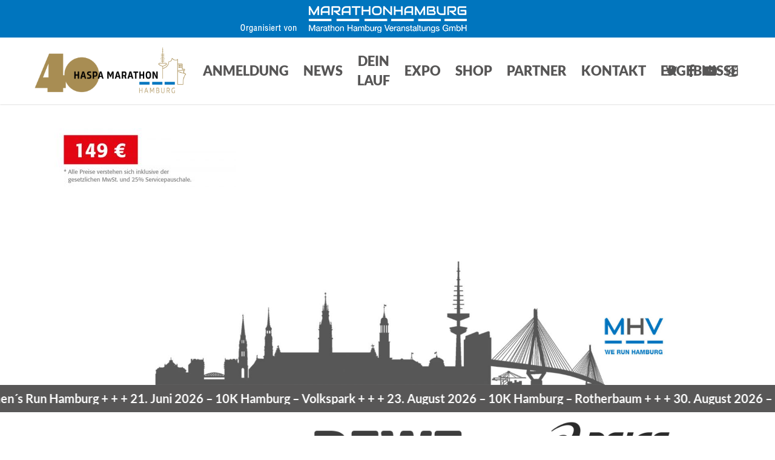

--- FILE ---
content_type: text/html; charset=UTF-8
request_url: https://haspa-marathon-hamburg.de/marathon/de_staffel_2022_nur-149_eur-2/
body_size: 25744
content:
<!doctype html><html lang=de-DE class=no-js><head><meta charset="UTF-8"><meta name="viewport" content="width=device-width, initial-scale=1, maximum-scale=1, user-scalable=0"><meta name='robots' content='index, follow, max-image-preview:large, max-snippet:-1, max-video-preview:-1'><title>DE_Staffel_2022_nur-149_EUR - Haspa Marathon Hamburg</title><link rel=canonical href=https://haspa-marathon-hamburg.de/marathon/de_staffel_2022_nur-149_eur-2/ ><meta property="og:locale" content="de_DE"><meta property="og:type" content="article"><meta property="og:title" content="DE_Staffel_2022_nur-149_EUR - Haspa Marathon Hamburg"><meta property="og:url" content="https://haspa-marathon-hamburg.de/marathon/de_staffel_2022_nur-149_eur-2/"><meta property="og:site_name" content="Haspa Marathon Hamburg"><meta property="og:image" content="https://haspa-marathon-hamburg.de/marathon/de_staffel_2022_nur-149_eur-2"><meta property="og:image:width" content="800"><meta property="og:image:height" content="258"><meta property="og:image:type" content="image/jpeg"><meta name="twitter:card" content="summary_large_image"> <script type=application/ld+json class=yoast-schema-graph>{"@context":"https://schema.org","@graph":[{"@type":"WebPage","@id":"https://haspa-marathon-hamburg.de/marathon/de_staffel_2022_nur-149_eur-2/","url":"https://haspa-marathon-hamburg.de/marathon/de_staffel_2022_nur-149_eur-2/","name":"DE_Staffel_2022_nur-149_EUR - Haspa Marathon Hamburg","isPartOf":{"@id":"https://haspa-marathon-hamburg.de/#website"},"primaryImageOfPage":{"@id":"https://haspa-marathon-hamburg.de/marathon/de_staffel_2022_nur-149_eur-2/#primaryimage"},"image":{"@id":"https://haspa-marathon-hamburg.de/marathon/de_staffel_2022_nur-149_eur-2/#primaryimage"},"thumbnailUrl":"https://haspa-marathon-hamburg.de/wp-content/uploads/2021/10/DE_Staffel_2022_nur-149_EUR.jpg","datePublished":"2021-10-30T15:05:56+00:00","dateModified":"2021-10-30T15:05:56+00:00","breadcrumb":{"@id":"https://haspa-marathon-hamburg.de/marathon/de_staffel_2022_nur-149_eur-2/#breadcrumb"},"inLanguage":"de-DE","potentialAction":[{"@type":"ReadAction","target":["https://haspa-marathon-hamburg.de/marathon/de_staffel_2022_nur-149_eur-2/"]}]},{"@type":"ImageObject","inLanguage":"de-DE","@id":"https://haspa-marathon-hamburg.de/marathon/de_staffel_2022_nur-149_eur-2/#primaryimage","url":"https://haspa-marathon-hamburg.de/wp-content/uploads/2021/10/DE_Staffel_2022_nur-149_EUR.jpg","contentUrl":"https://haspa-marathon-hamburg.de/wp-content/uploads/2021/10/DE_Staffel_2022_nur-149_EUR.jpg","width":800,"height":258},{"@type":"BreadcrumbList","@id":"https://haspa-marathon-hamburg.de/marathon/de_staffel_2022_nur-149_eur-2/#breadcrumb","itemListElement":[{"@type":"ListItem","position":1,"name":"Marathon 2026","item":"https://haspa-marathon-hamburg.de/haspa-marathon/"},{"@type":"ListItem","position":2,"name":"DE_Staffel_2022_nur-149_EUR"}]},{"@type":"WebSite","@id":"https://haspa-marathon-hamburg.de/#website","url":"https://haspa-marathon-hamburg.de/","name":"Haspa Marathon Hamburg","description":"","potentialAction":[{"@type":"SearchAction","target":{"@type":"EntryPoint","urlTemplate":"https://haspa-marathon-hamburg.de/?s={search_term_string}"},"query-input":{"@type":"PropertyValueSpecification","valueRequired":true,"valueName":"search_term_string"}}],"inLanguage":"de-DE"}]}</script> <link rel=alternate type=application/rss+xml title="Haspa Marathon Hamburg &raquo; Feed" href=https://haspa-marathon-hamburg.de/feed/ ><link rel=alternate type=application/rss+xml title="Haspa Marathon Hamburg &raquo; Kommentar-Feed" href=https://haspa-marathon-hamburg.de/comments/feed/ > <script>/*<![CDATA[*/window._wpemojiSettings={"baseUrl":"https:\/\/s.w.org\/images\/core\/emoji\/14.0.0\/72x72\/","ext":".png","svgUrl":"https:\/\/s.w.org\/images\/core\/emoji\/14.0.0\/svg\/","svgExt":".svg","source":{"concatemoji":"https:\/\/haspa-marathon-hamburg.de\/wp-includes\/js\/wp-emoji-release.min.js?ver=6.4.3"}};
/*! This file is auto-generated */
!function(i,n){var o,s,e;function c(e){try{var t={supportTests:e,timestamp:(new Date).valueOf()};sessionStorage.setItem(o,JSON.stringify(t))}catch(e){}}function p(e,t,n){e.clearRect(0,0,e.canvas.width,e.canvas.height),e.fillText(t,0,0);var t=new Uint32Array(e.getImageData(0,0,e.canvas.width,e.canvas.height).data),r=(e.clearRect(0,0,e.canvas.width,e.canvas.height),e.fillText(n,0,0),new Uint32Array(e.getImageData(0,0,e.canvas.width,e.canvas.height).data));return t.every(function(e,t){return e===r[t]})}function u(e,t,n){switch(t){case"flag":return n(e,"\ud83c\udff3\ufe0f\u200d\u26a7\ufe0f","\ud83c\udff3\ufe0f\u200b\u26a7\ufe0f")?!1:!n(e,"\ud83c\uddfa\ud83c\uddf3","\ud83c\uddfa\u200b\ud83c\uddf3")&&!n(e,"\ud83c\udff4\udb40\udc67\udb40\udc62\udb40\udc65\udb40\udc6e\udb40\udc67\udb40\udc7f","\ud83c\udff4\u200b\udb40\udc67\u200b\udb40\udc62\u200b\udb40\udc65\u200b\udb40\udc6e\u200b\udb40\udc67\u200b\udb40\udc7f");case"emoji":return!n(e,"\ud83e\udef1\ud83c\udffb\u200d\ud83e\udef2\ud83c\udfff","\ud83e\udef1\ud83c\udffb\u200b\ud83e\udef2\ud83c\udfff")}return!1}function f(e,t,n){var r="undefined"!=typeof WorkerGlobalScope&&self instanceof WorkerGlobalScope?new OffscreenCanvas(300,150):i.createElement("canvas"),a=r.getContext("2d",{willReadFrequently:!0}),o=(a.textBaseline="top",a.font="600 32px Arial",{});return e.forEach(function(e){o[e]=t(a,e,n)}),o}function t(e){var t=i.createElement("script");t.src=e,t.defer=!0,i.head.appendChild(t)}"undefined"!=typeof Promise&&(o="wpEmojiSettingsSupports",s=["flag","emoji"],n.supports={everything:!0,everythingExceptFlag:!0},e=new Promise(function(e){i.addEventListener("DOMContentLoaded",e,{once:!0})}),new Promise(function(t){var n=function(){try{var e=JSON.parse(sessionStorage.getItem(o));if("object"==typeof e&&"number"==typeof e.timestamp&&(new Date).valueOf()<e.timestamp+604800&&"object"==typeof e.supportTests)return e.supportTests}catch(e){}return null}();if(!n){if("undefined"!=typeof Worker&&"undefined"!=typeof OffscreenCanvas&&"undefined"!=typeof URL&&URL.createObjectURL&&"undefined"!=typeof Blob)try{var e="postMessage("+f.toString()+"("+[JSON.stringify(s),u.toString(),p.toString()].join(",")+"));",r=new Blob([e],{type:"text/javascript"}),a=new Worker(URL.createObjectURL(r),{name:"wpTestEmojiSupports"});return void(a.onmessage=function(e){c(n=e.data),a.terminate(),t(n)})}catch(e){}c(n=f(s,u,p))}t(n)}).then(function(e){for(var t in e)n.supports[t]=e[t],n.supports.everything=n.supports.everything&&n.supports[t],"flag"!==t&&(n.supports.everythingExceptFlag=n.supports.everythingExceptFlag&&n.supports[t]);n.supports.everythingExceptFlag=n.supports.everythingExceptFlag&&!n.supports.flag,n.DOMReady=!1,n.readyCallback=function(){n.DOMReady=!0}}).then(function(){return e}).then(function(){var e;n.supports.everything||(n.readyCallback(),(e=n.source||{}).concatemoji?t(e.concatemoji):e.wpemoji&&e.twemoji&&(t(e.twemoji),t(e.wpemoji)))}))}((window,document),window._wpemojiSettings);/*]]>*/</script> <style id=wp-emoji-styles-inline-css>img.wp-smiley,img.emoji{display:inline !important;border:none !important;box-shadow:none !important;height:1em !important;width:1em !important;margin:0 0.07em !important;vertical-align:-0.1em !important;background:none !important;padding:0 !important}</style><link rel=stylesheet id=wp-block-library-css href='https://haspa-marathon-hamburg.de/wp-includes/css/dist/block-library/style.min.css?ver=6.4.3' type=text/css media=all><link rel=stylesheet id=uji_countdown-uji-style-css-css href=https://haspa-marathon-hamburg.de/wp-content/plugins/uji-countdown/dist/style-ujicount.css type=text/css media=all><style id=classic-theme-styles-inline-css>.wp-block-button__link{color:#fff;background-color:#32373c;border-radius:9999px;box-shadow:none;text-decoration:none;padding:calc(.667em + 2px) calc(1.333em + 2px);font-size:1.125em}.wp-block-file__button{background:#32373c;color:#fff;text-decoration:none}</style><style id=global-styles-inline-css>/*<![CDATA[*/body{--wp--preset--color--black:#000;--wp--preset--color--cyan-bluish-gray:#abb8c3;--wp--preset--color--white:#fff;--wp--preset--color--pale-pink:#f78da7;--wp--preset--color--vivid-red:#cf2e2e;--wp--preset--color--luminous-vivid-orange:#ff6900;--wp--preset--color--luminous-vivid-amber:#fcb900;--wp--preset--color--light-green-cyan:#7bdcb5;--wp--preset--color--vivid-green-cyan:#00d084;--wp--preset--color--pale-cyan-blue:#8ed1fc;--wp--preset--color--vivid-cyan-blue:#0693e3;--wp--preset--color--vivid-purple:#9b51e0;--wp--preset--gradient--vivid-cyan-blue-to-vivid-purple:linear-gradient(135deg,rgba(6,147,227,1) 0%,rgb(155,81,224) 100%);--wp--preset--gradient--light-green-cyan-to-vivid-green-cyan:linear-gradient(135deg,rgb(122,220,180) 0%,rgb(0,208,130) 100%);--wp--preset--gradient--luminous-vivid-amber-to-luminous-vivid-orange:linear-gradient(135deg,rgba(252,185,0,1) 0%,rgba(255,105,0,1) 100%);--wp--preset--gradient--luminous-vivid-orange-to-vivid-red:linear-gradient(135deg,rgba(255,105,0,1) 0%,rgb(207,46,46) 100%);--wp--preset--gradient--very-light-gray-to-cyan-bluish-gray:linear-gradient(135deg,rgb(238,238,238) 0%,rgb(169,184,195) 100%);--wp--preset--gradient--cool-to-warm-spectrum:linear-gradient(135deg,rgb(74,234,220) 0%,rgb(151,120,209) 20%,rgb(207,42,186) 40%,rgb(238,44,130) 60%,rgb(251,105,98) 80%,rgb(254,248,76) 100%);--wp--preset--gradient--blush-light-purple:linear-gradient(135deg,rgb(255,206,236) 0%,rgb(152,150,240) 100%);--wp--preset--gradient--blush-bordeaux:linear-gradient(135deg,rgb(254,205,165) 0%,rgb(254,45,45) 50%,rgb(107,0,62) 100%);--wp--preset--gradient--luminous-dusk:linear-gradient(135deg,rgb(255,203,112) 0%,rgb(199,81,192) 50%,rgb(65,88,208) 100%);--wp--preset--gradient--pale-ocean:linear-gradient(135deg,rgb(255,245,203) 0%,rgb(182,227,212) 50%,rgb(51,167,181) 100%);--wp--preset--gradient--electric-grass:linear-gradient(135deg,rgb(202,248,128) 0%,rgb(113,206,126) 100%);--wp--preset--gradient--midnight:linear-gradient(135deg,rgb(2,3,129) 0%,rgb(40,116,252) 100%);--wp--preset--font-size--small:13px;--wp--preset--font-size--medium:20px;--wp--preset--font-size--large:36px;--wp--preset--font-size--x-large:42px;--wp--preset--spacing--20:0.44rem;--wp--preset--spacing--30:0.67rem;--wp--preset--spacing--40:1rem;--wp--preset--spacing--50:1.5rem;--wp--preset--spacing--60:2.25rem;--wp--preset--spacing--70:3.38rem;--wp--preset--spacing--80:5.06rem;--wp--preset--shadow--natural:6px 6px 9px rgba(0, 0, 0, 0.2);--wp--preset--shadow--deep:12px 12px 50px rgba(0, 0, 0, 0.4);--wp--preset--shadow--sharp:6px 6px 0px rgba(0, 0, 0, 0.2);--wp--preset--shadow--outlined:6px 6px 0px -3px rgba(255, 255, 255, 1), 6px 6px rgba(0, 0, 0, 1);--wp--preset--shadow--crisp:6px 6px 0px rgba(0, 0, 0, 1)}:where(.is-layout-flex){gap:0.5em}:where(.is-layout-grid){gap:0.5em}body .is-layout-flow>.alignleft{float:left;margin-inline-start:0;margin-inline-end:2em}body .is-layout-flow>.alignright{float:right;margin-inline-start:2em;margin-inline-end:0}body .is-layout-flow>.aligncenter{margin-left:auto !important;margin-right:auto !important}body .is-layout-constrained>.alignleft{float:left;margin-inline-start:0;margin-inline-end:2em}body .is-layout-constrained>.alignright{float:right;margin-inline-start:2em;margin-inline-end:0}body .is-layout-constrained>.aligncenter{margin-left:auto !important;margin-right:auto !important}body .is-layout-constrained>:where(:not(.alignleft):not(.alignright):not(.alignfull)){max-width:var(--wp--style--global--content-size);margin-left:auto !important;margin-right:auto !important}body .is-layout-constrained>.alignwide{max-width:var(--wp--style--global--wide-size)}body .is-layout-flex{display:flex}body .is-layout-flex{flex-wrap:wrap;align-items:center}body .is-layout-flex>*{margin:0}body .is-layout-grid{display:grid}body .is-layout-grid>*{margin:0}:where(.wp-block-columns.is-layout-flex){gap:2em}:where(.wp-block-columns.is-layout-grid){gap:2em}:where(.wp-block-post-template.is-layout-flex){gap:1.25em}:where(.wp-block-post-template.is-layout-grid){gap:1.25em}.has-black-color{color:var(--wp--preset--color--black) !important}.has-cyan-bluish-gray-color{color:var(--wp--preset--color--cyan-bluish-gray) !important}.has-white-color{color:var(--wp--preset--color--white) !important}.has-pale-pink-color{color:var(--wp--preset--color--pale-pink) !important}.has-vivid-red-color{color:var(--wp--preset--color--vivid-red) !important}.has-luminous-vivid-orange-color{color:var(--wp--preset--color--luminous-vivid-orange) !important}.has-luminous-vivid-amber-color{color:var(--wp--preset--color--luminous-vivid-amber) !important}.has-light-green-cyan-color{color:var(--wp--preset--color--light-green-cyan) !important}.has-vivid-green-cyan-color{color:var(--wp--preset--color--vivid-green-cyan) !important}.has-pale-cyan-blue-color{color:var(--wp--preset--color--pale-cyan-blue) !important}.has-vivid-cyan-blue-color{color:var(--wp--preset--color--vivid-cyan-blue) !important}.has-vivid-purple-color{color:var(--wp--preset--color--vivid-purple) !important}.has-black-background-color{background-color:var(--wp--preset--color--black) !important}.has-cyan-bluish-gray-background-color{background-color:var(--wp--preset--color--cyan-bluish-gray) !important}.has-white-background-color{background-color:var(--wp--preset--color--white) !important}.has-pale-pink-background-color{background-color:var(--wp--preset--color--pale-pink) !important}.has-vivid-red-background-color{background-color:var(--wp--preset--color--vivid-red) !important}.has-luminous-vivid-orange-background-color{background-color:var(--wp--preset--color--luminous-vivid-orange) !important}.has-luminous-vivid-amber-background-color{background-color:var(--wp--preset--color--luminous-vivid-amber) !important}.has-light-green-cyan-background-color{background-color:var(--wp--preset--color--light-green-cyan) !important}.has-vivid-green-cyan-background-color{background-color:var(--wp--preset--color--vivid-green-cyan) !important}.has-pale-cyan-blue-background-color{background-color:var(--wp--preset--color--pale-cyan-blue) !important}.has-vivid-cyan-blue-background-color{background-color:var(--wp--preset--color--vivid-cyan-blue) !important}.has-vivid-purple-background-color{background-color:var(--wp--preset--color--vivid-purple) !important}.has-black-border-color{border-color:var(--wp--preset--color--black) !important}.has-cyan-bluish-gray-border-color{border-color:var(--wp--preset--color--cyan-bluish-gray) !important}.has-white-border-color{border-color:var(--wp--preset--color--white) !important}.has-pale-pink-border-color{border-color:var(--wp--preset--color--pale-pink) !important}.has-vivid-red-border-color{border-color:var(--wp--preset--color--vivid-red) !important}.has-luminous-vivid-orange-border-color{border-color:var(--wp--preset--color--luminous-vivid-orange) !important}.has-luminous-vivid-amber-border-color{border-color:var(--wp--preset--color--luminous-vivid-amber) !important}.has-light-green-cyan-border-color{border-color:var(--wp--preset--color--light-green-cyan) !important}.has-vivid-green-cyan-border-color{border-color:var(--wp--preset--color--vivid-green-cyan) !important}.has-pale-cyan-blue-border-color{border-color:var(--wp--preset--color--pale-cyan-blue) !important}.has-vivid-cyan-blue-border-color{border-color:var(--wp--preset--color--vivid-cyan-blue) !important}.has-vivid-purple-border-color{border-color:var(--wp--preset--color--vivid-purple) !important}.has-vivid-cyan-blue-to-vivid-purple-gradient-background{background:var(--wp--preset--gradient--vivid-cyan-blue-to-vivid-purple) !important}.has-light-green-cyan-to-vivid-green-cyan-gradient-background{background:var(--wp--preset--gradient--light-green-cyan-to-vivid-green-cyan) !important}.has-luminous-vivid-amber-to-luminous-vivid-orange-gradient-background{background:var(--wp--preset--gradient--luminous-vivid-amber-to-luminous-vivid-orange) !important}.has-luminous-vivid-orange-to-vivid-red-gradient-background{background:var(--wp--preset--gradient--luminous-vivid-orange-to-vivid-red) !important}.has-very-light-gray-to-cyan-bluish-gray-gradient-background{background:var(--wp--preset--gradient--very-light-gray-to-cyan-bluish-gray) !important}.has-cool-to-warm-spectrum-gradient-background{background:var(--wp--preset--gradient--cool-to-warm-spectrum) !important}.has-blush-light-purple-gradient-background{background:var(--wp--preset--gradient--blush-light-purple) !important}.has-blush-bordeaux-gradient-background{background:var(--wp--preset--gradient--blush-bordeaux) !important}.has-luminous-dusk-gradient-background{background:var(--wp--preset--gradient--luminous-dusk) !important}.has-pale-ocean-gradient-background{background:var(--wp--preset--gradient--pale-ocean) !important}.has-electric-grass-gradient-background{background:var(--wp--preset--gradient--electric-grass) !important}.has-midnight-gradient-background{background:var(--wp--preset--gradient--midnight) !important}.has-small-font-size{font-size:var(--wp--preset--font-size--small) !important}.has-medium-font-size{font-size:var(--wp--preset--font-size--medium) !important}.has-large-font-size{font-size:var(--wp--preset--font-size--large) !important}.has-x-large-font-size{font-size:var(--wp--preset--font-size--x-large) !important}.wp-block-navigation a:where(:not(.wp-element-button)){color:inherit}:where(.wp-block-post-template.is-layout-flex){gap:1.25em}:where(.wp-block-post-template.is-layout-grid){gap:1.25em}:where(.wp-block-columns.is-layout-flex){gap:2em}:where(.wp-block-columns.is-layout-grid){gap:2em}.wp-block-pullquote{font-size:1.5em;line-height:1.6}/*]]>*/</style><link rel=stylesheet id=contact-form-7-css href='https://haspa-marathon-hamburg.de/wp-content/plugins/contact-form-7/includes/css/styles.css?ver=5.9.8' type=text/css media=all><link rel=stylesheet id=wpml-legacy-dropdown-0-css href='https://haspa-marathon-hamburg.de/wp-content/plugins/sitepress-multilingual-cms/templates/language-switchers/legacy-dropdown/style.min.css?ver=1' type=text/css media=all><link rel=stylesheet id=wpml-legacy-horizontal-list-0-css href='https://haspa-marathon-hamburg.de/wp-content/plugins/sitepress-multilingual-cms/templates/language-switchers/legacy-list-horizontal/style.min.css?ver=1' type=text/css media=all><style id=wpml-legacy-horizontal-list-0-inline-css>.wpml-ls-statics-shortcode_actions, .wpml-ls-statics-shortcode_actions .wpml-ls-sub-menu, .wpml-ls-statics-shortcode_actions a{border-color:#cdcdcd}.wpml-ls-statics-shortcode_actions a, .wpml-ls-statics-shortcode_actions .wpml-ls-sub-menu a, .wpml-ls-statics-shortcode_actions .wpml-ls-sub-menu a:link, .wpml-ls-statics-shortcode_actions li:not(.wpml-ls-current-language) .wpml-ls-link, .wpml-ls-statics-shortcode_actions li:not(.wpml-ls-current-language) .wpml-ls-link:link{color:#444;background-color:#fff}.wpml-ls-statics-shortcode_actions .wpml-ls-sub-menu a:hover,.wpml-ls-statics-shortcode_actions .wpml-ls-sub-menu a:focus, .wpml-ls-statics-shortcode_actions .wpml-ls-sub-menu a:link:hover, .wpml-ls-statics-shortcode_actions .wpml-ls-sub-menu a:link:focus{color:#000;background-color:#eee}.wpml-ls-statics-shortcode_actions .wpml-ls-current-language>a{color:#444;background-color:#fff}.wpml-ls-statics-shortcode_actions .wpml-ls-current-language:hover>a, .wpml-ls-statics-shortcode_actions .wpml-ls-current-language>a:focus{color:#000;background-color:#eee}</style><link rel=stylesheet id=wpml-menu-item-0-css href='https://haspa-marathon-hamburg.de/wp-content/plugins/sitepress-multilingual-cms/templates/language-switchers/menu-item/style.min.css?ver=1' type=text/css media=all><link rel=stylesheet id=font-awesome-css href='https://haspa-marathon-hamburg.de/wp-content/themes/thmtpl/css/font-awesome-legacy.min.css?ver=4.7.1' type=text/css media=all><link rel=stylesheet id=thmtpl-grid-system-css href='https://haspa-marathon-hamburg.de/wp-content/themes/thmtpl/css/build/grid-system.css?ver=16.1.0' type=text/css media=all><link rel=stylesheet id=main-styles-css href='https://haspa-marathon-hamburg.de/wp-content/themes/thmtpl/css/build/style.css?ver=16.1.0' type=text/css media=all><style id=main-styles-inline-css>@font-face{font-family:'Open Sans';src:url('https://haspa-marathon-hamburg.de/wp-content/themes/thmtpl/css/fonts/OpenSans-Light.woff') format('woff');font-weight:300;font-style:normal}@font-face{font-family:'Open Sans';src:url('https://haspa-marathon-hamburg.de/wp-content/themes/thmtpl/css/fonts/OpenSans-Regular.woff') format('woff');font-weight:400;font-style:normal}@font-face{font-family:'Open Sans';src:url('https://haspa-marathon-hamburg.de/wp-content/themes/thmtpl/css/fonts/OpenSans-SemiBold.woff') format('woff');font-weight:600;font-style:normal}@font-face{font-family:'Open Sans';src:url('https://haspa-marathon-hamburg.de/wp-content/themes/thmtpl/css/fonts/OpenSans-Bold.woff') format('woff');font-weight:700;font-style:normal}</style><link rel=stylesheet id=design-header-layout-centered-menu-css href='https://haspa-marathon-hamburg.de/wp-content/themes/thmtpl/css/build/header/header-layout-centered-menu.css?ver=16.1.0' type=text/css media=all><link rel=stylesheet id=design-element-scrolling-text-css href='https://haspa-marathon-hamburg.de/wp-content/themes/thmtpl/css/build/elements/element-scrolling-text.css?ver=16.1.0' type=text/css media=all><link rel=stylesheet id=design-element-horizontal-list-item-css href='https://haspa-marathon-hamburg.de/wp-content/themes/thmtpl/css/build/elements/element-horizontal-list-item.css?ver=16.1.0' type=text/css media=all><link rel=stylesheet id=design-caroufredsel-css href='https://haspa-marathon-hamburg.de/wp-content/themes/thmtpl/css/build/plugins/caroufredsel.css?ver=16.1.0' type=text/css media=all><link rel=stylesheet id=design-cf7-css href='https://haspa-marathon-hamburg.de/wp-content/themes/thmtpl/css/build/third-party/cf7.css?ver=16.1.0' type=text/css media=all><link rel=stylesheet id=responsive-css href='https://haspa-marathon-hamburg.de/wp-content/themes/thmtpl/css/build/responsive.css?ver=16.1.0' type=text/css media=all><link rel=stylesheet id=design-flickity-css href='https://haspa-marathon-hamburg.de/wp-content/themes/thmtpl/css/build/plugins/flickity.css?ver=16.1.0' type=text/css media=all><link rel=stylesheet id=skin-ascend-css href='https://haspa-marathon-hamburg.de/wp-content/themes/thmtpl/css/build/ascend.css?ver=16.1.0' type=text/css media=all><style id=thmtpl-wp-menu-dynamic-fallback-inline-css>#header-outer .design-ext-menu-item .image-layer-outer,#header-outer .design-ext-menu-item .image-layer,#header-outer .design-ext-menu-item .color-overlay,#slide-out-widget-area .design-ext-menu-item .image-layer-outer,#slide-out-widget-area .design-ext-menu-item .color-overlay,#slide-out-widget-area .design-ext-menu-item .image-layer{position:absolute;top:0;left:0;width:100%;height:100%;overflow:hidden}.design-ext-menu-item .inner-content{position:relative;z-index:10;width:100%}.design-ext-menu-item .image-layer{background-size:cover;background-position:center;transition:opacity 0.25s ease 0.1s}.design-ext-menu-item .image-layer video{object-fit:cover;width:100%;height:100%}#header-outer nav .design-ext-menu-item .image-layer:not(.loaded){background-image:none!important}#header-outer nav .design-ext-menu-item .image-layer{opacity:0}#header-outer nav .design-ext-menu-item .image-layer.loaded{opacity:1}.design-ext-menu-item span[class*="inherit-h"]+.menu-item-desc{margin-top:0.4rem}#mobile-menu .design-ext-menu-item .title,#slide-out-widget-area .design-ext-menu-item .title,.design-ext-menu-item .menu-title-text,.design-ext-menu-item .menu-item-desc{position:relative}.design-ext-menu-item .menu-item-desc{display:block;line-height:1.4em}body #slide-out-widget-area .design-ext-menu-item .menu-item-desc{line-height:1.4em}#mobile-menu .design-ext-menu-item .title,#slide-out-widget-area .design-ext-menu-item:not(.style-img-above-text) .title,.design-ext-menu-item:not(.style-img-above-text) .menu-title-text,.design-ext-menu-item:not(.style-img-above-text) .menu-item-desc,.design-ext-menu-item:not(.style-img-above-text) i:before,.design-ext-menu-item:not(.style-img-above-text) .svg-icon{color:#fff}#mobile-menu .design-ext-menu-item.style-img-above-text .title{color:inherit}.sf-menu li ul li a .design-ext-menu-item .menu-title-text:after{display:none}.menu-item .widget-area-active[data-margin="default"]>div:not(:last-child){margin-bottom:20px}.design-ext-menu-item__button{display:inline-block;padding-top:2em}#header-outer nav li:not([class*="current"]) > a .design-ext-menu-item .inner-content.has-button .title .menu-title-text{background-image:none}.design-ext-menu-item__button .design-cta:not([data-color="transparent"]){margin-top:.8em;margin-bottom:.8em}.design-ext-menu-item .color-overlay{transition:opacity 0.5s cubic-bezier(.15,.75,.5,1)}.design-ext-menu-item:hover .hover-zoom-in-slow .image-layer{transform:scale(1.15);transition:transform 4s cubic-bezier(0.1,0.2,.7,1)}.design-ext-menu-item:hover .hover-zoom-in-slow .color-overlay{transition:opacity 1.5s cubic-bezier(.15,.75,.5,1)}.design-ext-menu-item .hover-zoom-in-slow .image-layer{transition:transform 0.5s cubic-bezier(.15,.75,.5,1)}.design-ext-menu-item .hover-zoom-in-slow .color-overlay{transition:opacity 0.5s cubic-bezier(.15,.75,.5,1)}.design-ext-menu-item:hover .hover-zoom-in .image-layer{transform:scale(1.12)}.design-ext-menu-item .hover-zoom-in .image-layer{transition:transform 0.5s cubic-bezier(.15,.75,.5,1)}.design-ext-menu-item{display:flex;text-align:left}#slide-out-widget-area .design-ext-menu-item .title,#slide-out-widget-area .design-ext-menu-item .menu-item-desc,#slide-out-widget-area .design-ext-menu-item .menu-title-text,#mobile-menu .design-ext-menu-item .title,#mobile-menu .design-ext-menu-item .menu-item-desc,#mobile-menu .design-ext-menu-item .menu-title-text{color:inherit!important}#slide-out-widget-area .design-ext-menu-item,#mobile-menu .design-ext-menu-item{display:block}#slide-out-widget-area .design-ext-menu-item .inner-content,#mobile-menu .design-ext-menu-item .inner-content{width:100%}#slide-out-widget-area.fullscreen-alt .design-ext-menu-item,#slide-out-widget-area.fullscreen .design-ext-menu-item{text-align:center}#header-outer .design-ext-menu-item.style-img-above-text .image-layer-outer,#slide-out-widget-area .design-ext-menu-item.style-img-above-text .image-layer-outer{position:relative}#header-outer .design-ext-menu-item.style-img-above-text,#slide-out-widget-area .design-ext-menu-item.style-img-above-text{flex-direction:column}</style><link rel=stylesheet id=dflip-style-css href='https://haspa-marathon-hamburg.de/wp-content/plugins/3d-flipbook-dflip-lite/assets/css/dflip.min.css?ver=2.4.20' type=text/css media=all><link rel=stylesheet id=rapidmail-widget-css-css href='https://haspa-marathon-hamburg.de/wp-content/plugins/rapidmail-newsletter-software/css/widget.css?ver=6.4.3' type=text/css media=all><link rel=stylesheet id=borlabs-cookie-css href='https://haspa-marathon-hamburg.de/wp-content/cache/borlabs-cookie/borlabs-cookie_1_de.css?ver=2.3.6-15' type=text/css media=all><link rel=stylesheet id=dynamic-css-css href='https://haspa-marathon-hamburg.de/wp-content/themes/thmtpl/css/thmtpl-dynamic-styles.css?ver=77370' type=text/css media=all><style id=dynamic-css-inline-css>/*<![CDATA[*/:root{--before_secondary_header_height:0}#header-space:not(.calculated){margin-bottom:var(--before_secondary_header_height)}@media only screen and (min-width:1000px){body #ajax-content-wrap.no-scroll{min-height:calc(100vh - 130px);height:calc(100vh - 130px)!important}}@media only screen and (min-width:1000px){#page-header-wrap.fullscreen-header,#page-header-wrap.fullscreen-header #page-header-bg,html:not(.design-box-roll-loaded) .design-box-roll>#page-header-bg.fullscreen-header,.design_fullscreen_zoom_recent_projects,#design_fullscreen_rows:not(.afterLoaded)>div{height:calc(100vh - 129px)}.wpb_row.vc_row-o-full-height.top-level,.wpb_row.vc_row-o-full-height.top-level>.col.span_12{min-height:calc(100vh - 129px)}html:not(.design-box-roll-loaded) .design-box-roll>#page-header-bg.fullscreen-header{top:130px}.design-slider-wrap[data-fullscreen="true"]:not(.loaded),.design-slider-wrap[data-fullscreen="true"]:not(.loaded) .swiper-container{height:calc(100vh - 128px)!important}.admin-bar .design-slider-wrap[data-fullscreen="true"]:not(.loaded),.admin-bar .design-slider-wrap[data-fullscreen="true"]:not(.loaded) .swiper-container{height:calc(100vh - 128px - 32px)!important}}.admin-bar[class*="page-template-template-no-header"] .wpb_row.vc_row-o-full-height.top-level,.admin-bar[class*="page-template-template-no-header"] .wpb_row.vc_row-o-full-height.top-level>.col.span_12{min-height:calc(100vh - 32px)}body[class*="page-template-template-no-header"] .wpb_row.vc_row-o-full-height.top-level,body[class*="page-template-template-no-header"] .wpb_row.vc_row-o-full-height.top-level>.col.span_12{min-height:100vh}@media only screen and (max-width:999px){.using-mobile-browser #design_fullscreen_rows:not(.afterLoaded):not([data-mobile-disable="on"])>div{height:calc(100vh - 136px)}.using-mobile-browser .wpb_row.vc_row-o-full-height.top-level,.using-mobile-browser .wpb_row.vc_row-o-full-height.top-level > .col.span_12,[data-permanent-transparent="1"].using-mobile-browser .wpb_row.vc_row-o-full-height.top-level,[data-permanent-transparent="1"].using-mobile-browser .wpb_row.vc_row-o-full-height.top-level>.col.span_12{min-height:calc(100vh - 136px)}html:not(.design-box-roll-loaded) .design-box-roll > #page-header-bg.fullscreen-header,.design_fullscreen_zoom_recent_projects,.design-slider-wrap[data-fullscreen="true"]:not(.loaded),.design-slider-wrap[data-fullscreen="true"]:not(.loaded) .swiper-container,#design_fullscreen_rows:not(.afterLoaded):not([data-mobile-disable="on"])>div{height:calc(100vh - 83px)}.wpb_row.vc_row-o-full-height.top-level,.wpb_row.vc_row-o-full-height.top-level>.col.span_12{min-height:calc(100vh - 83px)}body[data-transparent-header="false"] #ajax-content-wrap.no-scroll{min-height:calc(100vh - 83px);height:calc(100vh - 83px)}}.screen-reader-text,.design-skip-to-content:not(:focus){border:0;clip:rect(1px,1px,1px,1px);clip-path:inset(50%);height:1px;margin:-1px;overflow:hidden;padding:0;position:absolute!important;width:1px;word-wrap:normal!important}.row .col img:not([srcset]){width:auto}.row .col img.img-with-animation.design-lazy:not([srcset]){width:100%}.single #single-below-header .meta-author, .single #single-below-header .meta-comment-count{display:none}.container-wrap,.project-title{background-color:#fff}.design-love-wrap .design-love{display:none !important}.design-love{display:none !important}.meta-author,.meta-comment-count{display:none !important}.fa-vine:before{content:url(https://haspa-marathon-hamburg.de/wp-content/uploads/2018/04/marathon-hamburg-strava-icon-logo-21px-grau.png)!important}#header-outer #social-in-menu .fa-vine:after{content:url(https://haspa-marathon-hamburg.de/wp-content/uploads/2018/04/marathon-hamburg-strava-icon-logo-21px.png)!important}.marathon-blue-line{border-top:10px dashed #0075be}#footer-outer .widget{text-align:center}#header-outer[data-transparent-header="true"][data-transparent-shadow-helper="true"].transparent:not(.dark-slide)::before{background:linear-gradient(to top,rgba(255,255,255,0) 0%,rgba(0,0,0,0) 1%,rgba(0,0,0,0.04) 16%,rgba(0,0,0,0.16) 75%,rgba(0,0,0,0.16) 100%)}.pum-theme-30299 .pum-content + .pum-close, .pum-theme-enterprise-blue .pum-content+.pum-close{background-color:#0075be !important}.grecaptcha-badge{display:none !important}li.wpml-ls-menu-item ul li a{width:auto !important}body:not([data-header-format="left-header"]) #top .sf-menu li.wpml-ls-menu-item ul, body:not([data-header-format="left-header"]) #top .sf-menu li.wpml-ls-menu-item:hover ul, body:not([data-header-format="left-header"]) #top .sf-menu li ul.wpml-ls-menu-item:hover{background-color:transparent!important}.sf-menu > li.wpml-ls-menu-item ul{width:5em;padding:10px 14px 10px 14px}#header-outer header#top nav > ul.sf-menu > li.wpml-ls-menu-item ul{margin-top:-25px}.sf-menu>li.wpml-ls-menu-item>ul{-webkit-box-shadow:0 5px 5px rgba(0,0,0,0.11) !important;box-shadow:0 5px 5px rgba(0,0,0,0.11) !important}.sf-menu .menu-item-language-current{margin-left:20px}#header-outer header#top nav > ul.sf-menu > li.wpml-ls-menu-item ul{margin-left:-8px}#header-outer #social-in-menu i, .material #slide-out-widget-area.slide-out-from-right .off-canvas-social-links a i{font-size:22px !important;line-height:28px !important;height:28px !important}.blog-recent .col{padding-bottom:20px !important}.masonry.material .post .post-featured-img{max-height:200px !important}.masonry.material .masonry-blog-item h3{font-size:25px !important;line-height:29px !important}.blog-recent[data-style="default"] .col .post-header h3{font-weight:600 !important}.blog-recent .col .post-header h3 a:hover, .blog-recent .col .post-header .meta-category a{color:#e30613}@media only screen and (min-width: 1000px){#header-outer #logo, #header-outer .logo-spacing{margin-top:10px;margin-bottom:10px;position:relative}}#header-outer[data-transparent-header="true"] #top #logo img.stnd{max-height:50px}body[data-header-search="false"]:not(.mobile) #header-outer[data-has-menu="false"][data-cart="false"] #social-in-menu i{font-size:30px;width:48px;line-height:36px;height:34px}@media only screen and (min-width: 1000px){body[data-header-search="false"] #header-outer[data-has-menu="false"][data-cart="false"] #top .slide-out-widget-area-toggle:not([data-custom-color="true"]) a:not(.using-label) .lines-button::after, body[data-header-search="false"] #header-outer[data-has-menu="false"][data-cart="false"] #top .slide-out-widget-area-toggle:not([data-custom-color="true"]) a:not(.using-label) .lines::before, body[data-header-search="false"] #header-outer[data-has-menu="false"][data-cart="false"] #top .slide-out-widget-area-toggle:not([data-custom-color="true"]) a:not(.using-label) .lines::after{height:4px;width:50px}}body[data-header-search="false"] #header-outer[data-has-menu="false"][data-cart="false"] .slide-out-widget-area-toggle:not([data-custom-color="true"]):not(.mobile-icon) a:not(.using-label) .lines-button::after{top:4px}body[data-header-search="false"] #header-outer[data-has-menu="false"][data-cart="false"] .slide-out-widget-area-toggle:not([data-custom-color="true"]):not(.mobile-icon) a:not(.using-label) .lines::before{top:18px}body[data-header-search="false"].material #header-outer[data-has-menu="false"][data-cart="false"] .slide-out-widget-area-toggle:not([data-custom-color="true"]):not(.mobile-icon) a:not(.using-label)>span{height:50px;width:50px}body[data-slide-out-widget-area-style*="fullscreen"] #top .menu-push-out .lines-button::after, body[data-slide-out-widget-area-style*="fullscreen"] #top .menu-push-out .lines::before, body[data-slide-out-widget-area-style*="fullscreen"] #top .menu-push-out .lines::after, body[data-slide-out-widget-area-style="simple"] #top .menu-push-out .lines-button::after, body[data-slide-out-widget-area-style="simple"] #top .menu-push-out .lines::before, body[data-slide-out-widget-area-style="simple"] #top .menu-push-out .lines::after{transform:translateX(100px)!important;display:none}.slide_out_area_close .close-wrap .close-line, #search-outer .close-wrap .close-line, #top .slide-out-widget-area-toggle .close-line{width:4px}.design-flip-box .flip-box-back .inner, .design-flip-box .flip-box-front .inner{font-size:30px;padding:20px}.carousel-wrap .carousel-heading{display:none}#header-outer header#top nav >ul.sf-menu >li ul{margin-top:-10px}.mhv-maps{min-height:500px}.marathon-custom-right{float:right}.design_video_lightbox.play_button::before, .design-video-box .play_button_mouse_follow::before, .auto_meta_overlaid_spaced article .content-inner>.play::before{border:none!important}.design_video_lightbox.play_button::before, .design-video-box .play_button_mouse_follow::before, .auto_meta_overlaid_spaced article .content-inner>.play::after{content:url(https://haspa-marathon-hamburg.de/wp-content/uploads/2021/02/marathon-run-the-blue-line-play-button.png)!important;width:106px;height:107px}.design_video_lightbox:hover::before{transform:scale(1.1);-webkit-transform:scale(1.1);opacity:1.0;-webkit-transition:all 1.5s;-moz-transition:all 1.5s;transition:all 1.5s}.design_video_lightbox svg, .masonry-blog-item .video-play-button svg, .auto_meta_overlaid_spaced article .content-inner > .play svg{display:none !important}#header-outer.transparent #top nav > ul > li > a, #header-outer.transparent #top nav > .sf-menu > li > a, #header-outer.transparent .slide-out-widget-area-toggle a i.label, #header-outer.transparent #top .span_9 > .slide-out-widget-area-toggle a.using-label .label, #header-outer.transparent #top nav ul #search-btn a .icon-thmtpl2014-search, #header-outer.transparent #top nav ul #design-user-account a span, #header-outer.transparent #top nav > ul > li > a > .sf-sub-indicator i, #header-outer.transparent .cart-menu .cart-icon-wrap .icon-thmtpl2014-cart, .ascend #boxed #header-outer.transparent .cart-menu .cart-icon-wrap .icon-thmtpl2014-cart{opacity:1}@media only screen and (min-width: 1425px){.col.padding-5-percent>.vc_column-inner{padding:calc(1245px * 0.02)}}ul li{padding-bottom:5px}#footer-outer #footer-widgets .widget h4, #footer-outer .col .widget_recent_entries span, #footer-outer .col .recent_posts_extra_widget .post-widget-text span{font-size:22px}.blog-recent[data-style="default"] .col .post-header h3{margin-bottom:3px;letter-spacing:-0.2px;font-size:22px;line-height:23px}@media only screen and (min-width: 1200px) and (max-width: 1410px){#top nav > ul > li > a, .span_3 .pull-left-wrap > ul > li > a, body.material #search-outer #search input[type="text"], #top nav ul .slide-out-widget-area-toggle a i.label, #top .span_9 > .slide-out-widget-area-toggle a.using-label .label, #header-secondary-outer .design-center-text, #slide-out-widget-area .secondary-header-text, #header-outer #mobile-menu ul li a, #header-outer #mobile-menu .secondary-header-text{font-size:22px}.marathon-custom-anmeldung{padding-left:40px}}@media only screen and (min-width: 1000px) and (max-width: 1200px){#top nav > ul > li > a, .span_3 .pull-left-wrap > ul > li > a, body.material #search-outer #search input[type="text"], #top nav ul .slide-out-widget-area-toggle a i.label, #top .span_9 > .slide-out-widget-area-toggle a.using-label .label, #header-secondary-outer .design-center-text, #slide-out-widget-area .secondary-header-text, #header-outer #mobile-menu ul li a, #header-outer #mobile-menu .secondary-header-text{font-size:15px}.marathon-custom-anmeldung{padding-left:10px}}#slide-out-widget-area.fullscreen .inner .widget, #slide-out-widget-area.fullscreen-alt .inner .widget #lang_sel{margin-left:auto;margin-right:auto}#slide-out-widget-area>div>div.inner>div.off-canvas-menu-container>div>ul>li.menu-item-language.menu-item-language-current{display:none}.mhv-button-voll,.tilt-button-wrap{width:100% !important}.easy-sticky-sidebar.sticky-cta{--width:min(90%, 300px)}.easy-sticky-sidebar:is(.sticky-cta, .tab-cta) .sticky-sidebar-button > div, #easy-sticky-sidebar-1.easy-sticky-sidebar .sticky-sidebar-call-to-action{text-align:center !important}#easy-sticky-sidebar-1.easy-sticky-sidebar .sticky-sidebar-button, .easy-sticky-sidebar.sticky-cta .sticky-sidebar-call-to-action{background-color:#e30613}#easy-sticky-sidebar-1.easy-sticky-sidebar .sticky-sidebar-text{display:none !important}.easy-sticky-sidebar.sticky-cta .sticky-sidebar-call-to-action{display:none !important}.easy-sticky-sidebar.sticky-cta .sticky-sidebar-text{display:none !important}#BorlabsCookieBox .cookie-logo{max-width:140px !important}/*]]>*/</style><link rel=stylesheet id=redux-google-fonts-thmtpl_redux-css href='//haspa-marathon-hamburg.de/wp-content/uploads/omgf/redux-google-fonts-thmtpl_redux/redux-google-fonts-thmtpl_redux.css?ver=1666349134' type=text/css media=all> <script src="https://haspa-marathon-hamburg.de/wp-content/plugins/sitepress-multilingual-cms/templates/language-switchers/legacy-dropdown/script.min.js?ver=1" id=wpml-legacy-dropdown-0-js></script> <script src="https://haspa-marathon-hamburg.de/wp-includes/js/jquery/jquery.min.js?ver=3.7.1" id=jquery-core-js></script> <script src="https://haspa-marathon-hamburg.de/wp-includes/js/jquery/jquery-migrate.min.js?ver=3.4.1" id=jquery-migrate-js></script> <script id=rapidmail-widget-js-js-extra>var rmwidget={"msg_an_error_occurred":"Es ist ein Fehler aufgetreten","msg_subscribe_success":"Vielen Dank f\u00fcr Ihre Anmeldung!","spinner_uri":"https:\/\/haspa-marathon-hamburg.de\/wp-includes\/images\/wpspin_light.gif"};</script> <script src="https://haspa-marathon-hamburg.de/wp-content/plugins/rapidmail-newsletter-software/js/widget.js?ver=6.4.3" id=rapidmail-widget-js-js></script> <script id=borlabs-cookie-prioritize-js-extra>var borlabsCookiePrioritized={"domain":"haspa-marathon-hamburg.de","path":"\/","version":"1","bots":"1","optInJS":{"statistics":{"google-analytics":"[base64]\/[base64]"}}};</script> <script src="https://haspa-marathon-hamburg.de/wp-content/plugins/borlabs-cookie/assets/javascript/borlabs-cookie-prioritize.min.js?ver=2.3.6" id=borlabs-cookie-prioritize-js></script> <script></script><link rel=https://api.w.org/ href=https://haspa-marathon-hamburg.de/wp-json/ ><link rel=alternate type=application/json href=https://haspa-marathon-hamburg.de/wp-json/wp/v2/media/23437><link rel=shortlink href='https://haspa-marathon-hamburg.de/?p=23437'><link rel=alternate type=application/json+oembed href="https://haspa-marathon-hamburg.de/wp-json/oembed/1.0/embed?url=https%3A%2F%2Fhaspa-marathon-hamburg.de%2Fhaspa-marathon%2Fde_staffel_2022_nur-149_eur%2F"><link rel=alternate type=text/xml+oembed href="https://haspa-marathon-hamburg.de/wp-json/oembed/1.0/embed?url=https%3A%2F%2Fhaspa-marathon-hamburg.de%2Fhaspa-marathon%2Fde_staffel_2022_nur-149_eur%2F&#038;format=xml"><meta name="generator" content="WPML ver:4.8.6 stt:1,3;"> <script>var root=document.getElementsByTagName("html")[0];root.setAttribute("class","js");</script><script>window.dataLayer=window.dataLayer||[];if(typeof gtag!=='function'){function gtag(){dataLayer.push(arguments);}}
if('0'==='1'){gtag('consent','default',{'ad_storage':'denied','analytics_storage':'denied'});gtag("js",new Date());gtag("config","G-RB54HZDFYB",{"anonymize_ip":true});(function(w,d,s,i){var f=d.getElementsByTagName(s)[0],j=d.createElement(s);j.async=true;j.src="https://www.googletagmanager.com/gtag/js?id="+i;f.parentNode.insertBefore(j,f);})(window,document,"script","G-RB54HZDFYB");}</script><meta name="generator" content="Powered by WPBakery Page Builder - drag and drop page builder for WordPress."> <noscript><style>.lazyload[data-src]{display:none !important}</style></noscript><style>.lazyload{background-image:none !important}.lazyload:before{background-image:none !important}</style><link rel=icon href=https://haspa-marathon-hamburg.de/wp-content/uploads/2025/10/cropped-haspa-marathon-favicon-32x32.png sizes=32x32><link rel=icon href=https://haspa-marathon-hamburg.de/wp-content/uploads/2025/10/cropped-haspa-marathon-favicon-192x192.png sizes=192x192><link rel=apple-touch-icon href=https://haspa-marathon-hamburg.de/wp-content/uploads/2025/10/cropped-haspa-marathon-favicon-180x180.png><meta name="msapplication-TileImage" content="https://haspa-marathon-hamburg.de/wp-content/uploads/2025/10/cropped-haspa-marathon-favicon-270x270.png"> <noscript><style>.wpb_animate_when_almost_visible{opacity:1}</style></noscript></head><body class="attachment attachment-template-default attachmentid-23437 attachment-jpeg ascend wpb-js-composer js-comp-ver-7.1 vc_responsive" data-footer-reveal=false data-footer-reveal-shadow=none data-header-format=centered-menu data-body-border=off data-boxed-style data-header-breakpoint=1000 data-dropdown-style=minimal data-cae=easeOutCubic data-cad=750 data-megamenu-width=contained data-aie=none data-ls=magnific data-apte=standard data-hhun=0 data-fancy-form-rcs=default data-form-style=default data-form-submit=regular data-is=minimal data-button-style=default data-user-account-button=false data-flex-cols=true data-col-gap=default data-header-inherit-rc=false data-header-search=false data-animated-anchors=true data-ajax-transitions=false data-full-width-header=true data-slide-out-widget-area=true data-slide-out-widget-area-style=simple data-user-set-ocm=off data-loading-animation=none data-bg-header=false data-responsive=1 data-ext-responsive=true data-ext-padding=90 data-header-resize=1 data-header-color=custom data-transparent-header=false data-cart=false data-remove-m-parallax data-remove-m-video-bgs data-m-animate=0 data-force-header-trans-color=light data-smooth-scrolling=0 data-permanent-transparent=false > <script>(function(window,document){if(navigator.userAgent.match(/(Android|iPod|iPhone|iPad|BlackBerry|IEMobile|Opera Mini)/)){document.body.className+=" using-mobile-browser mobile ";}
if(navigator.userAgent.match(/Mac/)&&navigator.maxTouchPoints&&navigator.maxTouchPoints>2){document.body.className+=" using-ios-device ";}
if(!("ontouchstart"in window)){var body=document.querySelector("body");var winW=window.innerWidth;var bodyW=body.clientWidth;if(winW>bodyW+4){body.setAttribute("style","--scroll-bar-w: "+(winW-bodyW-4)+"px");}else{body.setAttribute("style","--scroll-bar-w: 0px");}}})(window,document);</script><a href=#ajax-content-wrap class=design-skip-to-content>Skip to main content</a><div id=header-space  data-header-mobile-fixed=1></div><div id=header-outer data-has-menu=true data-has-buttons=no data-header-button_style=default data-using-pr-menu=false data-mobile-fixed=1 data-ptnm=false data-lhe=default data-user-set-bg=#ffffff data-format=centered-menu data-permanent-transparent=false data-megamenu-rt=0 data-remove-fixed=0 data-header-resize=1 data-cart=false data-transparency-option=0 data-box-shadow=small data-shrink-num=20 data-using-secondary=0 data-using-logo=1 data-logo-height=90 data-m-logo-height=60 data-padding=20 data-full-width=true data-condense=false ><style>.img-with-aniamtion-wrap.custom-width-500px .inner{max-width:500px}.img-with-aniamtion-wrap[data-max-width="custom"].center .inner{display:inline-block}@media only screen and (max-width: 690px){body .img-with-aniamtion-wrap.custom-width-phone-300px .inner{max-width:300px}}</style><div class="design-global-section design_hook_before_secondary_header"><div class="container normal-container row"><div id=fws_696f3370088c3  data-column-margin=default data-midnight=light  class="wpb_row vc_row-fluid vc_row full-width-content vc_row-o-equal-height vc_row-flex vc_row-o-content-top"  style="padding-top: 5px; padding-bottom: 5px; "><div class=row-bg-wrap data-bg-animation=none data-bg-animation-delay data-bg-overlay=false><div class="inner-wrap row-bg-layer" ><div class="row-bg viewport-desktop using-bg-color"  style="background-color: #0075be; "></div></div></div><div class="row_col_wrap_12 col span_12 light left"><div class="vc_col-sm-12 wpb_column column_container vc_column_container col centered-text no-extra-padding inherit_tablet inherit_phone "  data-padding-pos=all data-has-bg-color=false data-bg-color data-bg-opacity=1 data-animation data-delay=0 ><div class=vc_column-inner ><div class=wpb_wrapper><div class="img-with-aniamtion-wrap center custom-width-500px custom-width-phone-300px " data-max-width=custom data-max-width-mobile=default data-shadow=none data-animation=none ><div class=inner><div class=hover-wrap><div class=hover-wrap-inner> <a href=https://marathonhamburg.de target=_blank class=center> <img class="img-with-animation skip-lazy " data-delay=0 height=52 width=500 data-animation=none src=https://haspa-marathon-hamburg.de/wp-content/uploads/2024/02/mhv-logo-top-2.png alt srcset="https://haspa-marathon-hamburg.de/wp-content/uploads/2024/02/mhv-logo-top-2.png 500w, https://haspa-marathon-hamburg.de/wp-content/uploads/2024/02/mhv-logo-top-2-300x31.png 300w" sizes="(max-width: 500px) 100vw, 500px"> </a></div></div></div></div></div></div></div></div></div><style data-type=vc_custom-css>.span_12.light .wpb_text_column a:not(:hover){opacity:1 !important}</style></div></div><script>var contentHeight=0;var headerHooks=document.querySelectorAll(".design_hook_before_secondary_header");if(headerHooks){Array.from(headerHooks).forEach(function(el){contentHeight+=el.getBoundingClientRect().height;});}
document.documentElement.style.setProperty("--before_secondary_header_height",contentHeight+"px");</script> <header id=top><div class=container><div class=row><div class="col span_3"> <a id=logo href=https://haspa-marathon-hamburg.de data-supplied-ml-starting-dark=true data-supplied-ml-starting=true data-supplied-ml=true > <img class="stnd skip-lazy default-logo" width=1600 height=509 alt="Haspa Marathon Hamburg" src=https://haspa-marathon-hamburg.de/wp-content/uploads/2025/04/HMH26_Logo40years_langGold.png srcset="https://haspa-marathon-hamburg.de/wp-content/uploads/2025/04/HMH26_Logo40years_langGold.png 1x, https://haspa-marathon-hamburg.de/wp-content/uploads/2025/04/HMH26_Logo40years_langGold.png 2x"><img class="mobile-only-logo skip-lazy" alt="Haspa Marathon Hamburg" width=1600 height=509 src=https://haspa-marathon-hamburg.de/wp-content/uploads/2025/04/HMH26_Logo40years_langGold.png>		</a></div><div class="col span_9 col_last"><div class="design-mobile-only mobile-header"><div class=inner></div></div><div class="slide-out-widget-area-toggle mobile-icon simple" data-custom-color=false data-icon-animation=simple-transform><div> <a href=#sidewidgetarea role=button aria-label="Navigation Menu" aria-expanded=false class=closed> <span class=screen-reader-text>Menu</span><span aria-hidden=true> <i class="lines-button x2"> <i class=lines></i> </i> </span> </a></div></div><nav><ul class=sf-menu> <li id=menu-item-32426 class="menu-item menu-item-type-post_type menu-item-object-page menu-item-has-children design-regular-menu-item menu-item-32426"><a href=https://haspa-marathon-hamburg.de/anmeldung-2/ ><span class=menu-title-text>Anmeldung</span></a><ul class=sub-menu> <li id=menu-item-32427 class="menu-item menu-item-type-custom menu-item-object-custom design-regular-menu-item menu-item-32427"><a href=https://haspa-marathon-hamburg.de/haspa-marathon/ ><span class=menu-title-text>Marathon</span></a></li> <li id=menu-item-32428 class="menu-item menu-item-type-custom menu-item-object-custom design-regular-menu-item menu-item-32428"><a href=https://haspa-marathon-hamburg.de/halbmarathon/ ><span class=menu-title-text>Halbmarathon</span></a></li> <li id=menu-item-32429 class="menu-item menu-item-type-custom menu-item-object-custom design-regular-menu-item menu-item-32429"><a href=https://haspa-marathon-hamburg.de/staffel/ ><span class=menu-title-text>Staffel</span></a></li> <li id=menu-item-33104 class="menu-item menu-item-type-post_type menu-item-object-page design-regular-menu-item menu-item-33104"><a href=https://haspa-marathon-hamburg.de/startplatzweitergabe/ ><span class=menu-title-text>Startplatzweitergabe</span></a></li></ul> </li> <li id=menu-item-27540 class="menu-item menu-item-type-post_type menu-item-object-page design-regular-menu-item menu-item-27540"><a href=https://haspa-marathon-hamburg.de/news/ ><span class=menu-title-text>News</span></a></li> <li id=menu-item-27559 class="menu-item menu-item-type-post_type menu-item-object-page menu-item-has-children design-regular-menu-item menu-item-27559"><a href=https://haspa-marathon-hamburg.de/dein-lauf/ ><span class=menu-title-text>Dein Lauf</span></a><ul class=sub-menu> <li id=menu-item-27542 class="menu-item menu-item-type-post_type menu-item-object-page design-regular-menu-item menu-item-27542"><a href=https://haspa-marathon-hamburg.de/teilnahmeinfos/ ><span class=menu-title-text>Teilnahmeinfos</span></a></li> <li id=menu-item-31346 class="menu-item menu-item-type-post_type menu-item-object-page design-regular-menu-item menu-item-31346"><a href=https://haspa-marathon-hamburg.de/trainingsplan-haspa-marathon-hamburg/ ><span class=menu-title-text>Trainingsplan</span></a></li> <li id=menu-item-32911 class="menu-item menu-item-type-post_type menu-item-object-page design-regular-menu-item menu-item-32911"><a href=https://haspa-marathon-hamburg.de/vorbereitungslaeufe/ ><span class=menu-title-text>Vorbereitungsläufe</span></a></li> <li id=menu-item-33083 class="menu-item menu-item-type-custom menu-item-object-custom design-regular-menu-item menu-item-33083"><a href=https://hamburg.r.mikatiming.de/2026/ ><span class=menu-title-text>Startliste</span></a></li> <li id=menu-item-29961 class="menu-item menu-item-type-post_type menu-item-object-page design-regular-menu-item menu-item-29961"><a href=https://haspa-marathon-hamburg.de/strecke/ ><span class=menu-title-text>Strecke</span></a></li> <li id=menu-item-32855 class="menu-item menu-item-type-post_type menu-item-object-page design-regular-menu-item menu-item-32855"><a href=https://haspa-marathon-hamburg.de/throwback/ ><span class=menu-title-text>40 Jahre Marathon</span></a></li> <li id=menu-item-32903 class="menu-item menu-item-type-custom menu-item-object-custom design-regular-menu-item menu-item-32903"><a href=https://haspa-marathon-hamburg.de/wp-content/uploads/2025/09/Marathon_SiegerInnen.pdf><span class=menu-title-text>Marathonsieger:innen</span></a></li> <li id=menu-item-30965 class="menu-item menu-item-type-post_type menu-item-object-page design-regular-menu-item menu-item-30965"><a href=https://haspa-marathon-hamburg.de/blue-line-club/ ><span class=menu-title-text>Blue Line Club</span></a></li> <li id=menu-item-33084 class="menu-item menu-item-type-post_type menu-item-object-page menu-item-has-children design-regular-menu-item menu-item-33084"><a href=https://haspa-marathon-hamburg.de/impressionen/ ><span class=menu-title-text>Impressionen</span><span class=sf-sub-indicator><i class="fa fa-angle-right icon-in-menu" aria-hidden=true></i></span></a><ul class=sub-menu> <li id=menu-item-33085 class="menu-item menu-item-type-custom menu-item-object-custom design-regular-menu-item menu-item-33085"><a href=https://www.sportograf.com/en/event/13959><span class=menu-title-text>Fotoservice &#8211; Sportograf</span></a></li> <li id=menu-item-32800 class="menu-item menu-item-type-post_type menu-item-object-page design-regular-menu-item menu-item-32800"><a href=https://haspa-marathon-hamburg.de/das-war-2025/ ><span class=menu-title-text>Best-of-Magazin 2025</span></a></li> <li id=menu-item-33086 class="menu-item menu-item-type-custom menu-item-object-custom design-regular-menu-item menu-item-33086"><a href=https://www.youtube.com/live/Xf8fBGcdZVw><span class=menu-title-text>Re-Live 2025</span></a></li> <li id=menu-item-33087 class="menu-item menu-item-type-custom menu-item-object-custom design-regular-menu-item menu-item-33087"><a href="https://www.youtube.com/watch?v=PZyFuEN-KZY&#038;t=2s"><span class=menu-title-text>Highlight-Video 2025</span></a></li></ul> </li></ul> </li> <li id=menu-item-27562 class="menu-item menu-item-type-post_type menu-item-object-page menu-item-has-children design-regular-menu-item menu-item-27562"><a href=https://haspa-marathon-hamburg.de/expo/ ><span class=menu-title-text>Expo</span></a><ul class=sub-menu> <li id=menu-item-30078 class="menu-item menu-item-type-post_type menu-item-object-page design-regular-menu-item menu-item-30078"><a href=https://haspa-marathon-hamburg.de/expo/besuchende/ ><span class=menu-title-text>Informationen für Besuchende</span></a></li> <li id=menu-item-31022 class="menu-item menu-item-type-post_type menu-item-object-page design-regular-menu-item menu-item-31022"><a href=https://haspa-marathon-hamburg.de/expo/ausstellende/ ><span class=menu-title-text>Informationen für Ausstellende</span></a></li></ul> </li> <li id=menu-item-29379 class="menu-item menu-item-type-custom menu-item-object-custom design-regular-menu-item menu-item-29379"><a href=https://www.shop-marathonhamburg.de/ ><span class=menu-title-text>Shop</span></a></li> <li id=menu-item-27553 class="menu-item menu-item-type-post_type menu-item-object-page menu-item-has-children design-regular-menu-item menu-item-27553"><a href=https://haspa-marathon-hamburg.de/sponsoren-partner-2/ ><span class=menu-title-text>Partner</span></a><ul class=sub-menu> <li id=menu-item-30762 class="menu-item menu-item-type-custom menu-item-object-custom design-regular-menu-item menu-item-30762"><a href=https://marathonhamburg.de/laufthemen/rezepte-fuer-laeuferinnen/ ><span class=menu-title-text>Rewe-Rezepte</span></a></li> <li id=menu-item-33136 class="menu-item menu-item-type-custom menu-item-object-custom design-regular-menu-item menu-item-33136"><a href=https://marathonhamburg.de/smarter-laufen-mit-currex/ ><span class=menu-title-text>Smarter Laufen mit Currex</span></a></li></ul> </li> <li id=menu-item-27551 class="menu-item menu-item-type-post_type menu-item-object-page menu-item-has-children design-regular-menu-item menu-item-27551"><a href=https://haspa-marathon-hamburg.de/kontakt/ ><span class=menu-title-text>Kontakt</span></a><ul class=sub-menu> <li id=menu-item-27554 class="menu-item menu-item-type-post_type menu-item-object-page design-regular-menu-item menu-item-27554"><a href=https://haspa-marathon-hamburg.de/kontakt/ ><span class=menu-title-text>Teilnehmende</span></a></li> <li id=menu-item-27549 class="menu-item menu-item-type-post_type menu-item-object-page design-regular-menu-item menu-item-27549"><a href=https://haspa-marathon-hamburg.de/helfer-anmeldung/ ><span class=menu-title-text>Volunteers</span></a></li> <li id=menu-item-27552 class="menu-item menu-item-type-post_type menu-item-object-page design-regular-menu-item menu-item-27552"><a href=https://haspa-marathon-hamburg.de/kontakt/newsletter/ ><span class=menu-title-text>Newsletter</span></a></li> <li id=menu-item-27550 class="menu-item menu-item-type-post_type menu-item-object-page design-regular-menu-item menu-item-27550"><a href=https://haspa-marathon-hamburg.de/sponsoring/ ><span class=menu-title-text>Sponsoring</span></a></li> <li id=menu-item-27543 class="menu-item menu-item-type-post_type menu-item-object-page design-regular-menu-item menu-item-27543"><a href=https://haspa-marathon-hamburg.de/presse/ ><span class=menu-title-text>Presse</span></a></li></ul> </li> <li id=menu-item-27556 class="menu-item menu-item-type-post_type menu-item-object-page menu-item-has-children design-regular-menu-item menu-item-27556"><a href=https://haspa-marathon-hamburg.de/archiv/ ><span class=menu-title-text>Ergebnisse</span></a><ul class=sub-menu> <li id=menu-item-27557 class="menu-item menu-item-type-post_type menu-item-object-page design-regular-menu-item menu-item-27557"><a href=https://haspa-marathon-hamburg.de/ergebnisse/ ><span class=menu-title-text>Ergebnisse</span></a></li> <li id=menu-item-32902 class="menu-item menu-item-type-custom menu-item-object-custom design-regular-menu-item menu-item-32902"><a href=https://haspa-marathon-hamburg.de/wp-content/uploads/2025/09/Marathon_SiegerInnen.pdf><span class=menu-title-text>Marathonsieger:innen</span></a></li></ul> </li> <li id=menu-item-wpml-ls-37-de class="menu-item-language menu-item-language-current menu-item wpml-ls-slot-37 wpml-ls-item wpml-ls-item-de wpml-ls-current-language wpml-ls-menu-item wpml-ls-first-item menu-item-type-wpml_ls_menu_item menu-item-object-wpml_ls_menu_item menu-item-has-children design-regular-menu-item menu-item-wpml-ls-37-de"><a href=https://haspa-marathon-hamburg.de/haspa-marathon/de_staffel_2022_nur-149_eur/ role=menuitem><span class=menu-title-text> <img class="wpml-ls-flag lazyload" src=[data-uri] alt=Deutsch width=18 height=12 data-src=https://haspa-marathon-hamburg.de/wp-content/plugins/sitepress-multilingual-cms/res/flags/de.png decoding=async data-eio-rwidth=18 data-eio-rheight=12><noscript><img class=wpml-ls-flag src=https://haspa-marathon-hamburg.de/wp-content/plugins/sitepress-multilingual-cms/res/flags/de.png alt=Deutsch width=18 height=12 data-eio=l></noscript></span></a><ul class=sub-menu> <li id=menu-item-wpml-ls-37-en class="menu-item-language menu-item wpml-ls-slot-37 wpml-ls-item wpml-ls-item-en wpml-ls-menu-item wpml-ls-last-item menu-item-type-wpml_ls_menu_item menu-item-object-wpml_ls_menu_item design-regular-menu-item menu-item-wpml-ls-37-en"><a title="Zu Englisch wechseln" href=https://haspa-marathon-hamburg.de/en/marathon/de_staffel_2022_nur-149_eur-2/ aria-label="Zu Englisch wechseln" role=menuitem><span class=menu-title-text> <img class="wpml-ls-flag lazyload" src=[data-uri] alt=Englisch width=18 height=12 data-src=https://haspa-marathon-hamburg.de/wp-content/plugins/sitepress-multilingual-cms/res/flags/en.png decoding=async data-eio-rwidth=18 data-eio-rheight=12><noscript><img class=wpml-ls-flag src=https://haspa-marathon-hamburg.de/wp-content/plugins/sitepress-multilingual-cms/res/flags/en.png alt=Englisch width=18 height=12 data-eio=l></noscript></span></a></li></ul> </li></ul><ul class="buttons sf-menu" data-user-set-ocm=off><li id=social-in-menu class=button_social_group><a target=_blank rel=noopener href=https://twitter.com/marathon_hh><span class=screen-reader-text>twitter</span><i class="fa fa-twitter" aria-hidden=true></i> </a><a target=_blank rel=noopener href=http://www.facebook.com/haspamarathonhamburg><span class=screen-reader-text>facebook</span><i class="fa fa-facebook" aria-hidden=true></i> </a><a target=_blank rel=noopener href=https://www.youtube.com/channel/UCJbwXmfu-j9VOgaUnYjtHbg><span class=screen-reader-text>youtube</span><i class="fa fa-youtube-play" aria-hidden=true></i> </a><a target=_blank rel=noopener href=https://instagram.com/haspamarathonhamburg/ ><span class=screen-reader-text>instagram</span><i class="fa fa-instagram" aria-hidden=true></i> </a></li></ul></nav><div class=logo-spacing data-using-image=true><img class="hidden-logo lazyload" alt="Haspa Marathon Hamburg" width=1600 height=509 src="[data-uri]" data-src=https://haspa-marathon-hamburg.de/wp-content/uploads/2025/04/HMH26_Logo40years_langGold.png decoding=async data-eio-rwidth=1600 data-eio-rheight=509><noscript><img class=hidden-logo alt="Haspa Marathon Hamburg" width=1600 height=509 src=https://haspa-marathon-hamburg.de/wp-content/uploads/2025/04/HMH26_Logo40years_langGold.png data-eio=l></noscript></div></div></div><div id=mobile-menu data-mobile-fixed=1><div class=inner><div class=menu-items-wrap data-has-secondary-text=false><ul> <li class="menu-item menu-item-type-post_type menu-item-object-page menu-item-has-children menu-item-32426"><a href=https://haspa-marathon-hamburg.de/anmeldung-2/ >Anmeldung</a><ul class=sub-menu> <li class="menu-item menu-item-type-custom menu-item-object-custom menu-item-32427"><a href=https://haspa-marathon-hamburg.de/haspa-marathon/ >Marathon</a></li> <li class="menu-item menu-item-type-custom menu-item-object-custom menu-item-32428"><a href=https://haspa-marathon-hamburg.de/halbmarathon/ >Halbmarathon</a></li> <li class="menu-item menu-item-type-custom menu-item-object-custom menu-item-32429"><a href=https://haspa-marathon-hamburg.de/staffel/ >Staffel</a></li> <li class="menu-item menu-item-type-post_type menu-item-object-page menu-item-33104"><a href=https://haspa-marathon-hamburg.de/startplatzweitergabe/ >Startplatzweitergabe</a></li></ul> </li> <li class="menu-item menu-item-type-post_type menu-item-object-page menu-item-27540"><a href=https://haspa-marathon-hamburg.de/news/ >News</a></li> <li class="menu-item menu-item-type-post_type menu-item-object-page menu-item-has-children menu-item-27559"><a href=https://haspa-marathon-hamburg.de/dein-lauf/ >Dein Lauf</a><ul class=sub-menu> <li class="menu-item menu-item-type-post_type menu-item-object-page menu-item-27542"><a href=https://haspa-marathon-hamburg.de/teilnahmeinfos/ >Teilnahmeinfos</a></li> <li class="menu-item menu-item-type-post_type menu-item-object-page menu-item-31346"><a href=https://haspa-marathon-hamburg.de/trainingsplan-haspa-marathon-hamburg/ >Trainingsplan</a></li> <li class="menu-item menu-item-type-post_type menu-item-object-page menu-item-32911"><a href=https://haspa-marathon-hamburg.de/vorbereitungslaeufe/ >Vorbereitungsläufe</a></li> <li class="menu-item menu-item-type-custom menu-item-object-custom menu-item-33083"><a href=https://hamburg.r.mikatiming.de/2026/ >Startliste</a></li> <li class="menu-item menu-item-type-post_type menu-item-object-page menu-item-29961"><a href=https://haspa-marathon-hamburg.de/strecke/ >Strecke</a></li> <li class="menu-item menu-item-type-post_type menu-item-object-page menu-item-32855"><a href=https://haspa-marathon-hamburg.de/throwback/ >40 Jahre Marathon</a></li> <li class="menu-item menu-item-type-custom menu-item-object-custom menu-item-32903"><a href=https://haspa-marathon-hamburg.de/wp-content/uploads/2025/09/Marathon_SiegerInnen.pdf>Marathonsieger:innen</a></li> <li class="menu-item menu-item-type-post_type menu-item-object-page menu-item-30965"><a href=https://haspa-marathon-hamburg.de/blue-line-club/ >Blue Line Club</a></li> <li class="menu-item menu-item-type-post_type menu-item-object-page menu-item-has-children menu-item-33084"><a href=https://haspa-marathon-hamburg.de/impressionen/ >Impressionen</a><ul class=sub-menu> <li class="menu-item menu-item-type-custom menu-item-object-custom menu-item-33085"><a href=https://www.sportograf.com/en/event/13959>Fotoservice &#8211; Sportograf</a></li> <li class="menu-item menu-item-type-post_type menu-item-object-page menu-item-32800"><a href=https://haspa-marathon-hamburg.de/das-war-2025/ >Best-of-Magazin 2025</a></li> <li class="menu-item menu-item-type-custom menu-item-object-custom menu-item-33086"><a href=https://www.youtube.com/live/Xf8fBGcdZVw>Re-Live 2025</a></li> <li class="menu-item menu-item-type-custom menu-item-object-custom menu-item-33087"><a href="https://www.youtube.com/watch?v=PZyFuEN-KZY&#038;t=2s">Highlight-Video 2025</a></li></ul> </li></ul> </li> <li class="menu-item menu-item-type-post_type menu-item-object-page menu-item-has-children menu-item-27562"><a href=https://haspa-marathon-hamburg.de/expo/ >Expo</a><ul class=sub-menu> <li class="menu-item menu-item-type-post_type menu-item-object-page menu-item-30078"><a href=https://haspa-marathon-hamburg.de/expo/besuchende/ >Informationen für Besuchende</a></li> <li class="menu-item menu-item-type-post_type menu-item-object-page menu-item-31022"><a href=https://haspa-marathon-hamburg.de/expo/ausstellende/ >Informationen für Ausstellende</a></li></ul> </li> <li class="menu-item menu-item-type-custom menu-item-object-custom menu-item-29379"><a href=https://www.shop-marathonhamburg.de/ >Shop</a></li> <li class="menu-item menu-item-type-post_type menu-item-object-page menu-item-has-children menu-item-27553"><a href=https://haspa-marathon-hamburg.de/sponsoren-partner-2/ >Partner</a><ul class=sub-menu> <li class="menu-item menu-item-type-custom menu-item-object-custom menu-item-30762"><a href=https://marathonhamburg.de/laufthemen/rezepte-fuer-laeuferinnen/ >Rewe-Rezepte</a></li> <li class="menu-item menu-item-type-custom menu-item-object-custom menu-item-33136"><a href=https://marathonhamburg.de/smarter-laufen-mit-currex/ >Smarter Laufen mit Currex</a></li></ul> </li> <li class="menu-item menu-item-type-post_type menu-item-object-page menu-item-has-children menu-item-27551"><a href=https://haspa-marathon-hamburg.de/kontakt/ >Kontakt</a><ul class=sub-menu> <li class="menu-item menu-item-type-post_type menu-item-object-page menu-item-27554"><a href=https://haspa-marathon-hamburg.de/kontakt/ >Teilnehmende</a></li> <li class="menu-item menu-item-type-post_type menu-item-object-page menu-item-27549"><a href=https://haspa-marathon-hamburg.de/helfer-anmeldung/ >Volunteers</a></li> <li class="menu-item menu-item-type-post_type menu-item-object-page menu-item-27552"><a href=https://haspa-marathon-hamburg.de/kontakt/newsletter/ >Newsletter</a></li> <li class="menu-item menu-item-type-post_type menu-item-object-page menu-item-27550"><a href=https://haspa-marathon-hamburg.de/sponsoring/ >Sponsoring</a></li> <li class="menu-item menu-item-type-post_type menu-item-object-page menu-item-27543"><a href=https://haspa-marathon-hamburg.de/presse/ >Presse</a></li></ul> </li> <li class="menu-item menu-item-type-post_type menu-item-object-page menu-item-has-children menu-item-27556"><a href=https://haspa-marathon-hamburg.de/archiv/ >Ergebnisse</a><ul class=sub-menu> <li class="menu-item menu-item-type-post_type menu-item-object-page menu-item-27557"><a href=https://haspa-marathon-hamburg.de/ergebnisse/ >Ergebnisse</a></li> <li class="menu-item menu-item-type-custom menu-item-object-custom menu-item-32902"><a href=https://haspa-marathon-hamburg.de/wp-content/uploads/2025/09/Marathon_SiegerInnen.pdf>Marathonsieger:innen</a></li></ul> </li> <li class="menu-item-language menu-item-language-current menu-item wpml-ls-slot-37 wpml-ls-item wpml-ls-item-de wpml-ls-current-language wpml-ls-menu-item wpml-ls-first-item menu-item-type-wpml_ls_menu_item menu-item-object-wpml_ls_menu_item menu-item-has-children menu-item-wpml-ls-37-de"><a href=https://haspa-marathon-hamburg.de/haspa-marathon/de_staffel_2022_nur-149_eur/ role=menuitem><img class="wpml-ls-flag lazyload" src=[data-uri] alt=Deutsch width=18 height=12 data-src=https://haspa-marathon-hamburg.de/wp-content/plugins/sitepress-multilingual-cms/res/flags/de.png decoding=async data-eio-rwidth=18 data-eio-rheight=12><noscript><img class=wpml-ls-flag src=https://haspa-marathon-hamburg.de/wp-content/plugins/sitepress-multilingual-cms/res/flags/de.png alt=Deutsch width=18 height=12 data-eio=l></noscript></a><ul class=sub-menu> <li class="menu-item-language menu-item wpml-ls-slot-37 wpml-ls-item wpml-ls-item-en wpml-ls-menu-item wpml-ls-last-item menu-item-type-wpml_ls_menu_item menu-item-object-wpml_ls_menu_item menu-item-wpml-ls-37-en"><a title="Zu Englisch wechseln" href=https://haspa-marathon-hamburg.de/en/marathon/de_staffel_2022_nur-149_eur-2/ aria-label="Zu Englisch wechseln" role=menuitem><img class="wpml-ls-flag lazyload" src=[data-uri] alt=Englisch width=18 height=12 data-src=https://haspa-marathon-hamburg.de/wp-content/plugins/sitepress-multilingual-cms/res/flags/en.png decoding=async data-eio-rwidth=18 data-eio-rheight=12><noscript><img class=wpml-ls-flag src=https://haspa-marathon-hamburg.de/wp-content/plugins/sitepress-multilingual-cms/res/flags/en.png alt=Englisch width=18 height=12 data-eio=l></noscript></a></li></ul> </li></ul></div><div class=below-menu-items-wrap><ul class=off-canvas-social-links><li><a target=_blank rel=noopener href=https://twitter.com/marathon_hh><i class="fa fa-twitter"></i></a></li><li><a target=_blank rel=noopener href=http://www.facebook.com/haspamarathonhamburg><i class="fa fa-facebook"></i></a></li><li><a target=_blank rel=noopener href=https://www.youtube.com/channel/UCJbwXmfu-j9VOgaUnYjtHbg><i class="fa fa-youtube-play"></i></a></li><li><a target=_blank rel=noopener href=https://instagram.com/haspamarathonhamburg/ ><i class="fa fa-instagram"></i></a></li><li><a target=_blank rel=noopener href=tel:+491805100250><i class="fa fa-phone"></i></a></li><li><a target=_blank rel=noopener href=mailto:service@marathonhamburg.de><i class="fa fa-envelope"></i></a></li></ul></div></div></div></div></header></div><div id=search-outer class=design><div id=search><div class=container><div id=search-box><div class=inner-wrap><div class="col span_12"><form role=search action=https://haspa-marathon-hamburg.de/ method=GET> <input type=text name=s  value="Start Typing..." aria-label=Search data-placeholder="Start Typing..."> <span><i>Press enter to begin your search</i></span></form></div></div></div><div id=close><a href=#><span class=screen-reader-text>Close Search</span> <span class=icon-thmtpl-x aria-hidden=true></span>	 </a></div></div></div></div><div id=ajax-content-wrap><div class=container-wrap><div class="container main-content" role=main><div class=row><p class=attachment><a href=https://haspa-marathon-hamburg.de/wp-content/uploads/2021/10/DE_Staffel_2022_nur-149_EUR.jpg><img decoding=async width=300 height=97 src=[data-uri] class="attachment-medium size-medium lazyload" alt   data-src=https://haspa-marathon-hamburg.de/wp-content/uploads/2021/10/DE_Staffel_2022_nur-149_EUR-300x97.jpg data-srcset="https://haspa-marathon-hamburg.de/wp-content/uploads/2021/10/DE_Staffel_2022_nur-149_EUR-300x97.jpg 300w, https://haspa-marathon-hamburg.de/wp-content/uploads/2021/10/DE_Staffel_2022_nur-149_EUR-768x248.jpg 768w, https://haspa-marathon-hamburg.de/wp-content/uploads/2021/10/DE_Staffel_2022_nur-149_EUR.jpg 800w" data-sizes=auto data-eio-rwidth=300 data-eio-rheight=97><noscript><img decoding=async width=300 height=97 src=https://haspa-marathon-hamburg.de/wp-content/uploads/2021/10/DE_Staffel_2022_nur-149_EUR-300x97.jpg class="attachment-medium size-medium" alt srcset="https://haspa-marathon-hamburg.de/wp-content/uploads/2021/10/DE_Staffel_2022_nur-149_EUR-300x97.jpg 300w, https://haspa-marathon-hamburg.de/wp-content/uploads/2021/10/DE_Staffel_2022_nur-149_EUR-768x248.jpg 768w, https://haspa-marathon-hamburg.de/wp-content/uploads/2021/10/DE_Staffel_2022_nur-149_EUR.jpg 800w" sizes="(max-width: 300px) 100vw, 300px" data-eio=l></noscript></a></p></div></div></div><style>.col.padding-1-percent>.vc_column-inner,.col.padding-1-percent>.n-sticky>.vc_column-inner{padding:calc(600px * 0.01)}@media only screen and (max-width: 690px){.col.padding-1-percent>.vc_column-inner,.col.padding-1-percent>.n-sticky>.vc_column-inner{padding:calc(100vw * 0.01)}}@media only screen and (min-width: 1000px){.col.padding-1-percent>.vc_column-inner,.col.padding-1-percent>.n-sticky>.vc_column-inner{padding:calc((100vw - 180px) * 0.01)}.column_container:not(.vc_col-sm-12) .col.padding-1-percent>.vc_column-inner{padding:calc((100vw - 180px) * 0.005)}}@media only screen and (min-width: 1425px){.col.padding-1-percent>.vc_column-inner{padding:calc(1245px * 0.01)}.column_container:not(.vc_col-sm-12) .col.padding-1-percent>.vc_column-inner{padding:calc(1245px * 0.005)}}.full-width-content .col.padding-1-percent>.vc_column-inner{padding:calc(100vw * 0.01)}@media only screen and (max-width: 999px){.full-width-content .col.padding-1-percent>.vc_column-inner{padding:calc(100vw * 0.01)}}@media only screen,print{.wpb_column.right_padding_desktop_5pct>.n-sticky>.vc_column-inner{padding-right:5%}.wpb_column.left_padding_desktop_5pct>.n-sticky>.vc_column-inner{padding-left:5%}}@media only screen,print{.wpb_column.right_padding_desktop_5pct>.vc_column-inner{padding-right:5%}.wpb_column.left_padding_desktop_5pct>.vc_column-inner{padding-left:5%}}@media only screen,print{.wpb_column.left_padding_desktop_10pct>.n-sticky>.vc_column-inner{padding-left:10%}}@media only screen,print{.wpb_column.left_padding_desktop_10pct>.vc_column-inner{padding-left:10%}}@media only screen,print{.wpb_column.right_padding_desktop_10pct>.n-sticky>.vc_column-inner{padding-right:10%}}@media only screen,print{.wpb_column.right_padding_desktop_10pct>.vc_column-inner{padding-right:10%}}@media only screen,print{.wpb_column.right_padding_desktop_10pct>.n-sticky>.vc_column-inner{padding-right:10%}.wpb_column.left_padding_desktop_10pct>.n-sticky>.vc_column-inner{padding-left:10%}}@media only screen,print{.wpb_column.right_padding_desktop_10pct>.vc_column-inner{padding-right:10%}.wpb_column.left_padding_desktop_10pct>.vc_column-inner{padding-left:10%}}@media only screen,print{.wpb_column.right_padding_desktop_15pct>.n-sticky>.vc_column-inner{padding-right:15%}.wpb_column.left_padding_desktop_15pct>.n-sticky>.vc_column-inner{padding-left:15%}}@media only screen,print{.wpb_column.right_padding_desktop_15pct>.vc_column-inner{padding-right:15%}.wpb_column.left_padding_desktop_15pct>.vc_column-inner{padding-left:15%}}#ajax-content-wrap .col[data-padding-pos="top-bottom"]> .vc_column-inner, #ajax-content-wrap .col[data-padding-pos="top-bottom"]>.n-sticky>.vc_column-inner{padding-left:0;padding-right:0}@media only screen and (min-width: 1000px){.full-width-content .column_container:not(.vc_col-sm-12) .col.padding-1-percent>.vc_column-inner{padding:calc(100vw * 0.005)}}@media only screen and (max-width: 999px){.img-with-aniamtion-wrap.margin_left_tablet_0px{margin-left:0px!important}}@media only screen and (max-width: 999px){.img-with-aniamtion-wrap.margin_right_tablet_0px{margin-right:0px!important}}@media only screen and (max-width: 690px){.img-with-aniamtion-wrap.margin_left_phone_0px{margin-left:0px!important}}@media only screen and (max-width: 690px){.img-with-aniamtion-wrap.margin_right_phone_0px{margin-right:0px!important}}@media only screen and (max-width: 690px){body .wpb_row .wpb_column.child_column.padding-2-percent_phone > .vc_column-inner, body .wpb_row .wpb_column.child_column.padding-2-percent_phone>.n-sticky>.vc_column-inner{padding:calc(690px * 0.02)}}</style><div class="design-global-section design_hook_global_section_footer"><div class="container normal-container row"><div id=fws_696f337015187  data-column-margin=default data-midnight=light data-top-percent=4%  class="wpb_row vc_row-fluid vc_row full-width-content vc_row-o-equal-height vc_row-flex vc_row-o-content-top"  style="padding-top: calc(100vw * 0.04); padding-bottom: 0px; "><div class=row-bg-wrap data-bg-animation=none data-bg-animation-delay data-bg-overlay=false><div class="inner-wrap row-bg-layer" ><div class="row-bg viewport-desktop"  style></div></div></div><div class="row_col_wrap_12 col span_12 light left"><div class="vc_col-sm-12 wpb_column column_container vc_column_container col no-extra-padding inherit_tablet inherit_phone "  data-padding-pos=all data-has-bg-color=false data-bg-color data-bg-opacity=1 data-animation data-delay=0 ><div class=vc_column-inner ><div class=wpb_wrapper><div class="img-with-aniamtion-wrap  margin_right_tablet_0px margin_right_phone_0px margin_left_tablet_0px margin_left_phone_0px " data-max-width=100% data-max-width-mobile=default data-shadow=none data-animation=none  style="margin-right: 10%; margin-left: 10%;"><div class=inner><div class=hover-wrap><div class=hover-wrap-inner> <img class="img-with-animation skip-lazy " data-delay=0 height=318 width=1600 data-animation=none src=https://haspa-marathon-hamburg.de/wp-content/uploads/2024/02/HMHH_Skyline_2024_MHV.jpg alt srcset="https://haspa-marathon-hamburg.de/wp-content/uploads/2024/02/HMHH_Skyline_2024_MHV.jpg 1600w, https://haspa-marathon-hamburg.de/wp-content/uploads/2024/02/HMHH_Skyline_2024_MHV-300x60.jpg 300w, https://haspa-marathon-hamburg.de/wp-content/uploads/2024/02/HMHH_Skyline_2024_MHV-1024x204.jpg 1024w, https://haspa-marathon-hamburg.de/wp-content/uploads/2024/02/HMHH_Skyline_2024_MHV-768x153.jpg 768w, https://haspa-marathon-hamburg.de/wp-content/uploads/2024/02/HMHH_Skyline_2024_MHV-1536x305.jpg 1536w" sizes="(max-width: 1600px) 100vw, 1600px"></div></div></div></div><div id=fws_696f337018c37 data-midnight data-column-margin=default class="wpb_row vc_row-fluid vc_row inner_row"  style><div class=row-bg-wrap><div class=row-bg ></div></div><div class="row_col_wrap_12_inner col span_12  left"><div style class="vc_col-sm-12 wpb_column column_container vc_column_container col child_column padding-1-percent inherit_tablet padding-2-percent_phone "  data-using-bg=true data-padding-pos=top-bottom data-has-bg-color=true data-bg-color=#585757 data-bg-opacity=1 data-animation data-delay=0 ><div class=vc_column-inner ><div class="column-bg-overlay-wrap column-bg-layer" data-bg-animation=none><div class=column-bg-overlay style="opacity: 1; background-color: #585757;"></div></div><div class=wpb_wrapper><div class="design-scrolling-text custom_color " data-style=default data-s-dir=ltr data-spacing=false data-outline-thickness=thin data-s-speed=slower data-overflow=hidden ><div class=design-scrolling-text-inner style="color: #ffffff;"><div class=design-scrolling-text-inner__text-chunk><h5>+ + + <a href=https://www.daszehntel.de target=_blank rel=noopener>25. April 2026 &#8211; <strong>Das Zehntel</strong></a> + + + <a href=https://www.haspa-marathon-hamburg.de target=_blank rel=noopener>26. April 2026 &#8211; <strong>Haspa Marathon Hamburg</strong></a> + + + <a href=https://hamburg-10k.de/ target=_blank rel=noopener>31. Mai 2026 &#8211; <strong>10K Hamburg &#8211; Elbe</strong></a> + + + <a href=https://womensrun-hamburg.de/ target=_blank rel=noopener>14. Juni 2026 &#8211; <strong>REWE Women´s Run Hamburg</strong></a> + + + <a href=https://hamburg-10k.de/ target=_blank rel=noopener>21. Juni 2026 &#8211; <strong>10K Hamburg </strong><strong>&#8211; Volkspark </strong></a>+ + + <a href=https://hamburg-10k.de/ target=_blank rel=noopener>23. August 2026 &#8211; <strong>10K Hamburg </strong><strong>&#8211; Rotherbaum</strong></a> + + + <a href=https://www.heldenlauf.de/ >30. August 2026 &#8211; <strong>Blankeneser Heldenlauf</strong></a> + + + <a href=https://www.halb-marathon.hamburg/ target=_blank rel=noopener>20. September 2026 &#8211; <strong>PSD Bank Halbmarathon Hamburg</strong></a> + + + <a href=https://www.koehlbrandbrueckenlauf.de target=_blank rel=noopener>3. Oktober 2026 &#8211; <strong>Köhlbrandbrückenlauf</strong></a> + + + <a href=https://christmasrun.de/ >30. November 2025 &#8211; <strong>Christmas Run To Tree</strong></a><span>&nbsp;</span></h5></div><div class=design-scrolling-text-inner__text-chunk><h5>+ + + <a href=https://www.daszehntel.de target=_blank rel=noopener>25. April 2026 &#8211; <strong>Das Zehntel</strong></a> + + + <a href=https://www.haspa-marathon-hamburg.de target=_blank rel=noopener>26. April 2026 &#8211; <strong>Haspa Marathon Hamburg</strong></a> + + + <a href=https://hamburg-10k.de/ target=_blank rel=noopener>31. Mai 2026 &#8211; <strong>10K Hamburg &#8211; Elbe</strong></a> + + + <a href=https://womensrun-hamburg.de/ target=_blank rel=noopener>14. Juni 2026 &#8211; <strong>REWE Women´s Run Hamburg</strong></a> + + + <a href=https://hamburg-10k.de/ target=_blank rel=noopener>21. Juni 2026 &#8211; <strong>10K Hamburg </strong><strong>&#8211; Volkspark </strong></a>+ + + <a href=https://hamburg-10k.de/ target=_blank rel=noopener>23. August 2026 &#8211; <strong>10K Hamburg </strong><strong>&#8211; Rotherbaum</strong></a> + + + <a href=https://www.heldenlauf.de/ >30. August 2026 &#8211; <strong>Blankeneser Heldenlauf</strong></a> + + + <a href=https://www.halb-marathon.hamburg/ target=_blank rel=noopener>20. September 2026 &#8211; <strong>PSD Bank Halbmarathon Hamburg</strong></a> + + + <a href=https://www.koehlbrandbrueckenlauf.de target=_blank rel=noopener>3. Oktober 2026 &#8211; <strong>Köhlbrandbrückenlauf</strong></a> + + + <a href=https://christmasrun.de/ >30. November 2025 &#8211; <strong>Christmas Run To Tree</strong></a><span>&nbsp;</span></h5></div></div></div></div></div></div></div></div></div></div></div></div></div><div id=fws_696f337019327  data-column-margin=default data-midnight=dark data-bottom-percent=4%  class="wpb_row vc_row-fluid vc_row full-width-section vc_row-o-equal-height vc_row-flex vc_row-o-content-middle sponsoren-unten-schmal"  style="padding-top: 0px; padding-bottom: calc(100vw * 0.04); "><div class=row-bg-wrap data-bg-animation=none data-bg-animation-delay data-bg-overlay=false><div class="inner-wrap row-bg-layer" ><div class="row-bg viewport-desktop"  style></div></div></div><div class="row_col_wrap_12 col span_12 dark left"><div class="vc_col-sm-4 vc_hidden-xs wpb_column column_container vc_column_container col no-extra-padding inherit_tablet inherit_phone "  data-padding-pos=all data-has-bg-color=false data-bg-color data-bg-opacity=1 data-animation data-delay=0 ><div class=vc_column-inner ><div class=wpb_wrapper><div class="img-with-aniamtion-wrap center" data-max-width=100% data-max-width-mobile=default data-shadow=none data-animation=none ><div class=inner><div class=hover-wrap><div class=hover-wrap-inner> <a href=https://www.haspa.de/ target=_blank class=center> <img class="img-with-animation skip-lazy grayscale" data-delay=0 height=314 width=600 data-animation=none src=https://haspa-marathon-hamburg.de/wp-content/uploads/2024/04/haspa-marathon-logo-hamburger-sparkasse.png alt srcset="https://haspa-marathon-hamburg.de/wp-content/uploads/2024/04/haspa-marathon-logo-hamburger-sparkasse.png 600w, https://haspa-marathon-hamburg.de/wp-content/uploads/2024/04/haspa-marathon-logo-hamburger-sparkasse-300x157.png 300w" sizes="(max-width: 600px) 100vw, 600px"> </a></div></div></div></div></div></div></div><div class="vc_col-sm-8 vc_hidden-xs wpb_column column_container vc_column_container col no-extra-padding inherit_tablet inherit_phone "  data-padding-pos=all data-has-bg-color=false data-bg-color data-bg-opacity=1 data-animation data-delay=0 ><div class=vc_column-inner ><div class=wpb_wrapper><div id=fws_696f337019946 data-midnight data-column-margin=default class="wpb_row vc_row-fluid vc_row inner_row sponsoren-unten-ohne"  style><div class=row-bg-wrap><div class=row-bg ></div></div><div class="row_col_wrap_12_inner col span_12  left"><div class="vc_col-sm-6 wpb_column column_container vc_column_container col child_column left_padding_desktop_15pct right_padding_desktop_15pct "   data-padding-pos=all data-has-bg-color=false data-bg-color data-bg-opacity=1 data-animation data-delay=0 ><div class=vc_column-inner ><div class=wpb_wrapper><div class="img-with-aniamtion-wrap center" data-max-width=100% data-max-width-mobile=default data-shadow=none data-animation=none ><div class=inner><div class=hover-wrap><div class=hover-wrap-inner> <a href=https://www.rewe.de/ target=_blank class=center> <img class="img-with-animation skip-lazy grayscale" data-delay=0 height=314 width=600 data-animation=none src=https://haspa-marathon-hamburg.de/wp-content/uploads/2024/04/haspa-marathon-logo-rewe.png alt srcset="https://haspa-marathon-hamburg.de/wp-content/uploads/2024/04/haspa-marathon-logo-rewe.png 600w, https://haspa-marathon-hamburg.de/wp-content/uploads/2024/04/haspa-marathon-logo-rewe-300x157.png 300w" sizes="(max-width: 600px) 100vw, 600px"> </a></div></div></div></div></div></div></div><div class="vc_col-sm-6 wpb_column column_container vc_column_container col child_column left_padding_desktop_15pct right_padding_desktop_15pct "   data-padding-pos=all data-has-bg-color=false data-bg-color data-bg-opacity=1 data-animation data-delay=0 ><div class=vc_column-inner ><div class=wpb_wrapper><div class="img-with-aniamtion-wrap center" data-max-width=100% data-max-width-mobile=default data-shadow=none data-animation=none ><div class=inner><div class=hover-wrap><div class=hover-wrap-inner> <a href=https://www.asics.com/de target=_blank class=center> <img class="img-with-animation skip-lazy grayscale" data-delay=0 height=314 width=600 data-animation=none src=https://haspa-marathon-hamburg.de/wp-content/uploads/2024/04/haspa-marathon-logo-asics.png alt srcset="https://haspa-marathon-hamburg.de/wp-content/uploads/2024/04/haspa-marathon-logo-asics.png 600w, https://haspa-marathon-hamburg.de/wp-content/uploads/2024/04/haspa-marathon-logo-asics-300x157.png 300w" sizes="(max-width: 600px) 100vw, 600px"> </a></div></div></div></div></div></div></div></div></div><div id=fws_696f33701a202 data-midnight data-column-margin=default class="wpb_row vc_row-fluid vc_row inner_row"  style><div class=row-bg-wrap><div class=row-bg ></div></div><div class="row_col_wrap_12_inner col span_12  left"><div class="vc_col-sm-4 wpb_column column_container vc_column_container col child_column left_padding_desktop_10pct right_padding_desktop_10pct "   data-padding-pos=all data-has-bg-color=false data-bg-color data-bg-opacity=1 data-animation data-delay=0 ><div class=vc_column-inner ><div class=wpb_wrapper><div class="img-with-aniamtion-wrap center" data-max-width=100% data-max-width-mobile=default data-shadow=none data-animation=none ><div class=inner><div class=hover-wrap><div class=hover-wrap-inner> <a href=https://www.rexona.com target=_blank class=center> <img class="img-with-animation skip-lazy grayscale" data-delay=0 height=314 width=600 data-animation=none src=https://haspa-marathon-hamburg.de/wp-content/uploads/2024/04/haspa-marathon-logo-rexona.png alt srcset="https://haspa-marathon-hamburg.de/wp-content/uploads/2024/04/haspa-marathon-logo-rexona.png 600w, https://haspa-marathon-hamburg.de/wp-content/uploads/2024/04/haspa-marathon-logo-rexona-300x157.png 300w" sizes="(max-width: 600px) 100vw, 600px"> </a></div></div></div></div></div></div></div><div class="vc_col-sm-4 wpb_column column_container vc_column_container col child_column left_padding_desktop_10pct right_padding_desktop_10pct "   data-padding-pos=all data-has-bg-color=false data-bg-color data-bg-opacity=1 data-animation data-delay=0 ><div class=vc_column-inner ><div class=wpb_wrapper><div class="img-with-aniamtion-wrap center" data-max-width=100% data-max-width-mobile=default data-shadow=none data-animation=none ><div class=inner><div class=hover-wrap><div class=hover-wrap-inner> <a href=https://www.hamburg.de/active-city/ target=_blank class=center> <img class="img-with-animation skip-lazy grayscale" data-delay=0 height=314 width=600 data-animation=none src=https://haspa-marathon-hamburg.de/wp-content/uploads/2024/04/haspa-marathon-logo-active-city.png alt srcset="https://haspa-marathon-hamburg.de/wp-content/uploads/2024/04/haspa-marathon-logo-active-city.png 600w, https://haspa-marathon-hamburg.de/wp-content/uploads/2024/04/haspa-marathon-logo-active-city-300x157.png 300w" sizes="(max-width: 600px) 100vw, 600px"> </a></div></div></div></div></div></div></div><div class="vc_col-sm-4 wpb_column column_container vc_column_container col child_column left_padding_desktop_10pct right_padding_desktop_10pct "   data-padding-pos=all data-has-bg-color=false data-bg-color data-bg-opacity=1 data-animation data-delay=0 ><div class=vc_column-inner ><div class=wpb_wrapper><div class="img-with-aniamtion-wrap center" data-max-width=100% data-max-width-mobile=default data-shadow=none data-animation=none ><div class=inner><div class=hover-wrap><div class=hover-wrap-inner> <a href=https://de.erdinger.de/ target=_blank class=center> <img class="img-with-animation skip-lazy grayscale" data-delay=0 height=314 width=600 data-animation=none src=https://haspa-marathon-hamburg.de/wp-content/uploads/2024/04/haspa-marathon-logo-erdinger-alkoholfrei.png alt srcset="https://haspa-marathon-hamburg.de/wp-content/uploads/2024/04/haspa-marathon-logo-erdinger-alkoholfrei.png 600w, https://haspa-marathon-hamburg.de/wp-content/uploads/2024/04/haspa-marathon-logo-erdinger-alkoholfrei-300x157.png 300w" sizes="(max-width: 600px) 100vw, 600px"> </a></div></div></div></div></div></div></div></div></div><div id=fws_696f33701af5d data-midnight data-column-margin=default class="wpb_row vc_row-fluid vc_row inner_row"  style="padding-top: 10px; "><div class=row-bg-wrap><div class=row-bg ></div></div><div class="row_col_wrap_12_inner col span_12  left"><div class="vc_col-sm-4 wpb_column column_container vc_column_container col child_column left_padding_desktop_10pct right_padding_desktop_10pct "   data-padding-pos=all data-has-bg-color=false data-bg-color data-bg-opacity=1 data-animation data-delay=0 ><div class=vc_column-inner ><div class=wpb_wrapper><div class="img-with-aniamtion-wrap center" data-max-width=100% data-max-width-mobile=default data-shadow=none data-animation=none ><div class=inner><div class=hover-wrap><div class=hover-wrap-inner> <a href=https://www.byd.com/de target=_blank class=center> <img class="img-with-animation skip-lazy grayscale" data-delay=0 height=1600 width=1600 data-animation=none src=https://haspa-marathon-hamburg.de/wp-content/uploads/2025/04/HMH25_Logos_Website_BYD.png alt srcset="https://haspa-marathon-hamburg.de/wp-content/uploads/2025/04/HMH25_Logos_Website_BYD.png 1600w, https://haspa-marathon-hamburg.de/wp-content/uploads/2025/04/HMH25_Logos_Website_BYD-300x300.png 300w, https://haspa-marathon-hamburg.de/wp-content/uploads/2025/04/HMH25_Logos_Website_BYD-1024x1024.png 1024w, https://haspa-marathon-hamburg.de/wp-content/uploads/2025/04/HMH25_Logos_Website_BYD-150x150.png 150w, https://haspa-marathon-hamburg.de/wp-content/uploads/2025/04/HMH25_Logos_Website_BYD-768x768.png 768w, https://haspa-marathon-hamburg.de/wp-content/uploads/2025/04/HMH25_Logos_Website_BYD-1536x1536.png 1536w, https://haspa-marathon-hamburg.de/wp-content/uploads/2025/04/HMH25_Logos_Website_BYD-140x140.png 140w, https://haspa-marathon-hamburg.de/wp-content/uploads/2025/04/HMH25_Logos_Website_BYD-100x100.png 100w, https://haspa-marathon-hamburg.de/wp-content/uploads/2025/04/HMH25_Logos_Website_BYD-500x500.png 500w, https://haspa-marathon-hamburg.de/wp-content/uploads/2025/04/HMH25_Logos_Website_BYD-350x350.png 350w, https://haspa-marathon-hamburg.de/wp-content/uploads/2025/04/HMH25_Logos_Website_BYD-1000x1000.png 1000w, https://haspa-marathon-hamburg.de/wp-content/uploads/2025/04/HMH25_Logos_Website_BYD-800x800.png 800w" sizes="(max-width: 1600px) 100vw, 1600px"> </a></div></div></div></div></div></div></div><div class="vc_col-sm-4 wpb_column column_container vc_column_container col child_column left_padding_desktop_10pct right_padding_desktop_10pct "   data-padding-pos=all data-has-bg-color=false data-bg-color data-bg-opacity=1 data-animation data-delay=0 ><div class=vc_column-inner ><div class=wpb_wrapper><div class="img-with-aniamtion-wrap center" data-max-width=100% data-max-width-mobile=default data-shadow=none data-animation=none ><div class=inner><div class=hover-wrap><div class=hover-wrap-inner> <a href=http://merkur-druck.com/ target=_blank class=center> <img class="img-with-animation skip-lazy grayscale" data-delay=0 height=1600 width=1600 data-animation=none src=https://haspa-marathon-hamburg.de/wp-content/uploads/2025/04/HMH25_Logos_Website_Merkur.png alt srcset="https://haspa-marathon-hamburg.de/wp-content/uploads/2025/04/HMH25_Logos_Website_Merkur.png 1600w, https://haspa-marathon-hamburg.de/wp-content/uploads/2025/04/HMH25_Logos_Website_Merkur-300x300.png 300w, https://haspa-marathon-hamburg.de/wp-content/uploads/2025/04/HMH25_Logos_Website_Merkur-1024x1024.png 1024w, https://haspa-marathon-hamburg.de/wp-content/uploads/2025/04/HMH25_Logos_Website_Merkur-150x150.png 150w, https://haspa-marathon-hamburg.de/wp-content/uploads/2025/04/HMH25_Logos_Website_Merkur-768x768.png 768w, https://haspa-marathon-hamburg.de/wp-content/uploads/2025/04/HMH25_Logos_Website_Merkur-1536x1536.png 1536w, https://haspa-marathon-hamburg.de/wp-content/uploads/2025/04/HMH25_Logos_Website_Merkur-140x140.png 140w, https://haspa-marathon-hamburg.de/wp-content/uploads/2025/04/HMH25_Logos_Website_Merkur-100x100.png 100w, https://haspa-marathon-hamburg.de/wp-content/uploads/2025/04/HMH25_Logos_Website_Merkur-500x500.png 500w, https://haspa-marathon-hamburg.de/wp-content/uploads/2025/04/HMH25_Logos_Website_Merkur-350x350.png 350w, https://haspa-marathon-hamburg.de/wp-content/uploads/2025/04/HMH25_Logos_Website_Merkur-1000x1000.png 1000w, https://haspa-marathon-hamburg.de/wp-content/uploads/2025/04/HMH25_Logos_Website_Merkur-800x800.png 800w" sizes="(max-width: 1600px) 100vw, 1600px"> </a></div></div></div></div></div></div></div><div class="vc_col-sm-4 wpb_column column_container vc_column_container col child_column left_padding_desktop_10pct right_padding_desktop_10pct "   data-padding-pos=all data-has-bg-color=false data-bg-color data-bg-opacity=1 data-animation data-delay=0 ><div class=vc_column-inner ><div class=wpb_wrapper><div class="img-with-aniamtion-wrap center" data-max-width=100% data-max-width-mobile=default data-shadow=none data-animation=none ><div class=inner><div class=hover-wrap><div class=hover-wrap-inner> <a href=https://www.currex.de/ target=_blank class=center> <img class="img-with-animation skip-lazy grayscale" data-delay=0 height=1600 width=1600 data-animation=none src=https://haspa-marathon-hamburg.de/wp-content/uploads/2025/04/HMH25_Logos_Website_Currex.png alt srcset="https://haspa-marathon-hamburg.de/wp-content/uploads/2025/04/HMH25_Logos_Website_Currex.png 1600w, https://haspa-marathon-hamburg.de/wp-content/uploads/2025/04/HMH25_Logos_Website_Currex-300x300.png 300w, https://haspa-marathon-hamburg.de/wp-content/uploads/2025/04/HMH25_Logos_Website_Currex-1024x1024.png 1024w, https://haspa-marathon-hamburg.de/wp-content/uploads/2025/04/HMH25_Logos_Website_Currex-150x150.png 150w, https://haspa-marathon-hamburg.de/wp-content/uploads/2025/04/HMH25_Logos_Website_Currex-768x768.png 768w, https://haspa-marathon-hamburg.de/wp-content/uploads/2025/04/HMH25_Logos_Website_Currex-1536x1536.png 1536w, https://haspa-marathon-hamburg.de/wp-content/uploads/2025/04/HMH25_Logos_Website_Currex-140x140.png 140w, https://haspa-marathon-hamburg.de/wp-content/uploads/2025/04/HMH25_Logos_Website_Currex-100x100.png 100w, https://haspa-marathon-hamburg.de/wp-content/uploads/2025/04/HMH25_Logos_Website_Currex-500x500.png 500w, https://haspa-marathon-hamburg.de/wp-content/uploads/2025/04/HMH25_Logos_Website_Currex-350x350.png 350w, https://haspa-marathon-hamburg.de/wp-content/uploads/2025/04/HMH25_Logos_Website_Currex-1000x1000.png 1000w, https://haspa-marathon-hamburg.de/wp-content/uploads/2025/04/HMH25_Logos_Website_Currex-800x800.png 800w" sizes="(max-width: 1600px) 100vw, 1600px"> </a></div></div></div></div></div></div></div></div></div></div></div></div></div></div><div id=fws_696f33701bf03  data-column-margin=default data-midnight=dark data-bottom-percent=4%  class="wpb_row vc_row-fluid vc_row full-width-section vc_row-o-equal-height vc_row-flex vc_row-o-content-middle"  style="padding-top: 0px; padding-bottom: calc(100vw * 0.04); "><div class=row-bg-wrap data-bg-animation=none data-bg-animation-delay data-bg-overlay=false><div class="inner-wrap row-bg-layer" ><div class="row-bg viewport-desktop"  style></div></div></div><div class="row_col_wrap_12 col span_12 dark left"><div class="vc_col-sm-12 vc_hidden-lg vc_hidden-md vc_hidden-sm wpb_column column_container vc_column_container col no-extra-padding inherit_tablet inherit_phone "  data-padding-pos=all data-has-bg-color=false data-bg-color data-bg-opacity=1 data-animation data-delay=0 ><div class=vc_column-inner ><div class=wpb_wrapper><div id=fws_696f33701c0ae data-midnight data-column-margin=default class="wpb_row vc_row-fluid vc_row inner_row"  style><div class=row-bg-wrap><div class=row-bg ></div></div><div class="row_col_wrap_12_inner col span_12  left"><div class="vc_col-sm-12 vc_col-xs-12 wpb_column column_container vc_column_container col child_column no-extra-padding inherit_tablet inherit_phone "   data-padding-pos=all data-has-bg-color=false data-bg-color data-bg-opacity=1 data-animation data-delay=0 ><div class=vc_column-inner ><div class=wpb_wrapper><div class="img-with-aniamtion-wrap center" data-max-width=100% data-max-width-mobile=default data-shadow=none data-animation=none ><div class=inner><div class=hover-wrap><div class=hover-wrap-inner> <a href=https://www.haspa.de/ target=_blank class=center> <img class="img-with-animation skip-lazy " data-delay=0 height=314 width=600 data-animation=none src=https://haspa-marathon-hamburg.de/wp-content/uploads/2024/04/haspa-marathon-logo-hamburger-sparkasse.png alt srcset="https://haspa-marathon-hamburg.de/wp-content/uploads/2024/04/haspa-marathon-logo-hamburger-sparkasse.png 600w, https://haspa-marathon-hamburg.de/wp-content/uploads/2024/04/haspa-marathon-logo-hamburger-sparkasse-300x157.png 300w" sizes="(max-width: 600px) 100vw, 600px"> </a></div></div></div></div></div></div></div></div></div><div id=fws_696f33701c3fb data-midnight data-column-margin=default class="wpb_row vc_row-fluid vc_row inner_row"  style><div class=row-bg-wrap><div class=row-bg ></div></div><div class="row_col_wrap_12_inner col span_12  left"><div class="vc_col-sm-6 vc_col-xs-6 wpb_column column_container vc_column_container col child_column right_padding_desktop_10pct "   data-padding-pos=all data-has-bg-color=false data-bg-color data-bg-opacity=1 data-animation data-delay=0 ><div class=vc_column-inner ><div class=wpb_wrapper><div class="img-with-aniamtion-wrap center" data-max-width=100% data-max-width-mobile=default data-shadow=none data-animation=none ><div class=inner><div class=hover-wrap><div class=hover-wrap-inner> <a href=https://www.rewe.de/ target=_blank class=center> <img class="img-with-animation skip-lazy " data-delay=0 height=314 width=600 data-animation=none src=https://haspa-marathon-hamburg.de/wp-content/uploads/2024/04/haspa-marathon-logo-rewe.png alt srcset="https://haspa-marathon-hamburg.de/wp-content/uploads/2024/04/haspa-marathon-logo-rewe.png 600w, https://haspa-marathon-hamburg.de/wp-content/uploads/2024/04/haspa-marathon-logo-rewe-300x157.png 300w" sizes="(max-width: 600px) 100vw, 600px"> </a></div></div></div></div></div></div></div><div class="vc_col-sm-6 vc_col-xs-6 wpb_column column_container vc_column_container col child_column left_padding_desktop_10pct "   data-padding-pos=all data-has-bg-color=false data-bg-color data-bg-opacity=1 data-animation data-delay=0 ><div class=vc_column-inner ><div class=wpb_wrapper><div class="img-with-aniamtion-wrap center" data-max-width=100% data-max-width-mobile=default data-shadow=none data-animation=none ><div class=inner><div class=hover-wrap><div class=hover-wrap-inner> <a href=https://www.asics.com/de target=_blank class=center> <img class="img-with-animation skip-lazy " data-delay=0 height=314 width=600 data-animation=none src=https://haspa-marathon-hamburg.de/wp-content/uploads/2024/04/haspa-marathon-logo-asics.png alt srcset="https://haspa-marathon-hamburg.de/wp-content/uploads/2024/04/haspa-marathon-logo-asics.png 600w, https://haspa-marathon-hamburg.de/wp-content/uploads/2024/04/haspa-marathon-logo-asics-300x157.png 300w" sizes="(max-width: 600px) 100vw, 600px"> </a></div></div></div></div></div></div></div></div></div><div id=fws_696f33701c9e5 data-midnight data-column-margin=default class="wpb_row vc_row-fluid vc_row inner_row"  style><div class=row-bg-wrap><div class=row-bg ></div></div><div class="row_col_wrap_12_inner col span_12  left"><div class="vc_col-sm-4 vc_col-xs-4 wpb_column column_container vc_column_container col child_column right_padding_desktop_10pct "   data-padding-pos=all data-has-bg-color=false data-bg-color data-bg-opacity=1 data-animation data-delay=0 ><div class=vc_column-inner ><div class=wpb_wrapper><div class="img-with-aniamtion-wrap center" data-max-width=100% data-max-width-mobile=default data-shadow=none data-animation=none ><div class=inner><div class=hover-wrap><div class=hover-wrap-inner> <a href=https://www.rexona.com target=_blank class=center> <img class="img-with-animation skip-lazy " data-delay=0 height=314 width=600 data-animation=none src=https://haspa-marathon-hamburg.de/wp-content/uploads/2024/04/haspa-marathon-logo-rexona.png alt srcset="https://haspa-marathon-hamburg.de/wp-content/uploads/2024/04/haspa-marathon-logo-rexona.png 600w, https://haspa-marathon-hamburg.de/wp-content/uploads/2024/04/haspa-marathon-logo-rexona-300x157.png 300w" sizes="(max-width: 600px) 100vw, 600px"> </a></div></div></div></div></div></div></div><div class="vc_col-sm-4 vc_col-xs-4 wpb_column column_container vc_column_container col child_column left_padding_desktop_5pct right_padding_desktop_5pct "   data-padding-pos=all data-has-bg-color=false data-bg-color data-bg-opacity=1 data-animation data-delay=0 ><div class=vc_column-inner ><div class=wpb_wrapper><div class="img-with-aniamtion-wrap center" data-max-width=100% data-max-width-mobile=default data-shadow=none data-animation=none ><div class=inner><div class=hover-wrap><div class=hover-wrap-inner> <a href=https://www.hamburg.de/active-city/ target=_blank class=center> <img class="img-with-animation skip-lazy " data-delay=0 height=314 width=600 data-animation=none src=https://haspa-marathon-hamburg.de/wp-content/uploads/2024/04/haspa-marathon-logo-active-city.png alt srcset="https://haspa-marathon-hamburg.de/wp-content/uploads/2024/04/haspa-marathon-logo-active-city.png 600w, https://haspa-marathon-hamburg.de/wp-content/uploads/2024/04/haspa-marathon-logo-active-city-300x157.png 300w" sizes="(max-width: 600px) 100vw, 600px"> </a></div></div></div></div></div></div></div><div class="vc_col-sm-4 vc_col-xs-4 wpb_column column_container vc_column_container col child_column left_padding_desktop_10pct "   data-padding-pos=all data-has-bg-color=false data-bg-color data-bg-opacity=1 data-animation data-delay=0 ><div class=vc_column-inner ><div class=wpb_wrapper><div class="img-with-aniamtion-wrap center" data-max-width=100% data-max-width-mobile=default data-shadow=none data-animation=none ><div class=inner><div class=hover-wrap><div class=hover-wrap-inner> <a href=https://de.erdinger.de/ target=_blank class=center> <img class="img-with-animation skip-lazy " data-delay=0 height=314 width=600 data-animation=none src=https://haspa-marathon-hamburg.de/wp-content/uploads/2024/04/haspa-marathon-logo-erdinger-alkoholfrei.png alt srcset="https://haspa-marathon-hamburg.de/wp-content/uploads/2024/04/haspa-marathon-logo-erdinger-alkoholfrei.png 600w, https://haspa-marathon-hamburg.de/wp-content/uploads/2024/04/haspa-marathon-logo-erdinger-alkoholfrei-300x157.png 300w" sizes="(max-width: 600px) 100vw, 600px"> </a></div></div></div></div></div></div></div></div></div><div id=fws_696f33701d287 data-midnight data-column-margin=default class="wpb_row vc_row-fluid vc_row inner_row"  style><div class=row-bg-wrap><div class=row-bg ></div></div><div class="row_col_wrap_12_inner col span_12  left"><div class="vc_col-sm-4 vc_col-xs-3 wpb_column column_container vc_column_container col child_column right_padding_desktop_10pct "   data-padding-pos=all data-has-bg-color=false data-bg-color data-bg-opacity=1 data-animation data-delay=0 ><div class=vc_column-inner ><div class=wpb_wrapper><div class="img-with-aniamtion-wrap center" data-max-width=100% data-max-width-mobile=default data-shadow=none data-animation=none ><div class=inner><div class=hover-wrap><div class=hover-wrap-inner> <a href=https://www.byd.com/de target=_blank class=center> <img class="img-with-animation skip-lazy " data-delay=0 height=1600 width=1600 data-animation=none src=https://haspa-marathon-hamburg.de/wp-content/uploads/2025/04/HMH25_Logos_Website_BYD.png alt srcset="https://haspa-marathon-hamburg.de/wp-content/uploads/2025/04/HMH25_Logos_Website_BYD.png 1600w, https://haspa-marathon-hamburg.de/wp-content/uploads/2025/04/HMH25_Logos_Website_BYD-300x300.png 300w, https://haspa-marathon-hamburg.de/wp-content/uploads/2025/04/HMH25_Logos_Website_BYD-1024x1024.png 1024w, https://haspa-marathon-hamburg.de/wp-content/uploads/2025/04/HMH25_Logos_Website_BYD-150x150.png 150w, https://haspa-marathon-hamburg.de/wp-content/uploads/2025/04/HMH25_Logos_Website_BYD-768x768.png 768w, https://haspa-marathon-hamburg.de/wp-content/uploads/2025/04/HMH25_Logos_Website_BYD-1536x1536.png 1536w, https://haspa-marathon-hamburg.de/wp-content/uploads/2025/04/HMH25_Logos_Website_BYD-140x140.png 140w, https://haspa-marathon-hamburg.de/wp-content/uploads/2025/04/HMH25_Logos_Website_BYD-100x100.png 100w, https://haspa-marathon-hamburg.de/wp-content/uploads/2025/04/HMH25_Logos_Website_BYD-500x500.png 500w, https://haspa-marathon-hamburg.de/wp-content/uploads/2025/04/HMH25_Logos_Website_BYD-350x350.png 350w, https://haspa-marathon-hamburg.de/wp-content/uploads/2025/04/HMH25_Logos_Website_BYD-1000x1000.png 1000w, https://haspa-marathon-hamburg.de/wp-content/uploads/2025/04/HMH25_Logos_Website_BYD-800x800.png 800w" sizes="(max-width: 1600px) 100vw, 1600px"> </a></div></div></div></div></div></div></div><div class="vc_col-sm-4 vc_col-xs-3 wpb_column column_container vc_column_container col child_column left_padding_desktop_5pct right_padding_desktop_5pct "   data-padding-pos=all data-has-bg-color=false data-bg-color data-bg-opacity=1 data-animation data-delay=0 ><div class=vc_column-inner ><div class=wpb_wrapper><div class="img-with-aniamtion-wrap center" data-max-width=100% data-max-width-mobile=default data-shadow=none data-animation=none ><div class=inner><div class=hover-wrap><div class=hover-wrap-inner> <a href=http://merkur-druck.com/ target=_blank class=center> <img class="img-with-animation skip-lazy " data-delay=0 height=1600 width=1600 data-animation=none src=https://haspa-marathon-hamburg.de/wp-content/uploads/2025/04/HMH25_Logos_Website_Merkur.png alt srcset="https://haspa-marathon-hamburg.de/wp-content/uploads/2025/04/HMH25_Logos_Website_Merkur.png 1600w, https://haspa-marathon-hamburg.de/wp-content/uploads/2025/04/HMH25_Logos_Website_Merkur-300x300.png 300w, https://haspa-marathon-hamburg.de/wp-content/uploads/2025/04/HMH25_Logos_Website_Merkur-1024x1024.png 1024w, https://haspa-marathon-hamburg.de/wp-content/uploads/2025/04/HMH25_Logos_Website_Merkur-150x150.png 150w, https://haspa-marathon-hamburg.de/wp-content/uploads/2025/04/HMH25_Logos_Website_Merkur-768x768.png 768w, https://haspa-marathon-hamburg.de/wp-content/uploads/2025/04/HMH25_Logos_Website_Merkur-1536x1536.png 1536w, https://haspa-marathon-hamburg.de/wp-content/uploads/2025/04/HMH25_Logos_Website_Merkur-140x140.png 140w, https://haspa-marathon-hamburg.de/wp-content/uploads/2025/04/HMH25_Logos_Website_Merkur-100x100.png 100w, https://haspa-marathon-hamburg.de/wp-content/uploads/2025/04/HMH25_Logos_Website_Merkur-500x500.png 500w, https://haspa-marathon-hamburg.de/wp-content/uploads/2025/04/HMH25_Logos_Website_Merkur-350x350.png 350w, https://haspa-marathon-hamburg.de/wp-content/uploads/2025/04/HMH25_Logos_Website_Merkur-1000x1000.png 1000w, https://haspa-marathon-hamburg.de/wp-content/uploads/2025/04/HMH25_Logos_Website_Merkur-800x800.png 800w" sizes="(max-width: 1600px) 100vw, 1600px"> </a></div></div></div></div></div></div></div><div class="vc_col-sm-4 vc_col-xs-3 wpb_column column_container vc_column_container col child_column left_padding_desktop_10pct "   data-padding-pos=all data-has-bg-color=false data-bg-color data-bg-opacity=1 data-animation data-delay=0 ><div class=vc_column-inner ><div class=wpb_wrapper><div class="img-with-aniamtion-wrap center" data-max-width=100% data-max-width-mobile=default data-shadow=none data-animation=none ><div class=inner><div class=hover-wrap><div class=hover-wrap-inner> <a href=https://de.erdinger.de/ target=_blank class=center> <img class="img-with-animation skip-lazy " data-delay=0 height=1600 width=1600 data-animation=none src=https://haspa-marathon-hamburg.de/wp-content/uploads/2025/04/HMH25_Logos_Website_Currex.png alt srcset="https://haspa-marathon-hamburg.de/wp-content/uploads/2025/04/HMH25_Logos_Website_Currex.png 1600w, https://haspa-marathon-hamburg.de/wp-content/uploads/2025/04/HMH25_Logos_Website_Currex-300x300.png 300w, https://haspa-marathon-hamburg.de/wp-content/uploads/2025/04/HMH25_Logos_Website_Currex-1024x1024.png 1024w, https://haspa-marathon-hamburg.de/wp-content/uploads/2025/04/HMH25_Logos_Website_Currex-150x150.png 150w, https://haspa-marathon-hamburg.de/wp-content/uploads/2025/04/HMH25_Logos_Website_Currex-768x768.png 768w, https://haspa-marathon-hamburg.de/wp-content/uploads/2025/04/HMH25_Logos_Website_Currex-1536x1536.png 1536w, https://haspa-marathon-hamburg.de/wp-content/uploads/2025/04/HMH25_Logos_Website_Currex-140x140.png 140w, https://haspa-marathon-hamburg.de/wp-content/uploads/2025/04/HMH25_Logos_Website_Currex-100x100.png 100w, https://haspa-marathon-hamburg.de/wp-content/uploads/2025/04/HMH25_Logos_Website_Currex-500x500.png 500w, https://haspa-marathon-hamburg.de/wp-content/uploads/2025/04/HMH25_Logos_Website_Currex-350x350.png 350w, https://haspa-marathon-hamburg.de/wp-content/uploads/2025/04/HMH25_Logos_Website_Currex-1000x1000.png 1000w, https://haspa-marathon-hamburg.de/wp-content/uploads/2025/04/HMH25_Logos_Website_Currex-800x800.png 800w" sizes="(max-width: 1600px) 100vw, 1600px"> </a></div></div></div></div></div></div></div></div></div></div></div></div></div></div><style data-type=vc_custom-css>.design-flickity.design-carousel.design-carousel:not(.masonry) .flickity-viewport{margin:5px 0 5px 0}img.grayscale{filter:url("data:image/svg+xml;utf8,#grayscale");filter:gray;-webkit-filter:grayscale(100%)}img.grayscale:hover{filter:none;-webkit-filter:grayscale(0%)}.sponsoren-unten-schmal .wpb_wrapper>div{margin-bottom:0px !important}</style></div></div><div id=footer-outer data-midnight=light data-cols=2 data-custom-color=true data-disable-copyright=false data-matching-section-color=false data-copyright-line=false data-using-bg-img=false data-bg-img-overlay=0.8 data-full-width=1 data-using-widget-area=false data-link-hover=default><div class=row id=copyright data-layout=default><div class=container><div class="col span_5"><p>© 2021 - Marathon Hamburg Veranstaltungs GmbH | <a href=https://haspa-marathon-hamburg.de/impressum/ >Impressum</a> | <a href=https://haspa-marathon-hamburg.de/datenschutz/ >Datenschutzerklärung</a></p></div><div class="col span_7 col_last"><ul class=social> <li><a target=_blank rel=noopener href=https://twitter.com/marathon_hh><span class=screen-reader-text>twitter</span><i class="fa fa-twitter" aria-hidden=true></i></a></li><li><a target=_blank rel=noopener href=http://www.facebook.com/haspamarathonhamburg><span class=screen-reader-text>facebook</span><i class="fa fa-facebook" aria-hidden=true></i></a></li><li><a target=_blank rel=noopener href=https://www.youtube.com/channel/UCJbwXmfu-j9VOgaUnYjtHbg><span class=screen-reader-text>youtube</span><i class="fa fa-youtube-play" aria-hidden=true></i></a></li><li><a target=_blank rel=noopener href=https://instagram.com/haspamarathonhamburg/ ><span class=screen-reader-text>instagram</span><i class="fa fa-instagram" aria-hidden=true></i></a></li><li><a href=tel:+491805100250><span class=screen-reader-text>phone</span><i class="fa fa-phone" aria-hidden=true></i></a></li><li><a href=mailto:service@marathonhamburg.de><span class=screen-reader-text>email</span><i class="fa fa-envelope" aria-hidden=true></i></a></li></ul></div></div></div></div></div><div data-nosnippet><script id=BorlabsCookieBoxWrap type=text/template><div
id=BorlabsCookieBox
    class=BorlabsCookie
    role=dialog
    aria-labelledby=CookieBoxTextHeadline
    aria-describedby=CookieBoxTextDescription
    aria-modal=true
>
    <div class=middle-center style="display: none;">
        <div class="_brlbs-box-wrap _brlbs-box-plus-wrap">
            <div class="_brlbs-box _brlbs-box-plus">
                <div class=cookie-box>
                    <div class=container>
                        <div class=_brlbs-flex-center>
                                                            <img
width=32
                                    height=32
                                    class=cookie-logo
                                    src=https://haspa-marathon-hamburg.de/wp-content/uploads/2021/02/Marathon-Eventlogo-Schwarz.png
                                    srcset="https://haspa-marathon-hamburg.de/wp-content/uploads/2021/02/Marathon-Eventlogo-Schwarz.png, https://haspa-marathon-hamburg.de/wp-content/uploads/2021/02/Marathon-Eventlogo-Schwarz.png 2x"
                                    alt=Datenschutzeinstellungen
                                    aria-hidden=true
                                >
                                
                            <span role=heading aria-level=3 class=_brlbs-h3 id=CookieBoxTextHeadline>Datenschutzeinstellungen</span>
                        </div>
                        <div class=row>
                            <div class="col-md-6 col-12">
                                <p id=CookieBoxTextDescription><span class="_brlbs-paragraph _brlbs-text-description">Wir benötigen Ihre Zustimmung, bevor Sie unsere Website weiter besuchen können.</span> <span class="_brlbs-paragraph _brlbs-text-confirm-age">Wenn Sie unter 16 Jahre alt sind und Ihre Zustimmung zu freiwilligen Diensten geben möchten, müssen Sie Ihre Erziehungsberechtigten um Erlaubnis bitten.</span> <span class="_brlbs-paragraph _brlbs-text-technology">Wir verwenden Cookies und andere Technologien auf unserer Website. Einige von ihnen sind essenziell, während andere uns helfen, diese Website und Ihre Erfahrung zu verbessern.</span> <span class="_brlbs-paragraph _brlbs-text-personal-data">Personenbezogene Daten können verarbeitet werden (z. B. IP-Adressen), z. B. für personalisierte Anzeigen und Inhalte oder Anzeigen- und Inhaltsmessung.</span> <span class="_brlbs-paragraph _brlbs-text-more-information">Weitere Informationen über die Verwendung Ihrer Daten finden Sie in unserer  <a class=_brlbs-cursor href=https://haspa-marathon-hamburg.de/datenschutz/ >Datenschutzerklärung</a>.</span> <span class="_brlbs-paragraph _brlbs-text-revoke">Sie können Ihre Auswahl jederzeit unter <a class=_brlbs-cursor href=# data-cookie-individual>Einstellungen</a> widerrufen oder anpassen.</span></p>
                            </div>
                            <div class="col-md-6 col-12">

                                                                    <fieldset>
                                        <legend class=sr-only>Datenschutzeinstellungen</legend>
                                        <ul>
                                                                                                <li>
                                                        <label class=_brlbs-checkbox>
                                                            Essenziell                                                            <input
id=checkbox-essential
                                                                tabindex=0
                                                                type=checkbox
                                                                name=cookieGroup[]
                                                                value=essential
                                                                 checked                                                                 disabled                                                                data-borlabs-cookie-checkbox
                                                            >
                                                            <span class=_brlbs-checkbox-indicator></span>
                                                        </label>
                                                        <p class=_brlbs-service-group-description>Essenzielle Cookies ermöglichen grundlegende Funktionen und sind für die einwandfreie Funktion der Website erforderlich.</p>
                                                    </li>
                                                                                                        <li>
                                                        <label class=_brlbs-checkbox>
                                                            Statistiken                                                            <input
id=checkbox-statistics
                                                                tabindex=0
                                                                type=checkbox
                                                                name=cookieGroup[]
                                                                value=statistics
                                                                 checked                                                                                                                                data-borlabs-cookie-checkbox
                                                            >
                                                            <span class=_brlbs-checkbox-indicator></span>
                                                        </label>
                                                        <p class=_brlbs-service-group-description>Statistik Cookies erfassen Informationen anonym. Diese Informationen helfen uns zu verstehen, wie unsere Besucher unsere Website nutzen.</p>
                                                    </li>
                                                                                                        <li>
                                                        <label class=_brlbs-checkbox>
                                                            Externe Medien                                                            <input
id=checkbox-external-media
                                                                tabindex=0
                                                                type=checkbox
                                                                name=cookieGroup[]
                                                                value=external-media
                                                                 checked                                                                                                                                data-borlabs-cookie-checkbox
                                                            >
                                                            <span class=_brlbs-checkbox-indicator></span>
                                                        </label>
                                                        <p class=_brlbs-service-group-description>Inhalte von Videoplattformen und Social-Media-Plattformen werden standardmäßig blockiert. Wenn Cookies von externen Medien akzeptiert werden, bedarf der Zugriff auf diese Inhalte keiner manuellen Einwilligung mehr.</p>
                                                    </li>
                                                                                            </ul>
                                    </fieldset>

                                    

                            </div>
                        </div>

                        <div class="row  _brlbs-button-area">
                            <div class="col-md-6 col-12">
                                <p class=_brlbs-accept>
                                    <a
href=#
                                        tabindex=0
                                        role=button
                                        class="_brlbs-btn _brlbs-btn-accept-all _brlbs-cursor"
                                        data-cookie-accept-all
                                    >
                                        Alle akzeptieren                                    </a>
                                </p>
                            </div>
                            <div class="col-md-6 col-12">
                                <p class=_brlbs-accept>
                                    <a
href=#
                                        tabindex=0
                                        role=button
                                        id=CookieBoxSaveButton
                                        class="_brlbs-btn _brlbs-cursor"
                                        data-cookie-accept
                                    >
                                        Speichern                                    </a>
                                </p>
                            </div>
                            <div class=col-12>
                                                                    <p class=_brlbs-refuse-btn>
                                        <a
class="_brlbs-btn _brlbs-cursor"
                                            href=#
                                            tabindex=0
                                            role=button
                                            data-cookie-refuse
                                        >
                                            Nur essenzielle Cookies akzeptieren                                        </a>
                                    </p>
                                    
                            </div>
                            <div class=col-12>
                                                                <p class=_brlbs-manage-btn>
                                        <a
href=#
                                            tabindex=0
                                            role=button
                                            class="_brlbs-cursor _brlbs-btn"
                                            data-cookie-individual
                                        >
                                            Individuelle Datenschutzeinstellungen                                        </a>
                                    </p>
                                                            </div>

                        </div>

                        <div class="_brlbs-legal row _brlbs-flex-center">
                            

                            <a href=# class=_brlbs-cursor tabindex=0 role=button data-cookie-individual>
                                Cookie-Details                            </a>


                                                            <span class=_brlbs-separator></span>
                                <a href=https://haspa-marathon-hamburg.de/datenschutz/ tabindex=0 role=button>
                                    Datenschutzerklärung                                </a>
                                
                                                            <span class=_brlbs-separator></span>
                                <a href=https://haspa-marathon-hamburg.de/impressum/ tabindex=0 role=button>
                                    Impressum                                </a>
                                

                        </div>
                    </div>
                </div>

                <div
class=cookie-preference
    aria-hidden=true
    role=dialog
    aria-describedby=CookiePrefDescription
    aria-modal=true
>
    <div class="container not-visible">
        <div class="row no-gutters">
            <div class=col-12>
                <div class="row no-gutters align-items-top">
                    <div class=col-12>
                        <div class=_brlbs-flex-center>
                                                    <img
width=32
                                height=32
                                class=cookie-logo
                                src=https://haspa-marathon-hamburg.de/wp-content/uploads/2021/02/Marathon-Eventlogo-Schwarz.png
                                srcset="https://haspa-marathon-hamburg.de/wp-content/uploads/2021/02/Marathon-Eventlogo-Schwarz.png, https://haspa-marathon-hamburg.de/wp-content/uploads/2021/02/Marathon-Eventlogo-Schwarz.png 2x"
                                alt=Datenschutzeinstellungen
                            >
                                                    <span role=heading aria-level=3 class=_brlbs-h3>Datenschutzeinstellungen</span>
                        </div>

                        <p id=CookiePrefDescription>
                            <span class="_brlbs-paragraph _brlbs-text-confirm-age">Wenn Sie unter 16 Jahre alt sind und Ihre Zustimmung zu freiwilligen Diensten geben möchten, müssen Sie Ihre Erziehungsberechtigten um Erlaubnis bitten.</span> <span class="_brlbs-paragraph _brlbs-text-technology">Wir verwenden Cookies und andere Technologien auf unserer Website. Einige von ihnen sind essenziell, während andere uns helfen, diese Website und Ihre Erfahrung zu verbessern.</span> <span class="_brlbs-paragraph _brlbs-text-personal-data">Personenbezogene Daten können verarbeitet werden (z. B. IP-Adressen), z. B. für personalisierte Anzeigen und Inhalte oder Anzeigen- und Inhaltsmessung.</span> <span class="_brlbs-paragraph _brlbs-text-more-information">Weitere Informationen über die Verwendung Ihrer Daten finden Sie in unserer  <a class=_brlbs-cursor href=https://haspa-marathon-hamburg.de/datenschutz/ >Datenschutzerklärung</a>.</span> <span class="_brlbs-paragraph _brlbs-text-description">Hier finden Sie eine Übersicht über alle verwendeten Cookies. Sie können Ihre Einwilligung zu ganzen Kategorien geben oder sich weitere Informationen anzeigen lassen und so nur bestimmte Cookies auswählen.</span>                        </p>

                        <div class="row no-gutters align-items-center">
                            <div class="col-12 col-sm-10">
                                <p class=_brlbs-accept>
                                                                            <a
href=#
                                            class="_brlbs-btn _brlbs-btn-accept-all _brlbs-cursor"
                                            tabindex=0
                                            role=button
                                            data-cookie-accept-all
                                        >
                                            Alle akzeptieren                                        </a>
                                        
                                    <a
href=#
                                        id=CookiePrefSave
                                        tabindex=0
                                        role=button
                                        class="_brlbs-btn _brlbs-cursor"
                                        data-cookie-accept
                                    >
                                        Speichern                                    </a>

                                                                            <a
href=#
                                            class="_brlbs-btn _brlbs-refuse-btn _brlbs-cursor"
                                            tabindex=0
                                            role=button
                                            data-cookie-refuse
                                        >
                                            Nur essenzielle Cookies akzeptieren                                        </a>
                                                                    </p>
                            </div>

                            <div class="col-12 col-sm-2">
                                <p class=_brlbs-refuse>
                                    <a
href=#
                                        class=_brlbs-cursor
                                        tabindex=0
                                        role=button
                                        data-cookie-back
                                    >
                                        Zurück                                    </a>

                                                                    </p>
                            </div>
                        </div>
                    </div>
                </div>

                <div data-cookie-accordion>
                                            <fieldset>
                            <legend class=sr-only>Datenschutzeinstellungen</legend>

                                                                                                <div class=bcac-item>
                                        <div class="d-flex flex-row">
                                            <label class=w-75>
                                                <span role=heading aria-level=4 class=_brlbs-h4>Essenziell (1)</span>
                                            </label>

                                            <div class="w-25 text-right">
                                                                                            </div>
                                        </div>

                                        <div class=d-block>
                                            <p>Essenzielle Cookies ermöglichen grundlegende Funktionen und sind für die einwandfreie Funktion der Website erforderlich.</p>

                                            <p class=text-center>
                                                <a
href=#
                                                    class="_brlbs-cursor d-block"
                                                    tabindex=0
                                                    role=button
                                                    data-cookie-accordion-target=essential
                                                >
                                                    <span data-cookie-accordion-status=show>
                                                        Cookie-Informationen anzeigen                                                    </span>

                                                    <span data-cookie-accordion-status=hide class=borlabs-hide>
                                                        Cookie-Informationen ausblenden                                                    </span>
                                                </a>
                                            </p>
                                        </div>

                                        <div
class=borlabs-hide
                                            data-cookie-accordion-parent=essential
                                        >
                                                                                            <table>
                                                    
                                                    <tr>
                                                        <th scope=row>Name</th>
                                                        <td>
                                                            <label>
                                                                Borlabs Cookie                                                            </label>
                                                        </td>
                                                    </tr>

                                                    <tr>
                                                        <th scope=row>Anbieter</th>
                                                        <td>Eigentümer dieser Website<span>, </span><a href=https://haspa-marathon-hamburg.de/impressum/ >Impressum</a></td>
                                                    </tr>

                                                                                                            <tr>
                                                            <th scope=row>Zweck</th>
                                                            <td>Speichert die Einstellungen der Besucher, die in der Cookie Box von Borlabs Cookie ausgewählt wurden.</td>
                                                        </tr>
                                                        
                                                    
                                                    
                                                                                                            <tr>
                                                            <th scope=row>Cookie Name</th>
                                                            <td>borlabs-cookie</td>
                                                        </tr>
                                                        
                                                                                                            <tr>
                                                            <th scope=row>Cookie Laufzeit</th>
                                                            <td>1 Jahr</td>
                                                        </tr>
                                                                                                        </table>
                                                                                        </div>
                                    </div>
                                                                                                                                        <div class=bcac-item>
                                        <div class="d-flex flex-row">
                                            <label class=w-75>
                                                <span role=heading aria-level=4 class=_brlbs-h4>Statistiken (1)</span>
                                            </label>

                                            <div class="w-25 text-right">
                                                                                                    <label class=_brlbs-btn-switch>
                                                        <span class=sr-only>Statistiken</span>
                                                        <input
tabindex=0
                                                            id=borlabs-cookie-group-statistics
                                                            type=checkbox
                                                            name=cookieGroup[]
                                                            value=statistics
                                                             checked                                                            data-borlabs-cookie-switch
                                                        />
                                                        <span class=_brlbs-slider></span>
                                                        <span
class=_brlbs-btn-switch-status
                                                            data-active=An
                                                            data-inactive=Aus>
                                                        </span>
                                                    </label>
                                                                                                </div>
                                        </div>

                                        <div class=d-block>
                                            <p>Statistik Cookies erfassen Informationen anonym. Diese Informationen helfen uns zu verstehen, wie unsere Besucher unsere Website nutzen.</p>

                                            <p class=text-center>
                                                <a
href=#
                                                    class="_brlbs-cursor d-block"
                                                    tabindex=0
                                                    role=button
                                                    data-cookie-accordion-target=statistics
                                                >
                                                    <span data-cookie-accordion-status=show>
                                                        Cookie-Informationen anzeigen                                                    </span>

                                                    <span data-cookie-accordion-status=hide class=borlabs-hide>
                                                        Cookie-Informationen ausblenden                                                    </span>
                                                </a>
                                            </p>
                                        </div>

                                        <div
class=borlabs-hide
                                            data-cookie-accordion-parent=statistics
                                        >
                                                                                            <table>
                                                                                                            <tr>
                                                            <th scope=row>Akzeptieren</th>
                                                            <td>
                                                                <label class="_brlbs-btn-switch _brlbs-btn-switch--textRight">
                                                                    <span class=sr-only>Google Analytics</span>
                                                                    <input
id=borlabs-cookie-google-analytics
                                                                        tabindex=0
                                                                        type=checkbox data-cookie-group=statistics
                                                                        name=cookies[statistics][]
                                                                        value=google-analytics
                                                                         checked                                                                        data-borlabs-cookie-switch
                                                                    />

                                                                    <span class=_brlbs-slider></span>

                                                                    <span
class=_brlbs-btn-switch-status
                                                                        data-active=An
                                                                        data-inactive=Aus
                                                                        aria-hidden=true>
                                                                    </span>
                                                                </label>
                                                            </td>
                                                        </tr>
                                                        
                                                    <tr>
                                                        <th scope=row>Name</th>
                                                        <td>
                                                            <label>
                                                                Google Analytics                                                            </label>
                                                        </td>
                                                    </tr>

                                                    <tr>
                                                        <th scope=row>Anbieter</th>
                                                        <td>Google Ireland Limited, Gordon House, Barrow Street, Dublin 4, Ireland</td>
                                                    </tr>

                                                                                                            <tr>
                                                            <th scope=row>Zweck</th>
                                                            <td>Cookie von Google für Website-Analysen. Erzeugt statistische Daten darüber, wie der Besucher die Website nutzt.</td>
                                                        </tr>
                                                        
                                                                                                            <tr>
                                                            <th scope=row>Datenschutzerklärung</th>
                                                            <td class=_brlbs-pp-url>
                                                                <a
href="https://policies.google.com/privacy?hl=de"
                                                                    target=_blank
                                                                    rel="nofollow noopener noreferrer"
                                                                >
                                                                    https://policies.google.com/privacy?hl=de                                                                </a>
                                                            </td>
                                                        </tr>
                                                        
                                                    
                                                                                                            <tr>
                                                            <th scope=row>Cookie Name</th>
                                                            <td>_ga,_gat,_gid</td>
                                                        </tr>
                                                        
                                                                                                            <tr>
                                                            <th scope=row>Cookie Laufzeit</th>
                                                            <td>2 Monate</td>
                                                        </tr>
                                                                                                        </table>
                                                                                        </div>
                                    </div>
                                                                                                                                                                                                        <div class=bcac-item>
                                        <div class="d-flex flex-row">
                                            <label class=w-75>
                                                <span role=heading aria-level=4 class=_brlbs-h4>Externe Medien (5)</span>
                                            </label>

                                            <div class="w-25 text-right">
                                                                                                    <label class=_brlbs-btn-switch>
                                                        <span class=sr-only>Externe Medien</span>
                                                        <input
tabindex=0
                                                            id=borlabs-cookie-group-external-media
                                                            type=checkbox
                                                            name=cookieGroup[]
                                                            value=external-media
                                                             checked                                                            data-borlabs-cookie-switch
                                                        />
                                                        <span class=_brlbs-slider></span>
                                                        <span
class=_brlbs-btn-switch-status
                                                            data-active=An
                                                            data-inactive=Aus>
                                                        </span>
                                                    </label>
                                                                                                </div>
                                        </div>

                                        <div class=d-block>
                                            <p>Inhalte von Videoplattformen und Social-Media-Plattformen werden standardmäßig blockiert. Wenn Cookies von externen Medien akzeptiert werden, bedarf der Zugriff auf diese Inhalte keiner manuellen Einwilligung mehr.</p>

                                            <p class=text-center>
                                                <a
href=#
                                                    class="_brlbs-cursor d-block"
                                                    tabindex=0
                                                    role=button
                                                    data-cookie-accordion-target=external-media
                                                >
                                                    <span data-cookie-accordion-status=show>
                                                        Cookie-Informationen anzeigen                                                    </span>

                                                    <span data-cookie-accordion-status=hide class=borlabs-hide>
                                                        Cookie-Informationen ausblenden                                                    </span>
                                                </a>
                                            </p>
                                        </div>

                                        <div
class=borlabs-hide
                                            data-cookie-accordion-parent=external-media
                                        >
                                                                                            <table>
                                                                                                            <tr>
                                                            <th scope=row>Akzeptieren</th>
                                                            <td>
                                                                <label class="_brlbs-btn-switch _brlbs-btn-switch--textRight">
                                                                    <span class=sr-only>Facebook</span>
                                                                    <input
id=borlabs-cookie-facebook
                                                                        tabindex=0
                                                                        type=checkbox data-cookie-group=external-media
                                                                        name=cookies[external-media][]
                                                                        value=facebook
                                                                         checked                                                                        data-borlabs-cookie-switch
                                                                    />

                                                                    <span class=_brlbs-slider></span>

                                                                    <span
class=_brlbs-btn-switch-status
                                                                        data-active=An
                                                                        data-inactive=Aus
                                                                        aria-hidden=true>
                                                                    </span>
                                                                </label>
                                                            </td>
                                                        </tr>
                                                        
                                                    <tr>
                                                        <th scope=row>Name</th>
                                                        <td>
                                                            <label>
                                                                Facebook                                                            </label>
                                                        </td>
                                                    </tr>

                                                    <tr>
                                                        <th scope=row>Anbieter</th>
                                                        <td>Meta Platforms Ireland Limited, 4 Grand Canal Square, Dublin 2, Ireland</td>
                                                    </tr>

                                                                                                            <tr>
                                                            <th scope=row>Zweck</th>
                                                            <td>Wird verwendet, um Facebook-Inhalte zu entsperren.</td>
                                                        </tr>
                                                        
                                                                                                            <tr>
                                                            <th scope=row>Datenschutzerklärung</th>
                                                            <td class=_brlbs-pp-url>
                                                                <a
href=https://www.facebook.com/privacy/explanation
                                                                    target=_blank
                                                                    rel="nofollow noopener noreferrer"
                                                                >
                                                                    https://www.facebook.com/privacy/explanation                                                                </a>
                                                            </td>
                                                        </tr>
                                                        
                                                                                                            <tr>
                                                            <th scope=row>Host(s)</th>
                                                            <td>.facebook.com</td>
                                                        </tr>
                                                        
                                                    
                                                                                                    </table>
                                                                                                <table>
                                                                                                            <tr>
                                                            <th scope=row>Akzeptieren</th>
                                                            <td>
                                                                <label class="_brlbs-btn-switch _brlbs-btn-switch--textRight">
                                                                    <span class=sr-only>mika:timing</span>
                                                                    <input
id=borlabs-cookie-c-mika
                                                                        tabindex=0
                                                                        type=checkbox data-cookie-group=external-media
                                                                        name=cookies[external-media][]
                                                                        value=c-mika
                                                                         checked                                                                        data-borlabs-cookie-switch
                                                                    />

                                                                    <span class=_brlbs-slider></span>

                                                                    <span
class=_brlbs-btn-switch-status
                                                                        data-active=An
                                                                        data-inactive=Aus
                                                                        aria-hidden=true>
                                                                    </span>
                                                                </label>
                                                            </td>
                                                        </tr>
                                                        
                                                    <tr>
                                                        <th scope=row>Name</th>
                                                        <td>
                                                            <label>
                                                                mika:timing                                                            </label>
                                                        </td>
                                                    </tr>

                                                    <tr>
                                                        <th scope=row>Anbieter</th>
                                                        <td>mika:timing</td>
                                                    </tr>

                                                                                                            <tr>
                                                            <th scope=row>Zweck</th>
                                                            <td>mika:timing ist unser Partner für Zeitnahme und Veranstaltungsservice - Transpondertechnologie und Ergebnisdienst, sowie unserem Personal für die Teilnehmerbetreuung.
</td>
                                                        </tr>
                                                        
                                                                                                            <tr>
                                                            <th scope=row>Datenschutzerklärung</th>
                                                            <td class=_brlbs-pp-url>
                                                                <a
href=https://www.mikatiming.com/de/de/datenschutz
                                                                    target=_blank
                                                                    rel="nofollow noopener noreferrer"
                                                                >
                                                                    https://www.mikatiming.com/de/de/datenschutz                                                                </a>
                                                            </td>
                                                        </tr>
                                                        
                                                                                                            <tr>
                                                            <th scope=row>Host(s)</th>
                                                            <td>hamburg-iframe.r.mikatiming.com, hamburg-iframe.r.mikatiming.com/2024/</td>
                                                        </tr>
                                                        
                                                                                                            <tr>
                                                            <th scope=row>Cookie Name</th>
                                                            <td>c-mika-timing</td>
                                                        </tr>
                                                        
                                                                                                    </table>
                                                                                                <table>
                                                                                                            <tr>
                                                            <th scope=row>Akzeptieren</th>
                                                            <td>
                                                                <label class="_brlbs-btn-switch _brlbs-btn-switch--textRight">
                                                                    <span class=sr-only>Instagram</span>
                                                                    <input
id=borlabs-cookie-instagram
                                                                        tabindex=0
                                                                        type=checkbox data-cookie-group=external-media
                                                                        name=cookies[external-media][]
                                                                        value=instagram
                                                                         checked                                                                        data-borlabs-cookie-switch
                                                                    />

                                                                    <span class=_brlbs-slider></span>

                                                                    <span
class=_brlbs-btn-switch-status
                                                                        data-active=An
                                                                        data-inactive=Aus
                                                                        aria-hidden=true>
                                                                    </span>
                                                                </label>
                                                            </td>
                                                        </tr>
                                                        
                                                    <tr>
                                                        <th scope=row>Name</th>
                                                        <td>
                                                            <label>
                                                                Instagram                                                            </label>
                                                        </td>
                                                    </tr>

                                                    <tr>
                                                        <th scope=row>Anbieter</th>
                                                        <td>Meta Platforms Ireland Limited, 4 Grand Canal Square, Dublin 2, Ireland</td>
                                                    </tr>

                                                                                                            <tr>
                                                            <th scope=row>Zweck</th>
                                                            <td>Wird verwendet, um Instagram-Inhalte zu entsperren.</td>
                                                        </tr>
                                                        
                                                                                                            <tr>
                                                            <th scope=row>Datenschutzerklärung</th>
                                                            <td class=_brlbs-pp-url>
                                                                <a
href=https://www.instagram.com/legal/privacy/
                                                                    target=_blank
                                                                    rel="nofollow noopener noreferrer"
                                                                >
                                                                    https://www.instagram.com/legal/privacy/                                                                </a>
                                                            </td>
                                                        </tr>
                                                        
                                                                                                            <tr>
                                                            <th scope=row>Host(s)</th>
                                                            <td>.instagram.com</td>
                                                        </tr>
                                                        
                                                                                                            <tr>
                                                            <th scope=row>Cookie Name</th>
                                                            <td>pigeon_state</td>
                                                        </tr>
                                                        
                                                                                                            <tr>
                                                            <th scope=row>Cookie Laufzeit</th>
                                                            <td>Sitzung</td>
                                                        </tr>
                                                                                                        </table>
                                                                                                <table>
                                                                                                            <tr>
                                                            <th scope=row>Akzeptieren</th>
                                                            <td>
                                                                <label class="_brlbs-btn-switch _brlbs-btn-switch--textRight">
                                                                    <span class=sr-only>Twitter</span>
                                                                    <input
id=borlabs-cookie-twitter
                                                                        tabindex=0
                                                                        type=checkbox data-cookie-group=external-media
                                                                        name=cookies[external-media][]
                                                                        value=twitter
                                                                         checked                                                                        data-borlabs-cookie-switch
                                                                    />

                                                                    <span class=_brlbs-slider></span>

                                                                    <span
class=_brlbs-btn-switch-status
                                                                        data-active=An
                                                                        data-inactive=Aus
                                                                        aria-hidden=true>
                                                                    </span>
                                                                </label>
                                                            </td>
                                                        </tr>
                                                        
                                                    <tr>
                                                        <th scope=row>Name</th>
                                                        <td>
                                                            <label>
                                                                Twitter                                                            </label>
                                                        </td>
                                                    </tr>

                                                    <tr>
                                                        <th scope=row>Anbieter</th>
                                                        <td>Twitter International Company, One Cumberland Place, Fenian Street, Dublin 2, D02 AX07, Ireland</td>
                                                    </tr>

                                                                                                            <tr>
                                                            <th scope=row>Zweck</th>
                                                            <td>Wird verwendet, um Twitter-Inhalte zu entsperren.</td>
                                                        </tr>
                                                        
                                                                                                            <tr>
                                                            <th scope=row>Datenschutzerklärung</th>
                                                            <td class=_brlbs-pp-url>
                                                                <a
href=https://twitter.com/privacy
                                                                    target=_blank
                                                                    rel="nofollow noopener noreferrer"
                                                                >
                                                                    https://twitter.com/privacy                                                                </a>
                                                            </td>
                                                        </tr>
                                                        
                                                                                                            <tr>
                                                            <th scope=row>Host(s)</th>
                                                            <td>.twimg.com, .twitter.com</td>
                                                        </tr>
                                                        
                                                                                                            <tr>
                                                            <th scope=row>Cookie Name</th>
                                                            <td>__widgetsettings, local_storage_support_test</td>
                                                        </tr>
                                                        
                                                                                                            <tr>
                                                            <th scope=row>Cookie Laufzeit</th>
                                                            <td>Unbegrenzt</td>
                                                        </tr>
                                                                                                        </table>
                                                                                                <table>
                                                                                                            <tr>
                                                            <th scope=row>Akzeptieren</th>
                                                            <td>
                                                                <label class="_brlbs-btn-switch _brlbs-btn-switch--textRight">
                                                                    <span class=sr-only>YouTube</span>
                                                                    <input
id=borlabs-cookie-youtube
                                                                        tabindex=0
                                                                        type=checkbox data-cookie-group=external-media
                                                                        name=cookies[external-media][]
                                                                        value=youtube
                                                                         checked                                                                        data-borlabs-cookie-switch
                                                                    />

                                                                    <span class=_brlbs-slider></span>

                                                                    <span
class=_brlbs-btn-switch-status
                                                                        data-active=An
                                                                        data-inactive=Aus
                                                                        aria-hidden=true>
                                                                    </span>
                                                                </label>
                                                            </td>
                                                        </tr>
                                                        
                                                    <tr>
                                                        <th scope=row>Name</th>
                                                        <td>
                                                            <label>
                                                                YouTube                                                            </label>
                                                        </td>
                                                    </tr>

                                                    <tr>
                                                        <th scope=row>Anbieter</th>
                                                        <td>Google Ireland Limited, Gordon House, Barrow Street, Dublin 4, Ireland</td>
                                                    </tr>

                                                                                                            <tr>
                                                            <th scope=row>Zweck</th>
                                                            <td>Wird verwendet, um YouTube-Inhalte zu entsperren.</td>
                                                        </tr>
                                                        
                                                                                                            <tr>
                                                            <th scope=row>Datenschutzerklärung</th>
                                                            <td class=_brlbs-pp-url>
                                                                <a
href=https://policies.google.com/privacy
                                                                    target=_blank
                                                                    rel="nofollow noopener noreferrer"
                                                                >
                                                                    https://policies.google.com/privacy                                                                </a>
                                                            </td>
                                                        </tr>
                                                        
                                                                                                            <tr>
                                                            <th scope=row>Host(s)</th>
                                                            <td>google.com</td>
                                                        </tr>
                                                        
                                                                                                            <tr>
                                                            <th scope=row>Cookie Name</th>
                                                            <td>NID</td>
                                                        </tr>
                                                        
                                                                                                            <tr>
                                                            <th scope=row>Cookie Laufzeit</th>
                                                            <td>6 Monate</td>
                                                        </tr>
                                                                                                        </table>
                                                                                        </div>
                                    </div>
                                                                                                </fieldset>
                                        </div>

                <div class="d-flex justify-content-between">
                    <p class="_brlbs-branding flex-fill">
                                            </p>

                    <p class="_brlbs-legal flex-fill">
                                                    <a href=https://haspa-marathon-hamburg.de/datenschutz/ >
                                Datenschutzerklärung                            </a>
                            
                                                    <span class=_brlbs-separator></span>
                            
                                                    <a href=https://haspa-marathon-hamburg.de/impressum/ >
                                Impressum                            </a>
                                                </p>
                </div>
            </div>
        </div>
    </div>
</div>
            </div>
        </div>
    </div>
</div>
</script></div><script type=text/html id=wpb-modifications>window.wpbCustomElement=1;</script><link rel=stylesheet id=js_composer_front-css href='https://haspa-marathon-hamburg.de/wp-content/plugins/js_composer_thmtpl/assets/css/js_composer.min.css?ver=7.1' type=text/css media=all><link data-pagespeed-no-defer data-nowprocket data-wpacu-skip data-no-optimize data-noptimize rel=stylesheet id=main-styles-non-critical-css href='https://haspa-marathon-hamburg.de/wp-content/themes/thmtpl/css/build/style-non-critical.css?ver=16.1.0' type=text/css media=all><link data-pagespeed-no-defer data-nowprocket data-wpacu-skip data-no-optimize data-noptimize rel=stylesheet id=magnific-css href='https://haspa-marathon-hamburg.de/wp-content/themes/thmtpl/css/build/plugins/magnific.css?ver=8.6.0' type=text/css media=all><link data-pagespeed-no-defer data-nowprocket data-wpacu-skip data-no-optimize data-noptimize rel=stylesheet id=design-ocm-core-css href='https://haspa-marathon-hamburg.de/wp-content/themes/thmtpl/css/build/off-canvas/core.css?ver=16.1.0' type=text/css media=all><link data-pagespeed-no-defer data-nowprocket data-wpacu-skip data-no-optimize data-noptimize rel=stylesheet id=design-ocm-simple-css href='https://haspa-marathon-hamburg.de/wp-content/themes/thmtpl/css/build/off-canvas/simple-dropdown.css?ver=16.1.0' type=text/css media=all> <script id=eio-lazy-load-js-before>var eio_lazy_vars={"exactdn_domain":"","skip_autoscale":0,"threshold":0,"use_dpr":1};</script> <script src="https://haspa-marathon-hamburg.de/wp-content/plugins/ewww-image-optimizer/includes/lazysizes.min.js?ver=813" id=eio-lazy-load-js async=async data-wp-strategy=async></script> <script src="https://haspa-marathon-hamburg.de/wp-includes/js/dist/vendor/wp-polyfill-inert.min.js?ver=3.1.2" id=wp-polyfill-inert-js></script> <script src="https://haspa-marathon-hamburg.de/wp-includes/js/dist/vendor/regenerator-runtime.min.js?ver=0.14.0" id=regenerator-runtime-js></script> <script src="https://haspa-marathon-hamburg.de/wp-includes/js/dist/vendor/wp-polyfill.min.js?ver=3.15.0" id=wp-polyfill-js></script> <script src="https://haspa-marathon-hamburg.de/wp-includes/js/dist/hooks.min.js?ver=c6aec9a8d4e5a5d543a1" id=wp-hooks-js></script> <script src="https://haspa-marathon-hamburg.de/wp-includes/js/dist/i18n.min.js?ver=7701b0c3857f914212ef" id=wp-i18n-js></script> <script id=wp-i18n-js-after>wp.i18n.setLocaleData({'text direction\u0004ltr':['ltr']});</script> <script src="https://haspa-marathon-hamburg.de/wp-content/plugins/contact-form-7/includes/swv/js/index.js?ver=5.9.8" id=swv-js></script> <script id=contact-form-7-js-extra>var wpcf7={"api":{"root":"https:\/\/haspa-marathon-hamburg.de\/wp-json\/","namespace":"contact-form-7\/v1"},"cached":"1"};</script> <script src="https://haspa-marathon-hamburg.de/wp-content/plugins/contact-form-7/includes/js/index.js?ver=5.9.8" id=contact-form-7-js></script> <script src="https://haspa-marathon-hamburg.de/wp-content/themes/thmtpl/js/build/third-party/jquery.easing.min.js?ver=1.3" id=jquery-easing-js></script> <script src="https://haspa-marathon-hamburg.de/wp-content/themes/thmtpl/js/build/third-party/jquery.mousewheel.min.js?ver=3.1.13" id=jquery-mousewheel-js></script> <script src="https://haspa-marathon-hamburg.de/wp-content/themes/thmtpl/js/build/priority.js?ver=16.1.0" id=design_priority-js></script> <script src="https://haspa-marathon-hamburg.de/wp-content/themes/thmtpl/js/build/third-party/transit.min.js?ver=0.9.9" id=design-transit-js></script> <script src="https://haspa-marathon-hamburg.de/wp-content/themes/thmtpl/js/build/third-party/waypoints.js?ver=4.0.2" id=design-waypoints-js></script> <script src="https://haspa-marathon-hamburg.de/wp-content/themes/thmtpl/js/build/third-party/imagesLoaded.min.js?ver=4.1.4" id=imagesLoaded-js></script> <script src="https://haspa-marathon-hamburg.de/wp-content/themes/thmtpl/js/build/third-party/hoverintent.min.js?ver=1.9" id=hoverintent-js></script> <script src="https://haspa-marathon-hamburg.de/wp-content/themes/thmtpl/js/build/third-party/magnific.js?ver=7.0.1" id=magnific-js></script> <script src="https://haspa-marathon-hamburg.de/wp-content/plugins/thmtpl-core/js/third-party/touchswipe.min.js?ver=1.0" id=touchswipe-js></script> <script src="https://haspa-marathon-hamburg.de/wp-content/themes/thmtpl/js/build/third-party/caroufredsel.min.js?ver=7.0.1" id=caroufredsel-js></script> <script src="https://haspa-marathon-hamburg.de/wp-content/themes/thmtpl/js/build/third-party/anime.min.js?ver=4.5.1" id=anime-js></script> <script src="https://haspa-marathon-hamburg.de/wp-content/themes/thmtpl/js/build/third-party/flickity.js?ver=2.3.1" id=flickity-js></script> <script src="https://haspa-marathon-hamburg.de/wp-content/themes/thmtpl/js/build/third-party/superfish.js?ver=1.5.8" id=superfish-js></script> <script id=design-frontend-js-extra>var designLove={"ajaxurl":"https:\/\/haspa-marathon-hamburg.de\/wp-admin\/admin-ajax.php","postID":"23437","rooturl":"https:\/\/haspa-marathon-hamburg.de","disqusComments":"false","loveNonce":"a1dde1a565","mapApiKey":""};var designOptions={"delay_js":"false","quick_search":"false","react_compat":"disabled","header_entrance":"false","simplify_ocm_mobile":"0","mobile_header_format":"default","ocm_btn_position":"default","left_header_dropdown_func":"default","ajax_add_to_cart":"0","ocm_remove_ext_menu_items":"remove_images","woo_product_filter_toggle":"0","woo_sidebar_toggles":"true","woo_sticky_sidebar":"0","woo_minimal_product_hover":"default","woo_minimal_product_effect":"default","woo_related_upsell_carousel":"false","woo_product_variable_select":"default"};var design_front_i18n={"menu":"Menu","next":"Next","previous":"Previous","close":"Close"};</script> <script src="https://haspa-marathon-hamburg.de/wp-content/themes/thmtpl/js/build/init.js?ver=16.1.0" id=design-frontend-js></script> <script src="https://haspa-marathon-hamburg.de/wp-content/plugins/3d-flipbook-dflip-lite/assets/js/dflip.min.js?ver=2.4.20" id=dflip-script-js></script> <script src="https://www.google.com/recaptcha/api.js?render=6Ld3cqUpAAAAACbAsU6iGGRJbwJgCfHdj-lFfB3u&amp;ver=3.0" id=google-recaptcha-js></script> <script id=wpcf7-recaptcha-js-extra>var wpcf7_recaptcha={"sitekey":"6Ld3cqUpAAAAACbAsU6iGGRJbwJgCfHdj-lFfB3u","actions":{"homepage":"homepage","contactform":"contactform"}};</script> <script src="https://haspa-marathon-hamburg.de/wp-content/plugins/contact-form-7/modules/recaptcha/index.js?ver=5.9.8" id=wpcf7-recaptcha-js></script> <script src="https://haspa-marathon-hamburg.de/wp-content/plugins/js_composer_thmtpl/assets/js/dist/js_composer_front.min.js?ver=7.1" id=wpb_composer_front_js-js></script> <script id=borlabs-cookie-js-extra>var borlabsCookieConfig={"ajaxURL":"https:\/\/haspa-marathon-hamburg.de\/wp-admin\/admin-ajax.php","language":"de","animation":"1","animationDelay":"","animationIn":"_brlbs-fadeInDown","animationOut":"_brlbs-flipOutX","blockContent":"1","boxLayout":"box","boxLayoutAdvanced":"1","automaticCookieDomainAndPath":"","cookieDomain":"haspa-marathon-hamburg.de","cookiePath":"\/","cookieSameSite":"Lax","cookieSecure":"1","cookieLifetime":"182","cookieLifetimeEssentialOnly":"182","crossDomainCookie":[],"cookieBeforeConsent":"","cookiesForBots":"1","cookieVersion":"1","hideCookieBoxOnPages":[],"respectDoNotTrack":"","reloadAfterConsent":"","reloadAfterOptOut":"1","showCookieBox":"1","cookieBoxIntegration":"javascript","ignorePreSelectStatus":"1","cookies":{"essential":["borlabs-cookie"],"statistics":["google-analytics"],"marketing":[],"external-media":["facebook","c-mika","instagram","twitter","youtube"]}};var borlabsCookieCookies={"essential":{"borlabs-cookie":{"cookieNameList":{"borlabs-cookie":"borlabs-cookie"},"settings":{"blockCookiesBeforeConsent":"0","prioritize":"0"}}},"statistics":{"google-analytics":{"cookieNameList":{"_ga":"_ga","_gat":"_gat","_gid":"_gid"},"settings":{"blockCookiesBeforeConsent":"1","prioritize":"1","asyncOptOutCode":"0","trackingId":"G-RB54HZDFYB","consentMode":"0"},"optInJS":"","optOutJS":""}},"external-media":{"facebook":{"cookieNameList":[],"settings":{"blockCookiesBeforeConsent":"0","prioritize":"0"},"optInJS":"PHNjcmlwdD5pZih0eXBlb2Ygd2luZG93LkJvcmxhYnNDb29raWUgPT09ICJvYmplY3QiKSB7IHdpbmRvdy5Cb3JsYWJzQ29va2llLnVuYmxvY2tDb250ZW50SWQoImZhY2Vib29rIik7IH08L3NjcmlwdD4=","optOutJS":""},"c-mika":{"cookieNameList":{"c-mika-timing":"c-mika-timing"},"settings":{"blockCookiesBeforeConsent":"0","prioritize":"0","asyncOptOutCode":"0"}},"instagram":{"cookieNameList":{"pigeon_state":"pigeon_state"},"settings":{"blockCookiesBeforeConsent":"0","prioritize":"0"},"optInJS":"PHNjcmlwdD5pZih0eXBlb2Ygd2luZG93LkJvcmxhYnNDb29raWUgPT09ICJvYmplY3QiKSB7IHdpbmRvdy5Cb3JsYWJzQ29va2llLnVuYmxvY2tDb250ZW50SWQoImluc3RhZ3JhbSIpOyB9PC9zY3JpcHQ+","optOutJS":""},"twitter":{"cookieNameList":{"__widgetsettings":"__widgetsettings","local_storage_support_test":"local_storage_support_test"},"settings":{"blockCookiesBeforeConsent":"0","prioritize":"0"},"optInJS":"PHNjcmlwdD5pZih0eXBlb2Ygd2luZG93LkJvcmxhYnNDb29raWUgPT09ICJvYmplY3QiKSB7IHdpbmRvdy5Cb3JsYWJzQ29va2llLnVuYmxvY2tDb250ZW50SWQoInR3aXR0ZXIiKTsgfTwvc2NyaXB0Pg==","optOutJS":""},"youtube":{"cookieNameList":{"NID":"NID"},"settings":{"blockCookiesBeforeConsent":"0","prioritize":"0"},"optInJS":"PHNjcmlwdD5pZih0eXBlb2Ygd2luZG93LkJvcmxhYnNDb29raWUgPT09ICJvYmplY3QiKSB7IHdpbmRvdy5Cb3JsYWJzQ29va2llLnVuYmxvY2tDb250ZW50SWQoInlvdXR1YmUiKTsgfTwvc2NyaXB0Pg==","optOutJS":""}}};</script> <script src="https://haspa-marathon-hamburg.de/wp-content/plugins/borlabs-cookie/assets/javascript/borlabs-cookie.min.js?ver=2.3.6" id=borlabs-cookie-js></script> <script id=borlabs-cookie-js-after>/*<![CDATA[*/document.addEventListener("DOMContentLoaded",function(e){var borlabsCookieContentBlocker={"facebook":{"id":"facebook","global":function(contentBlockerData){},"init":function(el,contentBlockerData){if(typeof FB==="object"){FB.XFBML.parse(el.parentElement);}},"settings":{"executeGlobalCodeBeforeUnblocking":false}},"default":{"id":"default","global":function(contentBlockerData){},"init":function(el,contentBlockerData){},"settings":{"executeGlobalCodeBeforeUnblocking":false}},"googlemaps":{"id":"googlemaps","global":function(contentBlockerData){},"init":function(el,contentBlockerData){},"settings":{"executeGlobalCodeBeforeUnblocking":false}},"instagram":{"id":"instagram","global":function(contentBlockerData){},"init":function(el,contentBlockerData){if(typeof instgrm==="object"){instgrm.Embeds.process();}},"settings":{"executeGlobalCodeBeforeUnblocking":false}},"openstreetmap":{"id":"openstreetmap","global":function(contentBlockerData){},"init":function(el,contentBlockerData){},"settings":{"executeGlobalCodeBeforeUnblocking":false}},"twitter":{"id":"twitter","global":function(contentBlockerData){},"init":function(el,contentBlockerData){},"settings":{"executeGlobalCodeBeforeUnblocking":false}},"vimeo":{"id":"vimeo","global":function(contentBlockerData){},"init":function(el,contentBlockerData){},"settings":{"executeGlobalCodeBeforeUnblocking":false,"saveThumbnails":false,"autoplay":false,"videoWrapper":false}},"youtube":{"id":"youtube","global":function(contentBlockerData){},"init":function(el,contentBlockerData){},"settings":{"executeGlobalCodeBeforeUnblocking":false,"changeURLToNoCookie":true,"saveThumbnails":false,"autoplay":false,"thumbnailQuality":"maxresdefault","videoWrapper":false}},"c-mika":{"id":"c-mika","global":function(contentBlockerData){},"init":function(el,contentBlockerData){},"settings":{"unblockAll":"1","executeGlobalCodeBeforeUnblocking":"0"}}};var BorlabsCookieInitCheck=function(){if(typeof window.BorlabsCookie==="object"&&typeof window.jQuery==="function"){if(typeof borlabsCookiePrioritized!=="object"){borlabsCookiePrioritized={optInJS:{}};}
window.BorlabsCookie.init(borlabsCookieConfig,borlabsCookieCookies,borlabsCookieContentBlocker,borlabsCookiePrioritized.optInJS);}else{window.setTimeout(BorlabsCookieInitCheck,50);}};BorlabsCookieInitCheck();});/*]]>*/</script> <script data-cfasync=false>window.dFlipLocation='https://haspa-marathon-hamburg.de/wp-content/plugins/3d-flipbook-dflip-lite/assets/';window.dFlipWPGlobal={"text":{"toggleSound":"Ton ein-\/ausschalten","toggleThumbnails":"Vorschaubilder ein-\/ausschalten","toggleOutline":"Inhaltsverzeichnis\/Lesezeichen umschalten","previousPage":"Vorherige Seite","nextPage":"N\u00e4chste Seite","toggleFullscreen":"Vollbildmodus wechseln","zoomIn":"Vergr\u00f6\u00dfern","zoomOut":"Verkleinern","toggleHelp":"Hilfe umschalten","singlePageMode":"Einzelseitenmodus","doublePageMode":"Doppelseitenmodus","downloadPDFFile":"PDF-Datei herunterladen","gotoFirstPage":"Zur ersten Seite gehen","gotoLastPage":"Zur letzten Seite gehen","share":"Teilen","mailSubject":"Sieh dir dieses Flipbook an!","mailBody":"Diese Website \u00f6ffnen {{url}}","loading":"DearFlip: l\u00e4dt... "},"viewerType":"flipbook","moreControls":"download,pageMode,startPage,endPage,sound","hideControls":"","scrollWheel":"false","backgroundColor":"#777","backgroundImage":"","height":"auto","paddingLeft":"20","paddingRight":"20","controlsPosition":"bottom","duration":800,"soundEnable":"true","enableDownload":"true","showSearchControl":"false","showPrintControl":"false","enableAnnotation":false,"enableAnalytics":"false","webgl":"true","hard":"none","maxTextureSize":"1600","rangeChunkSize":"524288","zoomRatio":1.5,"stiffness":3,"pageMode":"0","singlePageMode":"0","pageSize":"0","autoPlay":"false","autoPlayDuration":5000,"autoPlayStart":"false","linkTarget":"2","sharePrefix":"flipbook-"};</script> <script></script></body></html>

--- FILE ---
content_type: text/html; charset=utf-8
request_url: https://www.google.com/recaptcha/api2/anchor?ar=1&k=6Ld3cqUpAAAAACbAsU6iGGRJbwJgCfHdj-lFfB3u&co=aHR0cHM6Ly9oYXNwYS1tYXJhdGhvbi1oYW1idXJnLmRlOjQ0Mw..&hl=en&v=PoyoqOPhxBO7pBk68S4YbpHZ&size=invisible&anchor-ms=20000&execute-ms=30000&cb=duwrq3nflbjm
body_size: 48760
content:
<!DOCTYPE HTML><html dir="ltr" lang="en"><head><meta http-equiv="Content-Type" content="text/html; charset=UTF-8">
<meta http-equiv="X-UA-Compatible" content="IE=edge">
<title>reCAPTCHA</title>
<style type="text/css">
/* cyrillic-ext */
@font-face {
  font-family: 'Roboto';
  font-style: normal;
  font-weight: 400;
  font-stretch: 100%;
  src: url(//fonts.gstatic.com/s/roboto/v48/KFO7CnqEu92Fr1ME7kSn66aGLdTylUAMa3GUBHMdazTgWw.woff2) format('woff2');
  unicode-range: U+0460-052F, U+1C80-1C8A, U+20B4, U+2DE0-2DFF, U+A640-A69F, U+FE2E-FE2F;
}
/* cyrillic */
@font-face {
  font-family: 'Roboto';
  font-style: normal;
  font-weight: 400;
  font-stretch: 100%;
  src: url(//fonts.gstatic.com/s/roboto/v48/KFO7CnqEu92Fr1ME7kSn66aGLdTylUAMa3iUBHMdazTgWw.woff2) format('woff2');
  unicode-range: U+0301, U+0400-045F, U+0490-0491, U+04B0-04B1, U+2116;
}
/* greek-ext */
@font-face {
  font-family: 'Roboto';
  font-style: normal;
  font-weight: 400;
  font-stretch: 100%;
  src: url(//fonts.gstatic.com/s/roboto/v48/KFO7CnqEu92Fr1ME7kSn66aGLdTylUAMa3CUBHMdazTgWw.woff2) format('woff2');
  unicode-range: U+1F00-1FFF;
}
/* greek */
@font-face {
  font-family: 'Roboto';
  font-style: normal;
  font-weight: 400;
  font-stretch: 100%;
  src: url(//fonts.gstatic.com/s/roboto/v48/KFO7CnqEu92Fr1ME7kSn66aGLdTylUAMa3-UBHMdazTgWw.woff2) format('woff2');
  unicode-range: U+0370-0377, U+037A-037F, U+0384-038A, U+038C, U+038E-03A1, U+03A3-03FF;
}
/* math */
@font-face {
  font-family: 'Roboto';
  font-style: normal;
  font-weight: 400;
  font-stretch: 100%;
  src: url(//fonts.gstatic.com/s/roboto/v48/KFO7CnqEu92Fr1ME7kSn66aGLdTylUAMawCUBHMdazTgWw.woff2) format('woff2');
  unicode-range: U+0302-0303, U+0305, U+0307-0308, U+0310, U+0312, U+0315, U+031A, U+0326-0327, U+032C, U+032F-0330, U+0332-0333, U+0338, U+033A, U+0346, U+034D, U+0391-03A1, U+03A3-03A9, U+03B1-03C9, U+03D1, U+03D5-03D6, U+03F0-03F1, U+03F4-03F5, U+2016-2017, U+2034-2038, U+203C, U+2040, U+2043, U+2047, U+2050, U+2057, U+205F, U+2070-2071, U+2074-208E, U+2090-209C, U+20D0-20DC, U+20E1, U+20E5-20EF, U+2100-2112, U+2114-2115, U+2117-2121, U+2123-214F, U+2190, U+2192, U+2194-21AE, U+21B0-21E5, U+21F1-21F2, U+21F4-2211, U+2213-2214, U+2216-22FF, U+2308-230B, U+2310, U+2319, U+231C-2321, U+2336-237A, U+237C, U+2395, U+239B-23B7, U+23D0, U+23DC-23E1, U+2474-2475, U+25AF, U+25B3, U+25B7, U+25BD, U+25C1, U+25CA, U+25CC, U+25FB, U+266D-266F, U+27C0-27FF, U+2900-2AFF, U+2B0E-2B11, U+2B30-2B4C, U+2BFE, U+3030, U+FF5B, U+FF5D, U+1D400-1D7FF, U+1EE00-1EEFF;
}
/* symbols */
@font-face {
  font-family: 'Roboto';
  font-style: normal;
  font-weight: 400;
  font-stretch: 100%;
  src: url(//fonts.gstatic.com/s/roboto/v48/KFO7CnqEu92Fr1ME7kSn66aGLdTylUAMaxKUBHMdazTgWw.woff2) format('woff2');
  unicode-range: U+0001-000C, U+000E-001F, U+007F-009F, U+20DD-20E0, U+20E2-20E4, U+2150-218F, U+2190, U+2192, U+2194-2199, U+21AF, U+21E6-21F0, U+21F3, U+2218-2219, U+2299, U+22C4-22C6, U+2300-243F, U+2440-244A, U+2460-24FF, U+25A0-27BF, U+2800-28FF, U+2921-2922, U+2981, U+29BF, U+29EB, U+2B00-2BFF, U+4DC0-4DFF, U+FFF9-FFFB, U+10140-1018E, U+10190-1019C, U+101A0, U+101D0-101FD, U+102E0-102FB, U+10E60-10E7E, U+1D2C0-1D2D3, U+1D2E0-1D37F, U+1F000-1F0FF, U+1F100-1F1AD, U+1F1E6-1F1FF, U+1F30D-1F30F, U+1F315, U+1F31C, U+1F31E, U+1F320-1F32C, U+1F336, U+1F378, U+1F37D, U+1F382, U+1F393-1F39F, U+1F3A7-1F3A8, U+1F3AC-1F3AF, U+1F3C2, U+1F3C4-1F3C6, U+1F3CA-1F3CE, U+1F3D4-1F3E0, U+1F3ED, U+1F3F1-1F3F3, U+1F3F5-1F3F7, U+1F408, U+1F415, U+1F41F, U+1F426, U+1F43F, U+1F441-1F442, U+1F444, U+1F446-1F449, U+1F44C-1F44E, U+1F453, U+1F46A, U+1F47D, U+1F4A3, U+1F4B0, U+1F4B3, U+1F4B9, U+1F4BB, U+1F4BF, U+1F4C8-1F4CB, U+1F4D6, U+1F4DA, U+1F4DF, U+1F4E3-1F4E6, U+1F4EA-1F4ED, U+1F4F7, U+1F4F9-1F4FB, U+1F4FD-1F4FE, U+1F503, U+1F507-1F50B, U+1F50D, U+1F512-1F513, U+1F53E-1F54A, U+1F54F-1F5FA, U+1F610, U+1F650-1F67F, U+1F687, U+1F68D, U+1F691, U+1F694, U+1F698, U+1F6AD, U+1F6B2, U+1F6B9-1F6BA, U+1F6BC, U+1F6C6-1F6CF, U+1F6D3-1F6D7, U+1F6E0-1F6EA, U+1F6F0-1F6F3, U+1F6F7-1F6FC, U+1F700-1F7FF, U+1F800-1F80B, U+1F810-1F847, U+1F850-1F859, U+1F860-1F887, U+1F890-1F8AD, U+1F8B0-1F8BB, U+1F8C0-1F8C1, U+1F900-1F90B, U+1F93B, U+1F946, U+1F984, U+1F996, U+1F9E9, U+1FA00-1FA6F, U+1FA70-1FA7C, U+1FA80-1FA89, U+1FA8F-1FAC6, U+1FACE-1FADC, U+1FADF-1FAE9, U+1FAF0-1FAF8, U+1FB00-1FBFF;
}
/* vietnamese */
@font-face {
  font-family: 'Roboto';
  font-style: normal;
  font-weight: 400;
  font-stretch: 100%;
  src: url(//fonts.gstatic.com/s/roboto/v48/KFO7CnqEu92Fr1ME7kSn66aGLdTylUAMa3OUBHMdazTgWw.woff2) format('woff2');
  unicode-range: U+0102-0103, U+0110-0111, U+0128-0129, U+0168-0169, U+01A0-01A1, U+01AF-01B0, U+0300-0301, U+0303-0304, U+0308-0309, U+0323, U+0329, U+1EA0-1EF9, U+20AB;
}
/* latin-ext */
@font-face {
  font-family: 'Roboto';
  font-style: normal;
  font-weight: 400;
  font-stretch: 100%;
  src: url(//fonts.gstatic.com/s/roboto/v48/KFO7CnqEu92Fr1ME7kSn66aGLdTylUAMa3KUBHMdazTgWw.woff2) format('woff2');
  unicode-range: U+0100-02BA, U+02BD-02C5, U+02C7-02CC, U+02CE-02D7, U+02DD-02FF, U+0304, U+0308, U+0329, U+1D00-1DBF, U+1E00-1E9F, U+1EF2-1EFF, U+2020, U+20A0-20AB, U+20AD-20C0, U+2113, U+2C60-2C7F, U+A720-A7FF;
}
/* latin */
@font-face {
  font-family: 'Roboto';
  font-style: normal;
  font-weight: 400;
  font-stretch: 100%;
  src: url(//fonts.gstatic.com/s/roboto/v48/KFO7CnqEu92Fr1ME7kSn66aGLdTylUAMa3yUBHMdazQ.woff2) format('woff2');
  unicode-range: U+0000-00FF, U+0131, U+0152-0153, U+02BB-02BC, U+02C6, U+02DA, U+02DC, U+0304, U+0308, U+0329, U+2000-206F, U+20AC, U+2122, U+2191, U+2193, U+2212, U+2215, U+FEFF, U+FFFD;
}
/* cyrillic-ext */
@font-face {
  font-family: 'Roboto';
  font-style: normal;
  font-weight: 500;
  font-stretch: 100%;
  src: url(//fonts.gstatic.com/s/roboto/v48/KFO7CnqEu92Fr1ME7kSn66aGLdTylUAMa3GUBHMdazTgWw.woff2) format('woff2');
  unicode-range: U+0460-052F, U+1C80-1C8A, U+20B4, U+2DE0-2DFF, U+A640-A69F, U+FE2E-FE2F;
}
/* cyrillic */
@font-face {
  font-family: 'Roboto';
  font-style: normal;
  font-weight: 500;
  font-stretch: 100%;
  src: url(//fonts.gstatic.com/s/roboto/v48/KFO7CnqEu92Fr1ME7kSn66aGLdTylUAMa3iUBHMdazTgWw.woff2) format('woff2');
  unicode-range: U+0301, U+0400-045F, U+0490-0491, U+04B0-04B1, U+2116;
}
/* greek-ext */
@font-face {
  font-family: 'Roboto';
  font-style: normal;
  font-weight: 500;
  font-stretch: 100%;
  src: url(//fonts.gstatic.com/s/roboto/v48/KFO7CnqEu92Fr1ME7kSn66aGLdTylUAMa3CUBHMdazTgWw.woff2) format('woff2');
  unicode-range: U+1F00-1FFF;
}
/* greek */
@font-face {
  font-family: 'Roboto';
  font-style: normal;
  font-weight: 500;
  font-stretch: 100%;
  src: url(//fonts.gstatic.com/s/roboto/v48/KFO7CnqEu92Fr1ME7kSn66aGLdTylUAMa3-UBHMdazTgWw.woff2) format('woff2');
  unicode-range: U+0370-0377, U+037A-037F, U+0384-038A, U+038C, U+038E-03A1, U+03A3-03FF;
}
/* math */
@font-face {
  font-family: 'Roboto';
  font-style: normal;
  font-weight: 500;
  font-stretch: 100%;
  src: url(//fonts.gstatic.com/s/roboto/v48/KFO7CnqEu92Fr1ME7kSn66aGLdTylUAMawCUBHMdazTgWw.woff2) format('woff2');
  unicode-range: U+0302-0303, U+0305, U+0307-0308, U+0310, U+0312, U+0315, U+031A, U+0326-0327, U+032C, U+032F-0330, U+0332-0333, U+0338, U+033A, U+0346, U+034D, U+0391-03A1, U+03A3-03A9, U+03B1-03C9, U+03D1, U+03D5-03D6, U+03F0-03F1, U+03F4-03F5, U+2016-2017, U+2034-2038, U+203C, U+2040, U+2043, U+2047, U+2050, U+2057, U+205F, U+2070-2071, U+2074-208E, U+2090-209C, U+20D0-20DC, U+20E1, U+20E5-20EF, U+2100-2112, U+2114-2115, U+2117-2121, U+2123-214F, U+2190, U+2192, U+2194-21AE, U+21B0-21E5, U+21F1-21F2, U+21F4-2211, U+2213-2214, U+2216-22FF, U+2308-230B, U+2310, U+2319, U+231C-2321, U+2336-237A, U+237C, U+2395, U+239B-23B7, U+23D0, U+23DC-23E1, U+2474-2475, U+25AF, U+25B3, U+25B7, U+25BD, U+25C1, U+25CA, U+25CC, U+25FB, U+266D-266F, U+27C0-27FF, U+2900-2AFF, U+2B0E-2B11, U+2B30-2B4C, U+2BFE, U+3030, U+FF5B, U+FF5D, U+1D400-1D7FF, U+1EE00-1EEFF;
}
/* symbols */
@font-face {
  font-family: 'Roboto';
  font-style: normal;
  font-weight: 500;
  font-stretch: 100%;
  src: url(//fonts.gstatic.com/s/roboto/v48/KFO7CnqEu92Fr1ME7kSn66aGLdTylUAMaxKUBHMdazTgWw.woff2) format('woff2');
  unicode-range: U+0001-000C, U+000E-001F, U+007F-009F, U+20DD-20E0, U+20E2-20E4, U+2150-218F, U+2190, U+2192, U+2194-2199, U+21AF, U+21E6-21F0, U+21F3, U+2218-2219, U+2299, U+22C4-22C6, U+2300-243F, U+2440-244A, U+2460-24FF, U+25A0-27BF, U+2800-28FF, U+2921-2922, U+2981, U+29BF, U+29EB, U+2B00-2BFF, U+4DC0-4DFF, U+FFF9-FFFB, U+10140-1018E, U+10190-1019C, U+101A0, U+101D0-101FD, U+102E0-102FB, U+10E60-10E7E, U+1D2C0-1D2D3, U+1D2E0-1D37F, U+1F000-1F0FF, U+1F100-1F1AD, U+1F1E6-1F1FF, U+1F30D-1F30F, U+1F315, U+1F31C, U+1F31E, U+1F320-1F32C, U+1F336, U+1F378, U+1F37D, U+1F382, U+1F393-1F39F, U+1F3A7-1F3A8, U+1F3AC-1F3AF, U+1F3C2, U+1F3C4-1F3C6, U+1F3CA-1F3CE, U+1F3D4-1F3E0, U+1F3ED, U+1F3F1-1F3F3, U+1F3F5-1F3F7, U+1F408, U+1F415, U+1F41F, U+1F426, U+1F43F, U+1F441-1F442, U+1F444, U+1F446-1F449, U+1F44C-1F44E, U+1F453, U+1F46A, U+1F47D, U+1F4A3, U+1F4B0, U+1F4B3, U+1F4B9, U+1F4BB, U+1F4BF, U+1F4C8-1F4CB, U+1F4D6, U+1F4DA, U+1F4DF, U+1F4E3-1F4E6, U+1F4EA-1F4ED, U+1F4F7, U+1F4F9-1F4FB, U+1F4FD-1F4FE, U+1F503, U+1F507-1F50B, U+1F50D, U+1F512-1F513, U+1F53E-1F54A, U+1F54F-1F5FA, U+1F610, U+1F650-1F67F, U+1F687, U+1F68D, U+1F691, U+1F694, U+1F698, U+1F6AD, U+1F6B2, U+1F6B9-1F6BA, U+1F6BC, U+1F6C6-1F6CF, U+1F6D3-1F6D7, U+1F6E0-1F6EA, U+1F6F0-1F6F3, U+1F6F7-1F6FC, U+1F700-1F7FF, U+1F800-1F80B, U+1F810-1F847, U+1F850-1F859, U+1F860-1F887, U+1F890-1F8AD, U+1F8B0-1F8BB, U+1F8C0-1F8C1, U+1F900-1F90B, U+1F93B, U+1F946, U+1F984, U+1F996, U+1F9E9, U+1FA00-1FA6F, U+1FA70-1FA7C, U+1FA80-1FA89, U+1FA8F-1FAC6, U+1FACE-1FADC, U+1FADF-1FAE9, U+1FAF0-1FAF8, U+1FB00-1FBFF;
}
/* vietnamese */
@font-face {
  font-family: 'Roboto';
  font-style: normal;
  font-weight: 500;
  font-stretch: 100%;
  src: url(//fonts.gstatic.com/s/roboto/v48/KFO7CnqEu92Fr1ME7kSn66aGLdTylUAMa3OUBHMdazTgWw.woff2) format('woff2');
  unicode-range: U+0102-0103, U+0110-0111, U+0128-0129, U+0168-0169, U+01A0-01A1, U+01AF-01B0, U+0300-0301, U+0303-0304, U+0308-0309, U+0323, U+0329, U+1EA0-1EF9, U+20AB;
}
/* latin-ext */
@font-face {
  font-family: 'Roboto';
  font-style: normal;
  font-weight: 500;
  font-stretch: 100%;
  src: url(//fonts.gstatic.com/s/roboto/v48/KFO7CnqEu92Fr1ME7kSn66aGLdTylUAMa3KUBHMdazTgWw.woff2) format('woff2');
  unicode-range: U+0100-02BA, U+02BD-02C5, U+02C7-02CC, U+02CE-02D7, U+02DD-02FF, U+0304, U+0308, U+0329, U+1D00-1DBF, U+1E00-1E9F, U+1EF2-1EFF, U+2020, U+20A0-20AB, U+20AD-20C0, U+2113, U+2C60-2C7F, U+A720-A7FF;
}
/* latin */
@font-face {
  font-family: 'Roboto';
  font-style: normal;
  font-weight: 500;
  font-stretch: 100%;
  src: url(//fonts.gstatic.com/s/roboto/v48/KFO7CnqEu92Fr1ME7kSn66aGLdTylUAMa3yUBHMdazQ.woff2) format('woff2');
  unicode-range: U+0000-00FF, U+0131, U+0152-0153, U+02BB-02BC, U+02C6, U+02DA, U+02DC, U+0304, U+0308, U+0329, U+2000-206F, U+20AC, U+2122, U+2191, U+2193, U+2212, U+2215, U+FEFF, U+FFFD;
}
/* cyrillic-ext */
@font-face {
  font-family: 'Roboto';
  font-style: normal;
  font-weight: 900;
  font-stretch: 100%;
  src: url(//fonts.gstatic.com/s/roboto/v48/KFO7CnqEu92Fr1ME7kSn66aGLdTylUAMa3GUBHMdazTgWw.woff2) format('woff2');
  unicode-range: U+0460-052F, U+1C80-1C8A, U+20B4, U+2DE0-2DFF, U+A640-A69F, U+FE2E-FE2F;
}
/* cyrillic */
@font-face {
  font-family: 'Roboto';
  font-style: normal;
  font-weight: 900;
  font-stretch: 100%;
  src: url(//fonts.gstatic.com/s/roboto/v48/KFO7CnqEu92Fr1ME7kSn66aGLdTylUAMa3iUBHMdazTgWw.woff2) format('woff2');
  unicode-range: U+0301, U+0400-045F, U+0490-0491, U+04B0-04B1, U+2116;
}
/* greek-ext */
@font-face {
  font-family: 'Roboto';
  font-style: normal;
  font-weight: 900;
  font-stretch: 100%;
  src: url(//fonts.gstatic.com/s/roboto/v48/KFO7CnqEu92Fr1ME7kSn66aGLdTylUAMa3CUBHMdazTgWw.woff2) format('woff2');
  unicode-range: U+1F00-1FFF;
}
/* greek */
@font-face {
  font-family: 'Roboto';
  font-style: normal;
  font-weight: 900;
  font-stretch: 100%;
  src: url(//fonts.gstatic.com/s/roboto/v48/KFO7CnqEu92Fr1ME7kSn66aGLdTylUAMa3-UBHMdazTgWw.woff2) format('woff2');
  unicode-range: U+0370-0377, U+037A-037F, U+0384-038A, U+038C, U+038E-03A1, U+03A3-03FF;
}
/* math */
@font-face {
  font-family: 'Roboto';
  font-style: normal;
  font-weight: 900;
  font-stretch: 100%;
  src: url(//fonts.gstatic.com/s/roboto/v48/KFO7CnqEu92Fr1ME7kSn66aGLdTylUAMawCUBHMdazTgWw.woff2) format('woff2');
  unicode-range: U+0302-0303, U+0305, U+0307-0308, U+0310, U+0312, U+0315, U+031A, U+0326-0327, U+032C, U+032F-0330, U+0332-0333, U+0338, U+033A, U+0346, U+034D, U+0391-03A1, U+03A3-03A9, U+03B1-03C9, U+03D1, U+03D5-03D6, U+03F0-03F1, U+03F4-03F5, U+2016-2017, U+2034-2038, U+203C, U+2040, U+2043, U+2047, U+2050, U+2057, U+205F, U+2070-2071, U+2074-208E, U+2090-209C, U+20D0-20DC, U+20E1, U+20E5-20EF, U+2100-2112, U+2114-2115, U+2117-2121, U+2123-214F, U+2190, U+2192, U+2194-21AE, U+21B0-21E5, U+21F1-21F2, U+21F4-2211, U+2213-2214, U+2216-22FF, U+2308-230B, U+2310, U+2319, U+231C-2321, U+2336-237A, U+237C, U+2395, U+239B-23B7, U+23D0, U+23DC-23E1, U+2474-2475, U+25AF, U+25B3, U+25B7, U+25BD, U+25C1, U+25CA, U+25CC, U+25FB, U+266D-266F, U+27C0-27FF, U+2900-2AFF, U+2B0E-2B11, U+2B30-2B4C, U+2BFE, U+3030, U+FF5B, U+FF5D, U+1D400-1D7FF, U+1EE00-1EEFF;
}
/* symbols */
@font-face {
  font-family: 'Roboto';
  font-style: normal;
  font-weight: 900;
  font-stretch: 100%;
  src: url(//fonts.gstatic.com/s/roboto/v48/KFO7CnqEu92Fr1ME7kSn66aGLdTylUAMaxKUBHMdazTgWw.woff2) format('woff2');
  unicode-range: U+0001-000C, U+000E-001F, U+007F-009F, U+20DD-20E0, U+20E2-20E4, U+2150-218F, U+2190, U+2192, U+2194-2199, U+21AF, U+21E6-21F0, U+21F3, U+2218-2219, U+2299, U+22C4-22C6, U+2300-243F, U+2440-244A, U+2460-24FF, U+25A0-27BF, U+2800-28FF, U+2921-2922, U+2981, U+29BF, U+29EB, U+2B00-2BFF, U+4DC0-4DFF, U+FFF9-FFFB, U+10140-1018E, U+10190-1019C, U+101A0, U+101D0-101FD, U+102E0-102FB, U+10E60-10E7E, U+1D2C0-1D2D3, U+1D2E0-1D37F, U+1F000-1F0FF, U+1F100-1F1AD, U+1F1E6-1F1FF, U+1F30D-1F30F, U+1F315, U+1F31C, U+1F31E, U+1F320-1F32C, U+1F336, U+1F378, U+1F37D, U+1F382, U+1F393-1F39F, U+1F3A7-1F3A8, U+1F3AC-1F3AF, U+1F3C2, U+1F3C4-1F3C6, U+1F3CA-1F3CE, U+1F3D4-1F3E0, U+1F3ED, U+1F3F1-1F3F3, U+1F3F5-1F3F7, U+1F408, U+1F415, U+1F41F, U+1F426, U+1F43F, U+1F441-1F442, U+1F444, U+1F446-1F449, U+1F44C-1F44E, U+1F453, U+1F46A, U+1F47D, U+1F4A3, U+1F4B0, U+1F4B3, U+1F4B9, U+1F4BB, U+1F4BF, U+1F4C8-1F4CB, U+1F4D6, U+1F4DA, U+1F4DF, U+1F4E3-1F4E6, U+1F4EA-1F4ED, U+1F4F7, U+1F4F9-1F4FB, U+1F4FD-1F4FE, U+1F503, U+1F507-1F50B, U+1F50D, U+1F512-1F513, U+1F53E-1F54A, U+1F54F-1F5FA, U+1F610, U+1F650-1F67F, U+1F687, U+1F68D, U+1F691, U+1F694, U+1F698, U+1F6AD, U+1F6B2, U+1F6B9-1F6BA, U+1F6BC, U+1F6C6-1F6CF, U+1F6D3-1F6D7, U+1F6E0-1F6EA, U+1F6F0-1F6F3, U+1F6F7-1F6FC, U+1F700-1F7FF, U+1F800-1F80B, U+1F810-1F847, U+1F850-1F859, U+1F860-1F887, U+1F890-1F8AD, U+1F8B0-1F8BB, U+1F8C0-1F8C1, U+1F900-1F90B, U+1F93B, U+1F946, U+1F984, U+1F996, U+1F9E9, U+1FA00-1FA6F, U+1FA70-1FA7C, U+1FA80-1FA89, U+1FA8F-1FAC6, U+1FACE-1FADC, U+1FADF-1FAE9, U+1FAF0-1FAF8, U+1FB00-1FBFF;
}
/* vietnamese */
@font-face {
  font-family: 'Roboto';
  font-style: normal;
  font-weight: 900;
  font-stretch: 100%;
  src: url(//fonts.gstatic.com/s/roboto/v48/KFO7CnqEu92Fr1ME7kSn66aGLdTylUAMa3OUBHMdazTgWw.woff2) format('woff2');
  unicode-range: U+0102-0103, U+0110-0111, U+0128-0129, U+0168-0169, U+01A0-01A1, U+01AF-01B0, U+0300-0301, U+0303-0304, U+0308-0309, U+0323, U+0329, U+1EA0-1EF9, U+20AB;
}
/* latin-ext */
@font-face {
  font-family: 'Roboto';
  font-style: normal;
  font-weight: 900;
  font-stretch: 100%;
  src: url(//fonts.gstatic.com/s/roboto/v48/KFO7CnqEu92Fr1ME7kSn66aGLdTylUAMa3KUBHMdazTgWw.woff2) format('woff2');
  unicode-range: U+0100-02BA, U+02BD-02C5, U+02C7-02CC, U+02CE-02D7, U+02DD-02FF, U+0304, U+0308, U+0329, U+1D00-1DBF, U+1E00-1E9F, U+1EF2-1EFF, U+2020, U+20A0-20AB, U+20AD-20C0, U+2113, U+2C60-2C7F, U+A720-A7FF;
}
/* latin */
@font-face {
  font-family: 'Roboto';
  font-style: normal;
  font-weight: 900;
  font-stretch: 100%;
  src: url(//fonts.gstatic.com/s/roboto/v48/KFO7CnqEu92Fr1ME7kSn66aGLdTylUAMa3yUBHMdazQ.woff2) format('woff2');
  unicode-range: U+0000-00FF, U+0131, U+0152-0153, U+02BB-02BC, U+02C6, U+02DA, U+02DC, U+0304, U+0308, U+0329, U+2000-206F, U+20AC, U+2122, U+2191, U+2193, U+2212, U+2215, U+FEFF, U+FFFD;
}

</style>
<link rel="stylesheet" type="text/css" href="https://www.gstatic.com/recaptcha/releases/PoyoqOPhxBO7pBk68S4YbpHZ/styles__ltr.css">
<script nonce="m5atvFoayMo2dMLGb1E3kg" type="text/javascript">window['__recaptcha_api'] = 'https://www.google.com/recaptcha/api2/';</script>
<script type="text/javascript" src="https://www.gstatic.com/recaptcha/releases/PoyoqOPhxBO7pBk68S4YbpHZ/recaptcha__en.js" nonce="m5atvFoayMo2dMLGb1E3kg">
      
    </script></head>
<body><div id="rc-anchor-alert" class="rc-anchor-alert"></div>
<input type="hidden" id="recaptcha-token" value="[base64]">
<script type="text/javascript" nonce="m5atvFoayMo2dMLGb1E3kg">
      recaptcha.anchor.Main.init("[\x22ainput\x22,[\x22bgdata\x22,\x22\x22,\[base64]/[base64]/UltIKytdPWE6KGE8MjA0OD9SW0grK109YT4+NnwxOTI6KChhJjY0NTEyKT09NTUyOTYmJnErMTxoLmxlbmd0aCYmKGguY2hhckNvZGVBdChxKzEpJjY0NTEyKT09NTYzMjA/[base64]/MjU1OlI/[base64]/[base64]/[base64]/[base64]/[base64]/[base64]/[base64]/[base64]/[base64]/[base64]\x22,\[base64]\\u003d\x22,\x22YsOzwq1Ef3ZHw7tLB3LDoMOBw6jDo8OZDXDCgDbDk0TChsOowp4sUCHDpMOLw6xXw6PDnV4oIsKzw7EaEB3DsnJ8wrHCo8OLGMK2VcKVw7wfU8Ogw5/DucOkw7JbRsKPw4DDoQZ4TMKIwr7Cil7CksK0SXNDacOBIsKAw69rCsKswq4zUVwWw6sjwrwfw5/ChQ3DiMKHOEccwpUTw7gBwpgRw5hLJsKkcsKKVcORwoYKw4o3wrrDkH96wq51w6nCuBvCkiYLcRV+w4tOGsKVwrDCgsOewo7DrsKBw4Enwoxhw5xuw4Exw4zCkFTCocKuNsK+QXd/e8KOwph/T8OBFhpWWcOMcQvCsQIUwq9cZMK9JG/ClTfCosK3D8O/w6/DklLDqiHDowNnOsO+w4jCnUlqRkPCkMKkHMK7w68Tw5Fhw7HCkcKODnQkHXl6O8KYRsOSBsOCV8OydCN/[base64]/wpTCl0UAw6tBYcOSwpwnwoo0WR1PwpYdIRkfAw/CmsO1w5AVw6/CjlReBsK6acKiwpNVDj3CqSYMw587BcOnwoNXBE/DscOlwoEuclorwrvCoHwpB0Y9wqBqdcKNS8OcPlZFSMOEJzzDjEvCmyckICRFW8Orw6zCtUdQw6Y4CkM6wr13XXvCvAXCvsOkdFFrQsOQDcOhwrkiwqbCn8KUZGBFw4LCnFxLwrkdKMOUdgwwTSI6UcKmw6/DhcO3wo7ClMO6w4dRwqBCRCXDqsKDZWjCgS5PwoRfbcKNwonCu8Kbw5LDtMOyw5Aiwpkrw6nDiMKrOcK8wpbDlUJ6RErCusOew4RQw60mwpouwovCqDEiegRNOGhTSsOEH8OYW8KXwoXCr8KHUsOMw4hMwrt5w604Bz/CqhwVQRvCgCPCmcKTw7bCl0lXUsOBw6fCi8KcYMO5w7XCqnxmw6DCi0kowptMF8KcJnvChXpOb8OWBcKVL8KYw4sdwr0WfsOGw6nCmsOBSFfDrcK7w7TCnsKUw51fwoEJWUklwrrCtmkZMcK0AcKnasOFw5E/dQDCu2NWPTp4wojChcKMw4JdVMOOIgh+DisWRMOrdCY8BMOGVMKnNic3T8KZw7fCjsORw5/[base64]/DgMKJLUIjO8OSHMKzfMORwrxQw4kDET/DkFsoesK6woJgwo7DnwHCkUjDgSzCisOjwr/DgcOVTykbScKWw5bDoMOhw7vCtMOqc3jCoHrDuMOHZ8K1w6lJwonDjMOqwqhmw4JrKBs5w7/[base64]/[base64]/[base64]/[base64]/[base64]/CtV4wPBkiw6R+w7/CtcOpejBfw44lWVAPTGg5IhXDoMKMwrHDlkzDixZNFTN6wrbDsUnDlhnCnsKXNl3DlMKLeRzChsK0citBLStsIlo7IwzDnQlXwpdjwpYUHsOOdMKzwqnDiTZiMsO2REjDtcKCwqXCh8OTwqbDgsOsw5/Dn1vDqcKBFMOFwqwOw6/CgWjDrnPDjnwjw6FvYcO4FHTDpMKLwr1xAMKWCFjDo1IQwqHCtsOYa8KRw59mOsOdw6dWQMOlwrJhA8OfYMO8Xi0wwqnDohnCssOVLsKyw6jCksOYwp02w4jCuUXDnMOLw5rDhgXDo8KKwoc0w5/CkzwEw7tyDyfDjcK6wrjDvCU4RcK5S8KpBjBCDXrDoMKaw6TCjMKSwrNKwo/[base64]/FsKvMBPDosKnw6IQwpbCrMKYCMOyw7EdBMKnDMOZw4I5w41yw6fCh8OhwoY9w4jChsKHwovDucKZC8OPw7E8ShViEsK8DFPCoWzCpRTDs8K/Z3o2wqNxw5cPw7TChwRKw67CpsKIwrgiIMOPwprDhjt2wrpWSmfCjl4Nw7IQDRdMSXbDuQtWZHRxw6sUw4lJwrvDkMOmwqzDsHjCnjx0w6/Ds29IVwfCoMOXbCsEw7R4Wi3CvcOkwqrDrWTDicKjwo19w6fDosK8LsKSw4EEw4/DrMKaQsKpKsKdw6fCrgHCksOoTMKzw59qwrVBfsOSw6ZewqEXwrDCgizDnmvDmz5MXMKmUsK8IMKsw5gvBTYADcKSNiLCnR89DMKLwpo9GQQOw6/[base64]/CjHXCu8KVAsKaw7PDgcOSHsKAaMKVNBcMw7JzwqTCpwBUM8OQwqExwp7Cv8K8EyLDpcOEwrZxB1HCtgtrwqDDulPDsMOgfsOZSsOBd8KfMj/[base64]/CisKjASbCmMKJwo1pwrAfw6/CkFwdwqgsRzZvw6zChFl0OkEOwqLDlng1OHrCosOHFEXCm8Osw5Mew78RI8O9QhoaRcKXTQRmw5Eow6cOw4bCm8K3wr4tc3hAwrd7aMOQwp/Coj49TCkTwrc/[base64]/[base64]/[base64]/DrMOLaMKjw47DhDJoS3bCmW4AwpYxw77Ci2dbfRd1wpjCoSQcUF07C8OOIMO6w5cYwpDDmR/Dpkd2w67DoC0sw5vDmzw5N8Odw6RXw5/[base64]/CjcK4w5BKw4RHCcOKPcKyw74aw6rClD4KL087cMOyDD1uUMK8PTvDmzdiTU0awoLCmcK/w6HCscK8cMOFdsKfXVRDw408wpLCmU4wR8KkVFPDpC3CjMKiFUXCicKlBsOZXgFnNMKyOsOBYiXDkAVcw65uwpQgGMORw5HDgMKDwpvCgsOOw403wq5kw4TCsH/[base64]/Dm8O6KkIMTkx/wrdHwoBvKMKAZcKhLyUDRFDDuMKUczYuwoEsw4ZkCcO/[base64]/biLCsMKJwrnDlQh7QcKtJcKaw40nw6ZiCMKREh/CnC8WIcKUw5dcwogsfmQiwrM8a0/Cgh/DncKGwp9uT8KvZBnCuMOkw4HCoFjCrMKrw6bDvsOoeMO/I1HCj8Khw6LCoSQHe0fDkm3DiB7DkMK5eEN4eMKMeMO9ZnECOAB3w4RdSlLDmHp3Wk4HccKNAA/[base64]/CusOmOhbCqks2dMK1D8KFKsKMa8Oywp1UwrnCrTk/[base64]/CuVbClng/[base64]/CmgvColoRwrbCs8KTwpBlw5vDtcK+SnEoTcKxRsOjwodCcsO6w5ZyDmcmw4LDlDASasOzd8KfIsOpwq8CIMKuw73CgQ8IBjssUsOkJMK5w7gLL2vDp1Q+BcOIwpHDqXXDnRRvwqXDplvDj8K3w4/[base64]/[base64]/CsGPDp8Kew4VGWh7CkkHCmcKTKsOIw7jDmG0bwrbDp25Wwr/Dn1HCsxMOB8K+wr8mw68Kw7/[base64]/XzHDrXxFeMOcw4kDwonDjsKGOcOWRMKnw7/DksOBfG5Zw6jDl8KswpNCw4nDqVfCj8O3w40Awqsbw5rDgsKNwq4wSB3Duz0Lw7JGw6jDmcKCw6BJIEQXwpFBw6PCuhPCisOpwqEUwrpUw4UkVcKJwp3CinhUwoAVBms/w5bDh23DthF/wrtiw5/CpHLDsx7DuMKIwq1+KMOiwrXCvzsWJMKAw7onw5BQe8KWYcKXw6BZUDpYwqYtwrw/NClMw7ABw5Rmwo8pw54QGxkedgpEw5YxXBF/MMOuZ2jCg3BWCU1hw7tDJ8KfRlPCulvDvFl6XnHDn8OOwpR6M33CuW/CiE3DqsOdZMOBRcOYw59LIsKcOMOQw7x9w7/Dhwxhw7YwM8KLw4PDmcKYWsKpJsOHQ03Cl8KRXsK1w7lhw4gLZUwea8KHwqjCpWjDsk/DkFXDscO7wqdqwolzwoHCrSFQDVAJw7tBdGrCsgQHbDHChhnCqm1IBkAqBUrCm8O3KMOacMO6w4PCtRvDlMKRA8Oiw41IYsK/YlnCpcKGGVthPcOpJ2XDhcO6dhLCh8KLw7HDoMOaAcKwa8OZeHROIRzDn8KAAxvCmMK/w6HCh8ONRAbCixYSL8K3DB/[base64]/CvXFUCMKZwrlsw4Fgwrt1wrZOwqxlwokvWFtdMsK2a8Kkw7dkPcKvw7zDuMK6w6vCosKnOMKzJzrDvMKcRiFNLsO+XwvDrMKgesOsHwUgVsO4Hj8hwrjDoQILVMKnwqMRw4DCgcKTwojCrsKxw5nCjhHCmh/CtcKzOSQ3HzIEwrPCpFXDiW/[base64]/[base64]/[base64]/wrTCmcK0PEM6FMKNw4New5XCoGJWOSIJwodpw5UmDDxLVMOdw5FTckbClkjCjSw2wo3DssOQw7IRw7XDhQtAwp7CqcK5Q8OSLTwIDQcBw4rDmS3DgU9LWz3DvcOFbcONw5oww6sEGMKUw6nCjCXDpxQlw6w/f8OjZMKew7rCkkwdwq9UQyrDosOzw7zDi2fCqcK1wotXw6oaJFDCjnYmQETCnFXCnMKSCcO/cMKTwpLCi8OXwrZTPMOtwrJSXUrDhsO0IAfDvzlcEx3DqsKFw6zCt8Oxwr18w4PClcKHw6cDw7xDw49Cw5rDrw0Wwrg6wqdSw7YVWsOuRcOLNcOjwostH8O7wo9dD8Odw4M4wrVVwqImw7LCsMOSFcOdwrHDlBwMw71/w70CGT9SwrrCgsOrwrbDuUHCocOkOMKAwpoGAsO3woFTDU/[base64]/DnCjDs0xBXsO1eV9oP8Kow7fCgMK7aWrCjS7DsCjCgMKQw7cpwpcRW8Oyw43DtcKVw5s1wpxPLcOaKgJEwo8vXGrDqMO6dsO/[base64]/CjmspwqzDiyJuwr82wrjCqyDDhjhbTcK2wpRYHMOaK8KTOcK7wp0Cw5vClBTCjcOLPGwyNwnCl0HDujxbw7d4EsOlR3lRVMKvwr/CukJ2wphEwoHDhh9iw7LDk2g1cgzCv8OYwoIjfsKCw4DChsKfwptfMnfDq2EOFigACcOkNGxYA1HCrMOCaDZ1Yw9Cw5vCu8KvwoDCpsOrJmc9CMK1wr8swrAgw4HDs8KCNwXDuhsoVsOCRWLCtMKIJjjDjcOTJcOvwrJ5wrTDoz7DkXrCohrCil/CnUzDssKqEBwww5ZSw4wkCcK+QcKPOy92ZhzCogXDlUrDlkzDgTXDg8K1w4AMworCqMOqT1nDph7DiMOCAXLDiHTDssKJw6YuSMKmGmcVw7bCokDCijnDjcKtdcO/wozCvxUcWGXCtjfDhDzCpDQMPhrCisOvwqYNwpXCv8KGcSHDoiJ0BzfDkMK0wrfCtVfDgsOeQjrDr8O/X3Zlw7MRw5zDt8ONMkTDqMK0aAkAYMO5NBXCg0bDm8OMIEvCjh8MVcKPwo/CjsKXZMOsw6bDqTZBwpB9w6pfECvCq8OKI8KywrliDVFcHR5IBMKjKQhCYiHDkB99QgtzwqDCsyrCgMK0wpbDhcOGw7Y4IinCosKdw55DegPCicObdhdcwrYqQjhtGMO/w7HDn8Kpw48Tw7wpRn/[base64]/[base64]/[base64]/w5V6w5Y4wq/CiiHCt1EfwpHCiTRFwrbCqTLDqMOABMOQUlxVAsOPAjowwoHCucKIw6hdRsK1eUnCl3nDuifChsKNMylSN8OTw4zCjCXCkMKhwq7DlUdlU0fCrMOGw7TDkcOTwpDCvQ1ow43DjcOXwo9vw6Ntw64HA3cJwp/[base64]/[base64]/CgTx9QErDgsO7woUkwpTClMO2wqMnwo8DIcOWw5vCjFPCm8O9w7nDvsO2wr9gw7AMBB/DvRZ4wpZAw7xFPCzCqAMwG8OzYgQXUA3Cn8KlwrDColnCnsOWw6VGNMKNPsKuwqYKw7fClcKcfMOUw6NWw6BFw6YDLCfDhS1Uw40rw5kZw6zDssOILsK/wr3Dsih+w6YResKnSVbCughUw4cYJWJQwonCtER3XsK8YMOGc8K0U8KMalzCjQnDgsOEFcOUBQnCiVzCisK2M8OVw6dXecKkeMKQw5TCvsO7w40aR8ODw7rDhmfCs8K4wpTDh8K0Z1NzP1/DnkTDn3ULK8KnRT7DusKiwqwiOFhewpHCnMKxJgTDvmAAw7DCuhEbUcKYL8Kbw5V0wowKRSYow5TCphXCgcOGDVQ0Iyg+JTzCosKje2XDnWzCvxhhXMODw4TCp8KZCABBwr8RwqbCowcxZR7CnTcHwp1Zw658Mm0nLsO6wrXDusOKwoVHw4rCtsORLCvDosO4wr5/w4fCtGfCr8KcEzrChsOsw452w4lBwqfCvsKxw5wrw7DCvW3DusOHwrBzcjbCusKGJU7Do1sXSG7CuMKwBcKMXcO/w7NQH8Ocw7JsRk9TOzHDqy5sAgp4w5JDTnMTVhwHPmJ/[base64]/[base64]/CgMONw5kjE0MwfAvCnzgaI8Ouw4Y8w5TDlMK/w6rDpMOZw68mw44bNMOKw5Iewo0BfsOhwoLDmSTCp8OcwobCtcOJVMOTL8Ozw454fcO6TMOICEjDkcK9w6/DhwvCvsKIw5JNwr/CosKdwq7CmlxPwofDsMOsG8Oed8ORJsOpHMOkwrNhwpnCg8Onw5LCosOGwoDDjMOqasKhw6ciw5EuG8KSw7E3wpHDiwYYT38hw4V3wq5YDQFQY8OMwofCg8K/[base64]/DgsOwwrJVwrBiKcKkwpvDl8KiHcK/[base64]/[base64]/MMKwX8OfP8KhwpIEwr1ww4Q+XcOTEsONJsOqw6TCv8KAwpzDjh54w4TDlm1rGMO2CcOFOMKEV8K2KSh7BsOXw4zDpMK+worCk8KWPlZqYsKmZVFpwqPDkMKpwqXCpMKiJ8KMSxpSUFUxSVMBZ8KbfsONwpzCqsKIwqgRw5PCuMO7woR4YsOWT8O/f8OUwpIKw6zCicOCwprDjMOmwrMhMUPCuHjCuMOGS1fCvMKnw5jDnR/DsBXCpMKlwoEmCsOwScKiw7TCgSvDnzNkwoPDkMKgT8Ovw7jDuMO0w5JDMMKpw77Dv8OKD8KIwpZDZMKIeyTDjMKgw4vCkDkBwqTDvcKOZEPDgVDDlcKiw683w64nNsKUw7B4fcO5eDPCoMKbGwnClkLDnR9vS8OdZGvDhlLCjx/CjWLChVrCtGIrY8KSTcKGwqHDl8Ktw4fDoFzDn0PCiFbCnsK3w6UBNR/DhTHChwnCgsKOBcOow4dSwqkIXsK3XG5Vw4N0XHhVwrTDgMOYNsKLTiLCuWnCtMOdwoLDjg0fwqLCrijDm3kBIibDsXUaTBHDmsOSL8Oiwpk2w5UrwqIkMj0CK3fCtMONw57Cqm8Aw7LChgDDsS/Dk8Kaw4YuCWcLTsKxw5jCgsK/RsO5wo1swrsCwplZWMOqw6hEw7c2w5hMBMOhSSN7QMOzwpgXwo3CsMOswoIwwpXDgiTDk0HCocOrGiJqXsK4MsKsIEpPw5hzwooMw6MLwq0+woLCvyzDrsOtBMKow45ow7vCtMKcWcKvw5rCjwUjEFPDj2rChMOEIcKEP8KFPglOwpAsw5rDrgMZwp/DtUtzZMODc2bCl8OmA8OARVkXJsOGw6dNw4x5w5vChhTDmwtOw6IbWkTCnsOSw57DjsKswqY3NT0qw68zwqHDgMOgwpV4wqY9wojDn2c2w7JPw65ew5Jiw798w7nCoMKSBXPCmVldwqpXWQAmw4HCoMOgG8KrF2/Cq8OSUsKvwpXDosOgF8Knw6LCssOmwph2w70mccK4w5gBw64ZOmAHT1pYX8KzOE7DocKZVcOpaMK4w40Jw61XZAApRsOzwr/DmxkpDcKow5/CkcOkwovDhRkywpnCgWZDwqFww75Dw6jDrMOXwr0sUsKSIE8feDzChD1Bw4xAKHNBw67CtsKxw77Ckn4Qw5LDvMOWBX7Cm8Okw5XDh8O8w63CnULDoMKLesOPEcK2wpDDrMKtwrvCocKjw4/CrsKowpFdazkcwpXDnWPCrSpSTMKMesK3wpXClsOCw6wPwpzCk8KYw5YFSXd7ATViwqRDw5nDk8O7ScKiJCDCvcKmwpjDmMOEAsO6acOOAMKqJMKiZTvDmyPCv0nDvnHCnMO/FxzDkVrCkcKawpIcwprDvVBpwonCtsKEb8OBTgJQeFx0w41LcMKrwp/DoENMMcKPwpYHw6ACMC/Dl398KHs3EWjCmmMUTAbDtxbDjXJEw4nDvHlfw6nDrMKNbUIWw6DCiMKSwoJWw6Vywqd9SMKkw7/CrBbDtwTCqUVEwrfDolrDrcKLwqQ4wp8hbMKcwrjCv8OFwrtJwpo0wofDnEjCrxNHGyzCu8O3woLClsKfJ8Ouw5nDkEDDl8O+XsKKJ2ECw7TDtsOeN2dwXcKAf2oDwpc8w7kMwp5TCcOjSFXDssK7w6AVFcKEciokw6Q/wpnCrwUVR8O8SWjDv8KHKHDDg8ORNDdswqZWw4Q7fsKrw5jCvsO0M8O0cykDw7nDncOFwq00EcKPw5QDw5fDsmRbbcOHfxbDv8KyURLDujTCmFjDuMOswprCoMKzDDbCicO7OREYwpQgBil5w6BDZX3CnjjDjgkrDcO6csKnw4rDhW/[base64]/Do8O9eBLCm8O0akjDjEU8wq5Ywpx2w54mw5gqwrcDTXHDm13Du8OVCwkRMBLCmMKawrM6G3jCrsO/ZgDDqgfDtcOLcMKfL8KcW8Oew6V5w7jDtkjCsE/[base64]/DiillEUjDiGV3w6rCrsObw7M5TTsLM8ObwqPDhcOsTMK5w598woMDTcOVwpgvYMK3IEwWN0BEwo3Cl8O/w7bCr8K4HxIswo1hacOKSh7Cm0XCg8K+wqhSBVIywrZaw5R0SsOCHcOmwqt4YEE4AjnCucKJW8OSdsOxDsKhw4tjw74pw5vDicKSw7oweHHCqsKRw5VKHmLDv8Ozw73ClMO1w6Q/[base64]/CjMOGwooDwqpyYWnDm8OBOCARwo/CjC/CsV3DsVYwFwpswrvDoV8nLmLDtE/DjsOZQDB9w6xYHAk7esKaXcO/NgPCgWLDrsOUw6cvw4J4WVx4w4Qsw6TDvCHCtXoAO8OyPDsVwo5NasKhb8K6w6HCjBMRwrUUw63DmFDCklLCtcO6HR3CixfCv0YQw4YXQ3LDrsOKwo4/M8Onw5bDvE3Cm1rCqB53esO3fMO8e8OOIwI2GXdkw6cwwo7DhCA3M8O+wprDgsKJw4c6esOPB8KJw4E0w7M8AMKhwozDkBHDgADCp8KHYhnClsOOCsKlwq/[base64]/Dm0/DscOxwrjCvCF0wqfDgcKvw4DDocORcMODBlzCncKXw4fChMOgw4MXwrLCuSJfbU9vwoHDusKeAi8COsKfwqVtRk/CgcOtMHzDsUlKwr8owqo8w51WSTAww6XDo8KtTCfDnCQzwq/[base64]/ChgfCrsK+F0FkNMOgwpPDpAAlwp3DvMKmw6NVw4PCugUhLsKAUcOLOlfDisKwcRtDw4c6RMO3J2fCpXt4wpsFwqkrwqVbRg/CmjzDkGjDu3XDiTbDssODCyxQdjVjwojDsX4sw4PCn8Oew5wMwqHDu8OHWG4fw4pAwrdOVsKjD1bCrF3DnsKRagxMMmrDrsOmcATCnlYHwoUJw4cEOiUsO1zClsKMUl/[base64]/CgCYow4zDrcKbwp1pwo5HecOhw4/Chg7CvsOKwqDDrsO0T8OACijDgwPCnzzDhcK2w4XCrsO9w6V+wpwww77Dm2XCpsO8wo7CrVPDhMKMJ1tswqMPwp83VMK2wqMJe8KUw6nDuQ/DkXvDrwAmw4pJw4rDoxTDt8K5f8ONwqHCo8KGw7ceJRTDlgZtwqBvwo18w5xyw6hfH8KpATHCsMOQw4vCmMKkUnwNwpoOTilWwpbDq23CkiU+esOSV1bCv1fCkMOJwrLCqlUVw57CgcOUw6gQMcOiwrnDpjnCnwzDqE4WwpLDn1XCjVk6C8OLOsKVwqvDq3/DjzvDg8KJw7slwp5iXsOZw54+w5cyecOQwog/CsOeenxjO8OSHMOrWSxqw7cuwojCgcOCwrpdwrTChCnDgVhXSTDCjiTDgsKaw4RlwonDsCDCqz8awrnCo8Klw4jCmgofwqrDimHCnsK5R8O1w6/DqcOCwrDDtkc6wptRwojCqMOtAsKuwpvChwUfViRyTsKxwoNMSyovwp1qasKbw7TCvcO7BA3DvsOCVsK2YMKaBnsLwoDCssKAa3nCl8K9CUzChMKnUMKVwpEqfTjChsKHw5bDmcOffsKTw7wEw4xbGgg4FXVnw5/[base64]/Cn8OfRMO2wrhjw7vDuiFfw7t5wrrDq0rComfCtcKhwrcHO8K+B8OMQyrDt8OJTcKWw4FDw77CmSliwqgjIErDkDJewp86IgMeQR7CmcOsw73Du8OXIwkCwpfCgHUTcsOyADdSw65wwqvCrR3CsxnDpBvCpcOOwpsXw5ROwr/CiMK4ZsOXZ2fDo8KowrMxw51Iw6Fww69kw6IRwrRiw7IyKWR5w6l4C3McfDLCrVQuw5rDi8Omw4fCn8KcaMOsE8Orw6Njwq1PVTvCpBYVY3QkwoTDkzYew77DscKJw6MscyRcwrbCmcKaVDXCq8OPBsKfBj3DqmMsIG3DmsOfQBxbesKjb0/CtsKOd8KVe1fDoUpKw5fDmMOVOsODwovDqVLCgcKzRGfCl1NXw5VVwqVlwq11XcOMJVwpdho+w5tGChnDu8Oab8OhwqTDuMKlw4gLPmnCihvDuUUnIRPDvcOKa8Kcwq0IDcKpP8KzGMKewpUmCnpKTDXCtcKzw40xwpPDjsKYwqUFwottwp5lIcKww4M4XMK8w4gbCG/[base64]/[base64]/CrWHDmy5RZjgDAWjDmk/CisKjVQNHwq/DnsKzNBUMAsOECncswpMpw7FJIsOXw7LCgw5vwqV7MhnDiR/DjMKZw7IkP8ONZ8OswpU9SAXDpsKpwq/DrsKLw6zCkcKhZyDCn8KYGMKhwo0XJVEcHRvClcOJw6vDjMKlwp/[base64]/[base64]/CsMKwwopVZEoyQQ/[base64]/CtzPDrcOABi7CkFjCiMOpDEfDhsOGw5vCnF5KKsO+YjfDpMKMWsOdW8K8w4kYwoRwwqDDjsKgwoXCjsKSwpchwpfCtcO0wr/DtGLDoVd0CQVCchRTw7dGY8OLwop7wrrDp1EJAVTCtlYsw50gwplBw4zDoC/Dg1sdw7fDtUt4wprDuwbDvXFLwoNCw6Ufw5RMd1LDp8KqdMOuwpfCtsOfw51owqtRbkgCSxVlZlfCoDUNIsOHwrLCqFADORTCqyd/[base64]/[base64]/DssOgwpIIw4HCgDZQwo/CtlzDmzbDo8OSwrjDp2onw4PDj8Kdwq7DulzCo8Ksw6/[base64]/MU/CvRfClsKqw4Z0c8KFO8KXw5EJJMObw6DCoAV3w7jDryvDnCMyCiYRwrIGfMKgw53DoFPDm8KIw5LDlkwgMMOaZcKTGnLDnRvDsRASIg/Dg3hVG8OzKA7DicOswpJIFnjCg0rDhXXCgsOMNMObGsK1w57CrsOrwrYqUndRwqzDqsOnc8ORcxN4w4xAw5/DtRFcw4bCk8K6wojCg8Oawr49HFhmPcOKA8K8w43Ck8KuBQ/DiMKVw6QbecKiw4hCw6oVwoLCp8ObBcOpPX9MWMKuZTTCocKBCkdbwqgbwoR1e8OnbcKiSTFUw5Qww6HCv8KeQ2nDtMKHwqHDu1siBMOhQmsTIMO4KCbDiMOcWcKaQsKQBFrDggTCscKwR34iTU5VwqYmYg9Lw7bCgiPCiDvDryvCrwtkBMOTQEYtw4ovwr/DjcK9wpXDssKTUhRtw5zDhjdYw7UAawF4c2XCokHCryPDrMO2w7Jhw4PDgsOcw78cTDwMb8OLw53CujnDsVXCncObNsKGwpXCqEfCusK4ecKKw4MaGgcqZMOcw7hRKAjDpMOhAsKFw4HDh2w/cjHCqQEHwolow5bDpyXCqTs1wqfDvMO6w6YiwrLCmUovPMOpXx8Gwr1XMsKkOg/Dg8KNSiXDkHEbwpVJaMKkfcOqw6MmWMKcVwDDoXVPwp8nwqgtZwROCMKxfMKewot/ccKEQMOuQ1U2wrLDtx3DjMKZwq1NLUYgbAk6w5bDocO0w4XCtMOvT0XDu0kyasKIwpxSdsOlw4LDuDUAwqTDqcORQSsAwphcUcKrDcOAwpIJNkTCqkh6R8OMESLCj8KnLMKpYHXCg1PDkMO2JBY3w6F1wo/CpxHDny7ClzrCtMO/wq7CksODJ8KZw60dOcK3w4RIwpVOdsKyTGvCu105w5vCv8ODw4/DrXXCq27CvC8bGMK5bsKLGS3DsMKew6pBw4Z7ajjCm33DocKGw63Ds8KCwqbDrMOAw6zCq2vClwxEdXTCtixVw6HDsMObNj8+QwRbw4TClsO3woA7U8OXHsOgJjpHwpfDrcO4w5vCmsKPfGvCgMKSw7Eow7/[base64]/w6FLHUbCmUrCnXwawr3DowjDs1XDicKiHsONwpl1wq/[base64]/DvsKzw60+wpzCscKHwp8Ww4p4AFYVw5UgBMOMN8OgYsKIw5Iywq9NwqPCjgnDqcOyE8O+w77CocOVw6ZYX0jCky/Cp8K0wpbDhycDRgFHwpNeCMKWw5xNSsO8w6NkwoNST8OxGidlw4jDmcK0L8OZw65laz7CoBjCrzzCunYPdRzCrDTDpsOzcEQswpB8wo/DgXxbfxU5EsKOBy/Cs8OCQ8Olwp5vasOiw5Jxw4PDkcOLw7ocw5wPw5UXVMKyw5YfI2nDhSVUwqg9w7LCisOAZTA0SsOANCTDgVfDjQliVxQZwoN/w57ChAHDkhPDlloswpbCt2XDvlBrwr0wwrDCmgHDg8K8w60ZCmkaKcKUwovCp8OKw67Dg8OZwpzDpFckcMOHw6t/w4nDisKJIU13wobDiU19ZsK3w6XCm8ONKsOmwo4gJcOPFMKQZHFEw64tKsOJw7fDsCTCtcOIehoDMDwbw6nCkhNZwpzCqx5KVsKLwp17RMOpw4nDhknDucO0wofDkmpeBijDhcK8FBvDoW5CYxPDjMO/wpHDo8OWwrXDtwnCrcOHMTnCu8OMwqcUw7jDqD5Qw4UBBMKcf8Kzw6/Ds8KiZUU/w7bDmBA+WxRHTsKZw6lca8Onwo3ChnHDgRBCQcONGhHCsMO3wo/Di8KiwqbDv15/eh0kWCtlRMKUw51xeVPDlcK1EsKfcRLCtzLCoBLChcOQwqDCuSXDl8KhwrPCpMOoOMKUDcOIFBfCij49bcKgw6vDicKzwr/Du8KGw71qwqBxw4bClMKaecKRwp3Cv0zCpcKLdQrCgMOKwqAcZV3CusKXccOtO8KgwqDCusKHTUjChHbCpsOcw6c5wpg0w6Z6Xhg8JhsvwqnCjk/CqSdkTmlVw6Q9Ij4BI8K+ImULw7h3LSEHwoogScKffMKiVSHDhEvDkcKPw7/DnVzCusOhE00sO03Ci8K7wqDDsMO+HsKVB8OawrPCmUXDmsOHMWXDt8O/[base64]/[base64]/CkcKQBCDDt3jDsxYIWz/CocO7wpsjUCkPwo7DmWoEwoPDl8KpJcOYwq0ewqB3wqFIwqxUwpnCgGTCskzCkTzDkQPClTd5YsOhUsKRLXXDkDLCjQAyAsOJwpvChMOkwqEOdsONWMOtwrfChsOpIxTDhMKawqMfwqwbwoLCkMOSN2/[base64]/CjjxTwrkSO8KhVxfCisKCw7I+bsO0JVnDgnBMJEFSV8KKw51nPg3Dk2PCkiZgDUhnSzzCnMOgwp3Cp0DCuCFoSSN/[base64]/w6hQDcKgwq3CqRPDlcKgEcK/[base64]/CtsOPwq/DjWTDuMO2wo4PD8OEQV5XMCMqw4rCtWDDn8O7WsOqwqgww59/w6IYWGPDmmZ3JWBvfknChR3Dv8OewoA2woTCicOtRsKJw4Maw4vDlV3DhwzDjSpCWX5/JcOtPW9wwojCs1ZPIsO7w7NlZEfDql9Mw4scw7FqLSXDtCwvw5LDk8OCwqZ1VcKjwpEKby3DqHd4JwEBwrvDt8KwF2Uuwo7Cq8K0woPCmcKlE8Kxw6jCgsORw7l3w7/CvsORw4cxw5zCg8Ohw6TDhSFHw6HCkRjDh8KAbHDCsR3DpS/CjTEZKsK9IkzDkBBtw7Jew4F7woPDp2UJwrEAwqrDn8OSw6JLwpvDjsOpEDMvIMKmbsONA8KPwoPDgA7CtzfChwwSwrLDs23DmVYzX8KIw7/[base64]/Do8OLU3MlHi/[base64]/CusO6VTLCnC9rRsOfG37CgcObFMKWSGXCucK1XcOYWsOZwo3Dqg1ew5cxwqHCicOLwpIqO1nDgMOKwq8KNxErw4FJCcKzYCTDk8K6SnpMwp7Ck3QLacOFYkfCjsOdw4fCnFzCqA7CisKgw47DuxNUF8KYRz3CslTDgcO3w4x6wr/Cu8OAwow/[base64]/DmMOCE8OKw6PCj8Kswp1HwqvCjsKQwrHDtMOuM1UYw68hwrsYPBwfw6kGF8KOGcOhw5pUwq9owovDoMK2wqsqD8K+wp/CqMOIN37DrMOuVy1AwoNYe0TDjsO4A8OQw7HDi8KGw4rCtRYsw7TDoMK4woo/w7fDvT/Ci8OcwqfCk8KcwrUjPhrCumJcXMOjQsKeJsKNM8OSasKow65iLSPDgMKASsOuQiFhJ8KBw4Y2wr7CusKWwqpjw4zDncO1wqzDjlEq\x22],null,[\x22conf\x22,null,\x226Ld3cqUpAAAAACbAsU6iGGRJbwJgCfHdj-lFfB3u\x22,0,null,null,null,1,[21,125,63,73,95,87,41,43,42,83,102,105,109,121],[1017145,594],0,null,null,null,null,0,null,0,null,700,1,null,0,\[base64]/76lBhnEnQkZnOKMAhk\\u003d\x22,0,0,null,null,1,null,0,0,null,null,null,0],\x22https://haspa-marathon-hamburg.de:443\x22,null,[3,1,1],null,null,null,1,3600,[\x22https://www.google.com/intl/en/policies/privacy/\x22,\x22https://www.google.com/intl/en/policies/terms/\x22],\x22Oq4ltSBwri6avnkGYRHALytVyMcdp8sesDasBJ5NY+E\\u003d\x22,1,0,null,1,1768900878901,0,0,[229,169,237,87],null,[63,33],\x22RC-9-wRiK8HXqtxww\x22,null,null,null,null,null,\x220dAFcWeA6jQmSgG6vzsqM9CSh5jE7GQN3Xx5-jaXYQqZlap1ZA1u9Q13bNV0OoeEnGhdhAssI_a0eICIqmLIA8i5n9-D-bgIVReA\x22,1768983679214]");
    </script></body></html>